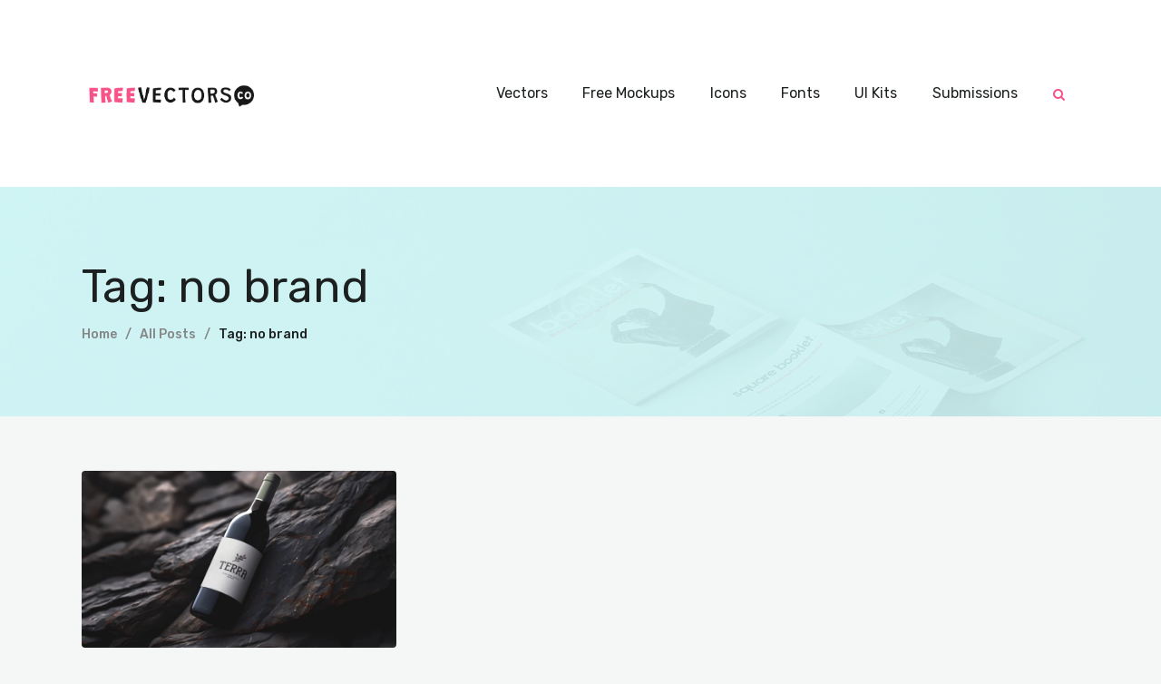

--- FILE ---
content_type: text/html; charset=UTF-8
request_url: https://freevectors.co/tag/no-brand/
body_size: 19529
content:
<!DOCTYPE html>
<html lang="en-US" class="no-js
									 scheme_default										">
<head>
			<meta charset="UTF-8">
		<meta name="viewport" content="width=device-width, initial-scale=1, maximum-scale=1">
		<meta name="format-detection" content="telephone=no">
		<link rel="profile" href="//gmpg.org/xfn/11">
		<meta name='robots' content='index, follow, max-image-preview:large, max-snippet:-1, max-video-preview:-1' />
<meta name="dlm-version" content="4.8.10">
	<!-- This site is optimized with the Yoast SEO plugin v21.1 - https://yoast.com/wordpress/plugins/seo/ -->
	<title>no brand Archives - FreeVectors</title>
	<link rel="canonical" href="https://freevectors.co/tag/no-brand/" />
	<meta property="og:locale" content="en_US" />
	<meta property="og:type" content="article" />
	<meta property="og:title" content="no brand Archives - FreeVectors" />
	<meta property="og:url" content="https://freevectors.co/tag/no-brand/" />
	<meta property="og:site_name" content="FreeVectors" />
	<meta property="og:image" content="https://freevectors.co/wp-content/uploads/2023/09/re-banner-9-copyright22.png" />
	<meta property="og:image:width" content="283" />
	<meta property="og:image:height" content="280" />
	<meta property="og:image:type" content="image/png" />
	<meta name="twitter:card" content="summary_large_image" />
	<meta name="twitter:site" content="@freevectors_co" />
	<script type="application/ld+json" class="yoast-schema-graph">{"@context":"https://schema.org","@graph":[{"@type":"CollectionPage","@id":"https://freevectors.co/tag/no-brand/","url":"https://freevectors.co/tag/no-brand/","name":"no brand Archives - FreeVectors","isPartOf":{"@id":"https://freevectors.co/#website"},"primaryImageOfPage":{"@id":"https://freevectors.co/tag/no-brand/#primaryimage"},"image":{"@id":"https://freevectors.co/tag/no-brand/#primaryimage"},"thumbnailUrl":"https://freevectors.co/wp-content/uploads/2023/09/Free-Red-Wine-Bottle-on-a-Rock-Mockup.webp","breadcrumb":{"@id":"https://freevectors.co/tag/no-brand/#breadcrumb"},"inLanguage":"en-US"},{"@type":"ImageObject","inLanguage":"en-US","@id":"https://freevectors.co/tag/no-brand/#primaryimage","url":"https://freevectors.co/wp-content/uploads/2023/09/Free-Red-Wine-Bottle-on-a-Rock-Mockup.webp","contentUrl":"https://freevectors.co/wp-content/uploads/2023/09/Free-Red-Wine-Bottle-on-a-Rock-Mockup.webp","width":1600,"height":1126},{"@type":"BreadcrumbList","@id":"https://freevectors.co/tag/no-brand/#breadcrumb","itemListElement":[{"@type":"ListItem","position":1,"name":"Home","item":"https://freevectors.co/"},{"@type":"ListItem","position":2,"name":"no brand"}]},{"@type":"WebSite","@id":"https://freevectors.co/#website","url":"https://freevectors.co/","name":"FreeVectors","description":"Freebie Vectors and Clip Art","publisher":{"@id":"https://freevectors.co/#organization"},"potentialAction":[{"@type":"SearchAction","target":{"@type":"EntryPoint","urlTemplate":"https://freevectors.co/?s={search_term_string}"},"query-input":"required name=search_term_string"}],"inLanguage":"en-US"},{"@type":"Organization","@id":"https://freevectors.co/#organization","name":"FreeVectors","url":"https://freevectors.co/","logo":{"@type":"ImageObject","inLanguage":"en-US","@id":"https://freevectors.co/#/schema/logo/image/","url":"https://freevectors.co/wp-content/uploads/2023/09/re-banner-9-copyright22.png","contentUrl":"https://freevectors.co/wp-content/uploads/2023/09/re-banner-9-copyright22.png","width":283,"height":280,"caption":"FreeVectors"},"image":{"@id":"https://freevectors.co/#/schema/logo/image/"},"sameAs":["https://www.facebook.com/FreeVectors/","https://twitter.com/freevectors_co"]}]}</script>
	<!-- / Yoast SEO plugin. -->


<link rel='dns-prefetch' href='//www.googletagmanager.com' />
<link rel='dns-prefetch' href='//fonts.googleapis.com' />
<link rel="alternate" type="application/rss+xml" title="FreeVectors &raquo; Feed" href="https://freevectors.co/feed/" />
<link rel="alternate" type="application/rss+xml" title="FreeVectors &raquo; Comments Feed" href="https://freevectors.co/comments/feed/" />
<link rel="alternate" type="application/rss+xml" title="FreeVectors &raquo; no brand Tag Feed" href="https://freevectors.co/tag/no-brand/feed/" />
			<meta property="og:type" content="website" />
			<meta property="og:site_name" content="FreeVectors" />
			<meta property="og:description" content="Freebie Vectors and Clip Art" />
							<meta property="og:image" content="https://freevectors.co/wp-content/uploads/2019/12/freevectorscologo1.png" />
				<style id='wp-img-auto-sizes-contain-inline-css' type='text/css'>
img:is([sizes=auto i],[sizes^="auto," i]){contain-intrinsic-size:3000px 1500px}
/*# sourceURL=wp-img-auto-sizes-contain-inline-css */
</style>
<link property="stylesheet" rel='stylesheet' id='trx_addons-icons-css' href='https://freevectors.co/wp-content/plugins/trx_addons/css/font-icons/css/trx_addons_icons.css' type='text/css' media='all' />
<style id='wp-emoji-styles-inline-css' type='text/css'>

	img.wp-smiley, img.emoji {
		display: inline !important;
		border: none !important;
		box-shadow: none !important;
		height: 1em !important;
		width: 1em !important;
		margin: 0 0.07em !important;
		vertical-align: -0.1em !important;
		background: none !important;
		padding: 0 !important;
	}
/*# sourceURL=wp-emoji-styles-inline-css */
</style>
<link property="stylesheet" rel='stylesheet' id='contact-form-7-css' href='https://freevectors.co/wp-content/plugins/contact-form-7/includes/css/styles.css?ver=5.8' type='text/css' media='all' />
<link property="stylesheet" rel='stylesheet' id='magnific-popup-css' href='https://freevectors.co/wp-content/plugins/trx_addons/js/magnific/magnific-popup.min.css' type='text/css' media='all' />
<link property="stylesheet" rel='stylesheet' id='twenty20-style-css' href='https://freevectors.co/wp-content/plugins/twenty20/assets/css/twenty20.css?ver=1.6.4' type='text/css' media='all' />
<link property="stylesheet" rel='stylesheet' id='woocommerce-layout-css' href='https://freevectors.co/wp-content/plugins/woocommerce/assets/css/woocommerce-layout.css?ver=8.1.3' type='text/css' media='all' />
<link property="stylesheet" rel='stylesheet' id='woocommerce-smallscreen-css' href='https://freevectors.co/wp-content/plugins/woocommerce/assets/css/woocommerce-smallscreen.css?ver=8.1.3' type='text/css' media='only screen and (max-width: 768px)' />
<link property="stylesheet" rel='stylesheet' id='woocommerce-general-css' href='https://freevectors.co/wp-content/plugins/woocommerce/assets/css/woocommerce.css?ver=8.1.3' type='text/css' media='all' />
<style id='woocommerce-inline-inline-css' type='text/css'>
.woocommerce form .form-row .required { visibility: visible; }
/*# sourceURL=woocommerce-inline-inline-css */
</style>
<link property="stylesheet" rel='stylesheet' id='chit-club-parent-style-css' href='https://freevectors.co/wp-content/themes/fribbo/style.css?ver=6.9' type='text/css' media='all' />
<link property="stylesheet" rel='stylesheet' id='trx_addons-css' href='https://freevectors.co/wp-content/plugins/trx_addons/css/__styles.css' type='text/css' media='all' />
<link property="stylesheet" rel='stylesheet' id='trx_addons-animations-css' href='https://freevectors.co/wp-content/plugins/trx_addons/css/trx_addons.animations.css' type='text/css' media='all' />
<link property="stylesheet" rel='stylesheet' id='elementor-icons-css' href='https://freevectors.co/wp-content/plugins/elementor/assets/lib/eicons/css/elementor-icons.min.css?ver=5.23.0' type='text/css' media='all' />
<link property="stylesheet" rel='stylesheet' id='elementor-frontend-css' href='https://freevectors.co/wp-content/plugins/elementor/assets/css/frontend-lite.min.css?ver=3.16.3' type='text/css' media='all' />
<link property="stylesheet" rel='stylesheet' id='swiper-css' href='https://freevectors.co/wp-content/plugins/elementor/assets/lib/swiper/v8/css/swiper.min.css?ver=8.4.5' type='text/css' media='all' />
<link property="stylesheet" rel='stylesheet' id='elementor-post-3019-css' href='https://freevectors.co/wp-content/uploads/elementor/css/post-3019.css?ver=1694971783' type='text/css' media='all' />
<link property="stylesheet" rel='stylesheet' id='google-fonts-1-css' href='https://fonts.googleapis.com/css?family=Roboto%3A100%2C100italic%2C200%2C200italic%2C300%2C300italic%2C400%2C400italic%2C500%2C500italic%2C600%2C600italic%2C700%2C700italic%2C800%2C800italic%2C900%2C900italic%7CRoboto+Slab%3A100%2C100italic%2C200%2C200italic%2C300%2C300italic%2C400%2C400italic%2C500%2C500italic%2C600%2C600italic%2C700%2C700italic%2C800%2C800italic%2C900%2C900italic&#038;display=swap&#038;ver=6.9' type='text/css' media='all' />
<link property="stylesheet" rel='stylesheet' id='wpgdprc-front-css-css' href='https://freevectors.co/wp-content/plugins/wp-gdpr-compliance/Assets/css/front.css?ver=1694945544' type='text/css' media='all' />
<style id='wpgdprc-front-css-inline-css' type='text/css'>
:root{--wp-gdpr--bar--background-color: #000000;--wp-gdpr--bar--color: #ffffff;--wp-gdpr--button--background-color: #000000;--wp-gdpr--button--background-color--darken: #000000;--wp-gdpr--button--color: #ffffff;}
/*# sourceURL=wpgdprc-front-css-inline-css */
</style>
<link property="stylesheet" rel='stylesheet' id='fribbo-font-google_fonts-css' href='https://fonts.googleapis.com/css?family=Rubik:300,300i,400,400i,500,500i,700,700i,900,900i&#038;subset=latin,latin-ext' type='text/css' media='all' />
<link property="stylesheet" rel='stylesheet' id='fontello-icons-css' href='https://freevectors.co/wp-content/themes/fribbo/css/font-icons/css/fontello.css' type='text/css' media='all' />
<link property="stylesheet" rel='stylesheet' id='fribbo-main-css' href='https://freevectors.co/wp-content/themes/fribbo/style.css' type='text/css' media='all' />
<link property="stylesheet" rel='stylesheet' id='mediaelement-css' href='https://freevectors.co/wp-includes/js/mediaelement/mediaelementplayer-legacy.min.css?ver=4.2.17' type='text/css' media='all' />
<link property="stylesheet" rel='stylesheet' id='wp-mediaelement-css' href='https://freevectors.co/wp-includes/js/mediaelement/wp-mediaelement.min.css?ver=6.9' type='text/css' media='all' />
<link property="stylesheet" rel='stylesheet' id='fribbo-skin-default-css' href='https://freevectors.co/wp-content/themes/fribbo/skins/default/css/style.css' type='text/css' media='all' />
<link property="stylesheet" rel='stylesheet' id='fribbo-plugins-css' href='https://freevectors.co/wp-content/themes/fribbo/skins/default/css/__plugins.css' type='text/css' media='all' />
<link property="stylesheet" rel='stylesheet' id='fribbo-custom-css' href='https://freevectors.co/wp-content/themes/fribbo/skins/default/css/__custom.css' type='text/css' media='all' />
<link property="stylesheet" rel='stylesheet' id='fribbo-color-default-css' href='https://freevectors.co/wp-content/themes/fribbo/skins/default/css/__colors-default.css' type='text/css' media='all' />
<link property="stylesheet" rel='stylesheet' id='fribbo-color-dark-css' href='https://freevectors.co/wp-content/themes/fribbo/skins/default/css/__colors-dark.css' type='text/css' media='all' />
<link property="stylesheet" rel='stylesheet' id='fribbo-child-css' href='https://freevectors.co/wp-content/themes/fribbo-child/style.css' type='text/css' media='all' />
<link property="stylesheet" rel='stylesheet' id='trx_addons-responsive-css' href='https://freevectors.co/wp-content/plugins/trx_addons/css/__responsive.css' type='text/css' media='(max-width:1439px)' />
<link property="stylesheet" rel='stylesheet' id='fribbo-responsive-css' href='https://freevectors.co/wp-content/themes/fribbo/skins/default/css/__responsive.css' type='text/css' media='all' />
<link rel="preconnect" href="https://fonts.gstatic.com/" crossorigin><script type="text/javascript" src="https://freevectors.co/wp-includes/js/jquery/jquery.min.js?ver=3.7.1" id="jquery-core-js"></script>
<script type="text/javascript" src="https://freevectors.co/wp-includes/js/jquery/jquery-migrate.min.js?ver=3.4.1" id="jquery-migrate-js"></script>
<link rel="https://api.w.org/" href="https://freevectors.co/wp-json/" /><link rel="alternate" title="JSON" type="application/json" href="https://freevectors.co/wp-json/wp/v2/tags/389" /><link rel="EditURI" type="application/rsd+xml" title="RSD" href="https://freevectors.co/xmlrpc.php?rsd" />
<meta name="generator" content="WordPress 6.9" />
<meta name="generator" content="WooCommerce 8.1.3" />
<meta name="generator" content="Site Kit by Google 1.109.0" />	<noscript><style>.woocommerce-product-gallery{ opacity: 1 !important; }</style></noscript>
	<meta name="generator" content="Elementor 3.16.3; features: e_dom_optimization, e_optimized_assets_loading, e_optimized_css_loading, additional_custom_breakpoints; settings: css_print_method-external, google_font-enabled, font_display-swap">
<style type="text/css">.recentcomments a{display:inline !important;padding:0 !important;margin:0 !important;}</style><meta name="generator" content="Powered by Slider Revolution 6.6.13 - responsive, Mobile-Friendly Slider Plugin for WordPress with comfortable drag and drop interface." />
<link rel="icon" href="https://freevectors.co/wp-content/uploads/2023/09/cropped-Untitled-1fav-32x32.png" sizes="32x32" />
<link rel="icon" href="https://freevectors.co/wp-content/uploads/2023/09/cropped-Untitled-1fav-192x192.png" sizes="192x192" />
<link rel="apple-touch-icon" href="https://freevectors.co/wp-content/uploads/2023/09/cropped-Untitled-1fav-180x180.png" />
<meta name="msapplication-TileImage" content="https://freevectors.co/wp-content/uploads/2023/09/cropped-Untitled-1fav-270x270.png" />
<script>function setREVStartSize(e){
			//window.requestAnimationFrame(function() {
				window.RSIW = window.RSIW===undefined ? window.innerWidth : window.RSIW;
				window.RSIH = window.RSIH===undefined ? window.innerHeight : window.RSIH;
				try {
					var pw = document.getElementById(e.c).parentNode.offsetWidth,
						newh;
					pw = pw===0 || isNaN(pw) || (e.l=="fullwidth" || e.layout=="fullwidth") ? window.RSIW : pw;
					e.tabw = e.tabw===undefined ? 0 : parseInt(e.tabw);
					e.thumbw = e.thumbw===undefined ? 0 : parseInt(e.thumbw);
					e.tabh = e.tabh===undefined ? 0 : parseInt(e.tabh);
					e.thumbh = e.thumbh===undefined ? 0 : parseInt(e.thumbh);
					e.tabhide = e.tabhide===undefined ? 0 : parseInt(e.tabhide);
					e.thumbhide = e.thumbhide===undefined ? 0 : parseInt(e.thumbhide);
					e.mh = e.mh===undefined || e.mh=="" || e.mh==="auto" ? 0 : parseInt(e.mh,0);
					if(e.layout==="fullscreen" || e.l==="fullscreen")
						newh = Math.max(e.mh,window.RSIH);
					else{
						e.gw = Array.isArray(e.gw) ? e.gw : [e.gw];
						for (var i in e.rl) if (e.gw[i]===undefined || e.gw[i]===0) e.gw[i] = e.gw[i-1];
						e.gh = e.el===undefined || e.el==="" || (Array.isArray(e.el) && e.el.length==0)? e.gh : e.el;
						e.gh = Array.isArray(e.gh) ? e.gh : [e.gh];
						for (var i in e.rl) if (e.gh[i]===undefined || e.gh[i]===0) e.gh[i] = e.gh[i-1];
											
						var nl = new Array(e.rl.length),
							ix = 0,
							sl;
						e.tabw = e.tabhide>=pw ? 0 : e.tabw;
						e.thumbw = e.thumbhide>=pw ? 0 : e.thumbw;
						e.tabh = e.tabhide>=pw ? 0 : e.tabh;
						e.thumbh = e.thumbhide>=pw ? 0 : e.thumbh;
						for (var i in e.rl) nl[i] = e.rl[i]<window.RSIW ? 0 : e.rl[i];
						sl = nl[0];
						for (var i in nl) if (sl>nl[i] && nl[i]>0) { sl = nl[i]; ix=i;}
						var m = pw>(e.gw[ix]+e.tabw+e.thumbw) ? 1 : (pw-(e.tabw+e.thumbw)) / (e.gw[ix]);
						newh =  (e.gh[ix] * m) + (e.tabh + e.thumbh);
					}
					var el = document.getElementById(e.c);
					if (el!==null && el) el.style.height = newh+"px";
					el = document.getElementById(e.c+"_wrapper");
					if (el!==null && el) {
						el.style.height = newh+"px";
						el.style.display = "block";
					}
				} catch(e){
					console.log("Failure at Presize of Slider:" + e)
				}
			//});
		  };</script>
		<style type="text/css" id="wp-custom-css">
			.page_content_wrap {
    padding-top: 60px;
    padding-bottom: 60px;
}

.single_style_in-above.post_header_wrap .post_header + .post_featured {
    margin-top: 2.4em;
	background: white;
    padding: 19px 19px 14px;
}

.download-button { 
	border: 0px solid #0086b2; 
}		</style>
		<style id='global-styles-inline-css' type='text/css'>
:root{--wp--preset--aspect-ratio--square: 1;--wp--preset--aspect-ratio--4-3: 4/3;--wp--preset--aspect-ratio--3-4: 3/4;--wp--preset--aspect-ratio--3-2: 3/2;--wp--preset--aspect-ratio--2-3: 2/3;--wp--preset--aspect-ratio--16-9: 16/9;--wp--preset--aspect-ratio--9-16: 9/16;--wp--preset--color--black: #000000;--wp--preset--color--cyan-bluish-gray: #abb8c3;--wp--preset--color--white: #ffffff;--wp--preset--color--pale-pink: #f78da7;--wp--preset--color--vivid-red: #cf2e2e;--wp--preset--color--luminous-vivid-orange: #ff6900;--wp--preset--color--luminous-vivid-amber: #fcb900;--wp--preset--color--light-green-cyan: #7bdcb5;--wp--preset--color--vivid-green-cyan: #00d084;--wp--preset--color--pale-cyan-blue: #8ed1fc;--wp--preset--color--vivid-cyan-blue: #0693e3;--wp--preset--color--vivid-purple: #9b51e0;--wp--preset--color--bg-color: #f5f7f7;--wp--preset--color--bd-color: #e5e8e8;--wp--preset--color--text-dark: #1D2020;--wp--preset--color--text-light: #5f5f5f;--wp--preset--color--text-link: #f75389;--wp--preset--color--text-hover: #1D2020;--wp--preset--color--text-link-2: #0dbfbf;--wp--preset--color--text-hover-2: #1D2020;--wp--preset--color--text-link-3: #ddb837;--wp--preset--color--text-hover-3: #eec432;--wp--preset--gradient--vivid-cyan-blue-to-vivid-purple: linear-gradient(135deg,rgb(6,147,227) 0%,rgb(155,81,224) 100%);--wp--preset--gradient--light-green-cyan-to-vivid-green-cyan: linear-gradient(135deg,rgb(122,220,180) 0%,rgb(0,208,130) 100%);--wp--preset--gradient--luminous-vivid-amber-to-luminous-vivid-orange: linear-gradient(135deg,rgb(252,185,0) 0%,rgb(255,105,0) 100%);--wp--preset--gradient--luminous-vivid-orange-to-vivid-red: linear-gradient(135deg,rgb(255,105,0) 0%,rgb(207,46,46) 100%);--wp--preset--gradient--very-light-gray-to-cyan-bluish-gray: linear-gradient(135deg,rgb(238,238,238) 0%,rgb(169,184,195) 100%);--wp--preset--gradient--cool-to-warm-spectrum: linear-gradient(135deg,rgb(74,234,220) 0%,rgb(151,120,209) 20%,rgb(207,42,186) 40%,rgb(238,44,130) 60%,rgb(251,105,98) 80%,rgb(254,248,76) 100%);--wp--preset--gradient--blush-light-purple: linear-gradient(135deg,rgb(255,206,236) 0%,rgb(152,150,240) 100%);--wp--preset--gradient--blush-bordeaux: linear-gradient(135deg,rgb(254,205,165) 0%,rgb(254,45,45) 50%,rgb(107,0,62) 100%);--wp--preset--gradient--luminous-dusk: linear-gradient(135deg,rgb(255,203,112) 0%,rgb(199,81,192) 50%,rgb(65,88,208) 100%);--wp--preset--gradient--pale-ocean: linear-gradient(135deg,rgb(255,245,203) 0%,rgb(182,227,212) 50%,rgb(51,167,181) 100%);--wp--preset--gradient--electric-grass: linear-gradient(135deg,rgb(202,248,128) 0%,rgb(113,206,126) 100%);--wp--preset--gradient--midnight: linear-gradient(135deg,rgb(2,3,129) 0%,rgb(40,116,252) 100%);--wp--preset--font-size--small: 13px;--wp--preset--font-size--medium: 20px;--wp--preset--font-size--large: 36px;--wp--preset--font-size--x-large: 42px;--wp--preset--spacing--20: 0.44rem;--wp--preset--spacing--30: 0.67rem;--wp--preset--spacing--40: 1rem;--wp--preset--spacing--50: 1.5rem;--wp--preset--spacing--60: 2.25rem;--wp--preset--spacing--70: 3.38rem;--wp--preset--spacing--80: 5.06rem;--wp--preset--shadow--natural: 6px 6px 9px rgba(0, 0, 0, 0.2);--wp--preset--shadow--deep: 12px 12px 50px rgba(0, 0, 0, 0.4);--wp--preset--shadow--sharp: 6px 6px 0px rgba(0, 0, 0, 0.2);--wp--preset--shadow--outlined: 6px 6px 0px -3px rgb(255, 255, 255), 6px 6px rgb(0, 0, 0);--wp--preset--shadow--crisp: 6px 6px 0px rgb(0, 0, 0);}:where(.is-layout-flex){gap: 0.5em;}:where(.is-layout-grid){gap: 0.5em;}body .is-layout-flex{display: flex;}.is-layout-flex{flex-wrap: wrap;align-items: center;}.is-layout-flex > :is(*, div){margin: 0;}body .is-layout-grid{display: grid;}.is-layout-grid > :is(*, div){margin: 0;}:where(.wp-block-columns.is-layout-flex){gap: 2em;}:where(.wp-block-columns.is-layout-grid){gap: 2em;}:where(.wp-block-post-template.is-layout-flex){gap: 1.25em;}:where(.wp-block-post-template.is-layout-grid){gap: 1.25em;}.has-black-color{color: var(--wp--preset--color--black) !important;}.has-cyan-bluish-gray-color{color: var(--wp--preset--color--cyan-bluish-gray) !important;}.has-white-color{color: var(--wp--preset--color--white) !important;}.has-pale-pink-color{color: var(--wp--preset--color--pale-pink) !important;}.has-vivid-red-color{color: var(--wp--preset--color--vivid-red) !important;}.has-luminous-vivid-orange-color{color: var(--wp--preset--color--luminous-vivid-orange) !important;}.has-luminous-vivid-amber-color{color: var(--wp--preset--color--luminous-vivid-amber) !important;}.has-light-green-cyan-color{color: var(--wp--preset--color--light-green-cyan) !important;}.has-vivid-green-cyan-color{color: var(--wp--preset--color--vivid-green-cyan) !important;}.has-pale-cyan-blue-color{color: var(--wp--preset--color--pale-cyan-blue) !important;}.has-vivid-cyan-blue-color{color: var(--wp--preset--color--vivid-cyan-blue) !important;}.has-vivid-purple-color{color: var(--wp--preset--color--vivid-purple) !important;}.has-black-background-color{background-color: var(--wp--preset--color--black) !important;}.has-cyan-bluish-gray-background-color{background-color: var(--wp--preset--color--cyan-bluish-gray) !important;}.has-white-background-color{background-color: var(--wp--preset--color--white) !important;}.has-pale-pink-background-color{background-color: var(--wp--preset--color--pale-pink) !important;}.has-vivid-red-background-color{background-color: var(--wp--preset--color--vivid-red) !important;}.has-luminous-vivid-orange-background-color{background-color: var(--wp--preset--color--luminous-vivid-orange) !important;}.has-luminous-vivid-amber-background-color{background-color: var(--wp--preset--color--luminous-vivid-amber) !important;}.has-light-green-cyan-background-color{background-color: var(--wp--preset--color--light-green-cyan) !important;}.has-vivid-green-cyan-background-color{background-color: var(--wp--preset--color--vivid-green-cyan) !important;}.has-pale-cyan-blue-background-color{background-color: var(--wp--preset--color--pale-cyan-blue) !important;}.has-vivid-cyan-blue-background-color{background-color: var(--wp--preset--color--vivid-cyan-blue) !important;}.has-vivid-purple-background-color{background-color: var(--wp--preset--color--vivid-purple) !important;}.has-black-border-color{border-color: var(--wp--preset--color--black) !important;}.has-cyan-bluish-gray-border-color{border-color: var(--wp--preset--color--cyan-bluish-gray) !important;}.has-white-border-color{border-color: var(--wp--preset--color--white) !important;}.has-pale-pink-border-color{border-color: var(--wp--preset--color--pale-pink) !important;}.has-vivid-red-border-color{border-color: var(--wp--preset--color--vivid-red) !important;}.has-luminous-vivid-orange-border-color{border-color: var(--wp--preset--color--luminous-vivid-orange) !important;}.has-luminous-vivid-amber-border-color{border-color: var(--wp--preset--color--luminous-vivid-amber) !important;}.has-light-green-cyan-border-color{border-color: var(--wp--preset--color--light-green-cyan) !important;}.has-vivid-green-cyan-border-color{border-color: var(--wp--preset--color--vivid-green-cyan) !important;}.has-pale-cyan-blue-border-color{border-color: var(--wp--preset--color--pale-cyan-blue) !important;}.has-vivid-cyan-blue-border-color{border-color: var(--wp--preset--color--vivid-cyan-blue) !important;}.has-vivid-purple-border-color{border-color: var(--wp--preset--color--vivid-purple) !important;}.has-vivid-cyan-blue-to-vivid-purple-gradient-background{background: var(--wp--preset--gradient--vivid-cyan-blue-to-vivid-purple) !important;}.has-light-green-cyan-to-vivid-green-cyan-gradient-background{background: var(--wp--preset--gradient--light-green-cyan-to-vivid-green-cyan) !important;}.has-luminous-vivid-amber-to-luminous-vivid-orange-gradient-background{background: var(--wp--preset--gradient--luminous-vivid-amber-to-luminous-vivid-orange) !important;}.has-luminous-vivid-orange-to-vivid-red-gradient-background{background: var(--wp--preset--gradient--luminous-vivid-orange-to-vivid-red) !important;}.has-very-light-gray-to-cyan-bluish-gray-gradient-background{background: var(--wp--preset--gradient--very-light-gray-to-cyan-bluish-gray) !important;}.has-cool-to-warm-spectrum-gradient-background{background: var(--wp--preset--gradient--cool-to-warm-spectrum) !important;}.has-blush-light-purple-gradient-background{background: var(--wp--preset--gradient--blush-light-purple) !important;}.has-blush-bordeaux-gradient-background{background: var(--wp--preset--gradient--blush-bordeaux) !important;}.has-luminous-dusk-gradient-background{background: var(--wp--preset--gradient--luminous-dusk) !important;}.has-pale-ocean-gradient-background{background: var(--wp--preset--gradient--pale-ocean) !important;}.has-electric-grass-gradient-background{background: var(--wp--preset--gradient--electric-grass) !important;}.has-midnight-gradient-background{background: var(--wp--preset--gradient--midnight) !important;}.has-small-font-size{font-size: var(--wp--preset--font-size--small) !important;}.has-medium-font-size{font-size: var(--wp--preset--font-size--medium) !important;}.has-large-font-size{font-size: var(--wp--preset--font-size--large) !important;}.has-x-large-font-size{font-size: var(--wp--preset--font-size--x-large) !important;}
/*# sourceURL=global-styles-inline-css */
</style>
<link property="stylesheet" rel='stylesheet' id='elementor-post-28-css' href='https://freevectors.co/wp-content/uploads/elementor/css/post-28.css?ver=1694973612' type='text/css' media='all' />
<link property="stylesheet" rel='stylesheet' id='elementor-post-1062-css' href='https://freevectors.co/wp-content/uploads/elementor/css/post-1062.css?ver=1695562462' type='text/css' media='all' />
<link property="stylesheet" rel='stylesheet' id='trx_addons-widget_contacts-css' href='https://freevectors.co/wp-content/plugins/trx_addons/components/widgets/contacts/contacts.css' type='text/css' media='all' />
<link property="stylesheet" rel='stylesheet' id='e-animations-css' href='https://freevectors.co/wp-content/plugins/elementor/assets/lib/animations/animations.min.css?ver=3.16.3' type='text/css' media='all' />
<link property="stylesheet" rel='stylesheet' id='elementor-icons-shared-0-css' href='https://freevectors.co/wp-content/plugins/elementor/assets/lib/font-awesome/css/fontawesome.min.css?ver=5.15.3' type='text/css' media='all' />
<link property="stylesheet" rel='stylesheet' id='elementor-icons-fa-brands-css' href='https://freevectors.co/wp-content/plugins/elementor/assets/lib/font-awesome/css/brands.min.css?ver=5.15.3' type='text/css' media='all' />
<link property="stylesheet" rel='stylesheet' id='rs-plugin-settings-css' href='https://freevectors.co/wp-content/plugins/revslider/public/assets/css/rs6.css?ver=6.6.13' type='text/css' media='all' />
<style id='rs-plugin-settings-inline-css' type='text/css'>
#rs-demo-id {}
/*# sourceURL=rs-plugin-settings-inline-css */
</style>
<link property="stylesheet" rel='stylesheet' id='trx_addons-sc_content-css' href='https://freevectors.co/wp-content/plugins/trx_addons/components/shortcodes/content/content.css' type='text/css' media='all' />
<link property="stylesheet" rel='stylesheet' id='trx_addons-sc_content-responsive-css' href='https://freevectors.co/wp-content/plugins/trx_addons/components/shortcodes/content/content.responsive.css' type='text/css' media='(max-width:1439px)' />

<style type="text/css" id="trx_addons-inline-styles-inline-css">.trx_addons_inline_1889327953 img.logo_image{max-height:41px;}.extended_taxonomy_custom_1570783141 {background-color: #f75389;}.extended_taxonomy_custom_1570783141 .trx_addons_extended_taxonomy_icon {background-color: #f75389;}.trx_addons_inline_1483321197 img.logo_image{max-height:41px;}</style>
<style>/*! elementor - v3.16.0 - 14-09-2023 */
.elementor-column .elementor-spacer-inner{height:var(--spacer-size)}.e-con{--container-widget-width:100%}.e-con-inner>.elementor-widget-spacer,.e-con>.elementor-widget-spacer{width:var(--container-widget-width,var(--spacer-size));--align-self:var(--container-widget-align-self,initial);--flex-shrink:0}.e-con-inner>.elementor-widget-spacer>.elementor-widget-container,.e-con>.elementor-widget-spacer>.elementor-widget-container{height:100%;width:100%}.e-con-inner>.elementor-widget-spacer>.elementor-widget-container>.elementor-spacer,.e-con>.elementor-widget-spacer>.elementor-widget-container>.elementor-spacer{height:100%}.e-con-inner>.elementor-widget-spacer>.elementor-widget-container>.elementor-spacer>.elementor-spacer-inner,.e-con>.elementor-widget-spacer>.elementor-widget-container>.elementor-spacer>.elementor-spacer-inner{height:var(--container-widget-height,var(--spacer-size))}.e-con-inner>.elementor-widget-spacer.elementor-widget-empty,.e-con>.elementor-widget-spacer.elementor-widget-empty{position:relative;min-height:22px;min-width:22px}.e-con-inner>.elementor-widget-spacer.elementor-widget-empty .elementor-widget-empty-icon,.e-con>.elementor-widget-spacer.elementor-widget-empty .elementor-widget-empty-icon{position:absolute;top:0;bottom:0;left:0;right:0;margin:auto;padding:0;width:22px;height:22px}</style>
<style>/*! elementor - v3.16.0 - 14-09-2023 */
.elementor-widget-text-editor.elementor-drop-cap-view-stacked .elementor-drop-cap{background-color:#69727d;color:#fff}.elementor-widget-text-editor.elementor-drop-cap-view-framed .elementor-drop-cap{color:#69727d;border:3px solid;background-color:transparent}.elementor-widget-text-editor:not(.elementor-drop-cap-view-default) .elementor-drop-cap{margin-top:8px}.elementor-widget-text-editor:not(.elementor-drop-cap-view-default) .elementor-drop-cap-letter{width:1em;height:1em}.elementor-widget-text-editor .elementor-drop-cap{float:left;text-align:center;line-height:1;font-size:50px}.elementor-widget-text-editor .elementor-drop-cap-letter{display:inline-block}</style>
<style>/*! elementor - v3.16.0 - 14-09-2023 */
.elementor-widget-social-icons.elementor-grid-0 .elementor-widget-container,.elementor-widget-social-icons.elementor-grid-mobile-0 .elementor-widget-container,.elementor-widget-social-icons.elementor-grid-tablet-0 .elementor-widget-container{line-height:1;font-size:0}.elementor-widget-social-icons:not(.elementor-grid-0):not(.elementor-grid-tablet-0):not(.elementor-grid-mobile-0) .elementor-grid{display:inline-grid}.elementor-widget-social-icons .elementor-grid{grid-column-gap:var(--grid-column-gap,5px);grid-row-gap:var(--grid-row-gap,5px);grid-template-columns:var(--grid-template-columns);justify-content:var(--justify-content,center);justify-items:var(--justify-content,center)}.elementor-icon.elementor-social-icon{font-size:var(--icon-size,25px);line-height:var(--icon-size,25px);width:calc(var(--icon-size, 25px) + (2 * var(--icon-padding, .5em)));height:calc(var(--icon-size, 25px) + (2 * var(--icon-padding, .5em)))}.elementor-social-icon{--e-social-icon-icon-color:#fff;display:inline-flex;background-color:#69727d;align-items:center;justify-content:center;text-align:center;cursor:pointer}.elementor-social-icon i{color:var(--e-social-icon-icon-color)}.elementor-social-icon svg{fill:var(--e-social-icon-icon-color)}.elementor-social-icon:last-child{margin:0}.elementor-social-icon:hover{opacity:.9;color:#fff}.elementor-social-icon-android{background-color:#a4c639}.elementor-social-icon-apple{background-color:#999}.elementor-social-icon-behance{background-color:#1769ff}.elementor-social-icon-bitbucket{background-color:#205081}.elementor-social-icon-codepen{background-color:#000}.elementor-social-icon-delicious{background-color:#39f}.elementor-social-icon-deviantart{background-color:#05cc47}.elementor-social-icon-digg{background-color:#005be2}.elementor-social-icon-dribbble{background-color:#ea4c89}.elementor-social-icon-elementor{background-color:#d30c5c}.elementor-social-icon-envelope{background-color:#ea4335}.elementor-social-icon-facebook,.elementor-social-icon-facebook-f{background-color:#3b5998}.elementor-social-icon-flickr{background-color:#0063dc}.elementor-social-icon-foursquare{background-color:#2d5be3}.elementor-social-icon-free-code-camp,.elementor-social-icon-freecodecamp{background-color:#006400}.elementor-social-icon-github{background-color:#333}.elementor-social-icon-gitlab{background-color:#e24329}.elementor-social-icon-globe{background-color:#69727d}.elementor-social-icon-google-plus,.elementor-social-icon-google-plus-g{background-color:#dd4b39}.elementor-social-icon-houzz{background-color:#7ac142}.elementor-social-icon-instagram{background-color:#262626}.elementor-social-icon-jsfiddle{background-color:#487aa2}.elementor-social-icon-link{background-color:#818a91}.elementor-social-icon-linkedin,.elementor-social-icon-linkedin-in{background-color:#0077b5}.elementor-social-icon-medium{background-color:#00ab6b}.elementor-social-icon-meetup{background-color:#ec1c40}.elementor-social-icon-mixcloud{background-color:#273a4b}.elementor-social-icon-odnoklassniki{background-color:#f4731c}.elementor-social-icon-pinterest{background-color:#bd081c}.elementor-social-icon-product-hunt{background-color:#da552f}.elementor-social-icon-reddit{background-color:#ff4500}.elementor-social-icon-rss{background-color:#f26522}.elementor-social-icon-shopping-cart{background-color:#4caf50}.elementor-social-icon-skype{background-color:#00aff0}.elementor-social-icon-slideshare{background-color:#0077b5}.elementor-social-icon-snapchat{background-color:#fffc00}.elementor-social-icon-soundcloud{background-color:#f80}.elementor-social-icon-spotify{background-color:#2ebd59}.elementor-social-icon-stack-overflow{background-color:#fe7a15}.elementor-social-icon-steam{background-color:#00adee}.elementor-social-icon-stumbleupon{background-color:#eb4924}.elementor-social-icon-telegram{background-color:#2ca5e0}.elementor-social-icon-thumb-tack{background-color:#1aa1d8}.elementor-social-icon-tripadvisor{background-color:#589442}.elementor-social-icon-tumblr{background-color:#35465c}.elementor-social-icon-twitch{background-color:#6441a5}.elementor-social-icon-twitter{background-color:#1da1f2}.elementor-social-icon-viber{background-color:#665cac}.elementor-social-icon-vimeo{background-color:#1ab7ea}.elementor-social-icon-vk{background-color:#45668e}.elementor-social-icon-weibo{background-color:#dd2430}.elementor-social-icon-weixin{background-color:#31a918}.elementor-social-icon-whatsapp{background-color:#25d366}.elementor-social-icon-wordpress{background-color:#21759b}.elementor-social-icon-xing{background-color:#026466}.elementor-social-icon-yelp{background-color:#af0606}.elementor-social-icon-youtube{background-color:#cd201f}.elementor-social-icon-500px{background-color:#0099e5}.elementor-shape-rounded .elementor-icon.elementor-social-icon{border-radius:10%}.elementor-shape-circle .elementor-icon.elementor-social-icon{border-radius:50%}</style></head>

<body data-rsssl=1 class="archive tag tag-no-brand tag-389 wp-custom-logo wp-theme-fribbo wp-child-theme-fribbo-child theme-fribbo woocommerce-no-js skin_default body_tag scheme_default blog_mode_tag body_style_wide  is_stream blog_style_classic_3 sidebar_hide expand_content trx_addons_present header_type_custom header_style_header-custom-28 header_position_default menu_side_none no_layout share_original  elementor-default elementor-kit-3019">

	
	<div class="body_wrap">

		<div class="page_wrap">
			
							<a class="fribbo_skip_link skip_to_content_link" href="#content_skip_link_anchor" tabindex="1">Skip to content</a>
								<a class="fribbo_skip_link skip_to_footer_link" href="#footer_skip_link_anchor" tabindex="1">Skip to footer</a>
				
				<header class="top_panel top_panel_custom top_panel_custom_28 top_panel_custom_header-default				 without_bg_image scheme_default">
			<div data-elementor-type="wp-post" data-elementor-id="28" class="elementor elementor-28">
									<section class="elementor-section elementor-top-section elementor-element elementor-element-175ab9c elementor-section-content-middle sc_layouts_row sc_layouts_row_type_compact elementor-section-boxed elementor-section-height-default elementor-section-height-default sc_fly_static" data-id="175ab9c" data-element_type="section" data-settings="{&quot;background_background&quot;:&quot;classic&quot;}">
						<div class="elementor-container elementor-column-gap-extended">
					<div class="elementor-column elementor-col-100 elementor-top-column elementor-element elementor-element-8b13c44 sc_layouts_column_align_left sc_layouts_column sc-mobile_layouts_column_align_left sc_layouts_column sc_inner_width_none sc_content_align_inherit sc_layouts_column_icons_position_left sc_fly_static" data-id="8b13c44" data-element_type="column">
			<div class="elementor-widget-wrap elementor-element-populated">
								<div class="sc_layouts_item elementor-element elementor-element-586fd0b sc_fly_static elementor-widget elementor-widget-spacer" data-id="586fd0b" data-element_type="widget" data-widget_type="spacer.default">
				<div class="elementor-widget-container">
					<div class="elementor-spacer">
			<div class="elementor-spacer-inner"></div>
		</div>
				</div>
				</div>
					</div>
		</div>
							</div>
		</section>
				<section class="elementor-section elementor-top-section elementor-element elementor-element-e57abb2 elementor-section-content-middle sc_layouts_row sc_layouts_row_type_compact sc_layouts_row_fixed elementor-section-boxed elementor-section-height-default elementor-section-height-default sc_fly_static" data-id="e57abb2" data-element_type="section" data-settings="{&quot;background_background&quot;:&quot;classic&quot;}">
						<div class="elementor-container elementor-column-gap-extended">
					<div class="elementor-column elementor-col-33 elementor-top-column elementor-element elementor-element-0d30ce1 sc_layouts_column_align_left sc_layouts_column sc-mobile_layouts_column_align_left sc_layouts_column sc_inner_width_none sc_content_align_inherit sc_layouts_column_icons_position_left sc_fly_static" data-id="0d30ce1" data-element_type="column">
			<div class="elementor-widget-wrap elementor-element-populated">
								<div class="sc_layouts_item elementor-element elementor-element-cb62372 sc_fly_static elementor-widget elementor-widget-trx_sc_layouts_logo" data-id="cb62372" data-element_type="widget" data-widget_type="trx_sc_layouts_logo.default">
				<div class="elementor-widget-container">
			<a href="https://freevectors.co/"
		class="sc_layouts_logo sc_layouts_logo_default trx_addons_inline_1889327953"><img class="logo_image"
					src="//freevectors.co/wp-content/uploads/2019/12/freevectorscologo1.png"
											srcset="//freevectors.co/wp-content/uploads/2019/12/freevectorscologo1.png 2x"
											alt="FreeVectors" width="577" height="106"></a>		</div>
				</div>
					</div>
		</div>
				<div class="elementor-column elementor-col-66 elementor-top-column elementor-element elementor-element-ccb1533 sc_layouts_column_align_right sc_layouts_column sc_inner_width_none sc_content_align_inherit sc_layouts_column_icons_position_left sc_fly_static" data-id="ccb1533" data-element_type="column">
			<div class="elementor-widget-wrap elementor-element-populated">
								<div class="sc_layouts_item elementor-element elementor-element-8a880a4 sc_fly_static elementor-widget elementor-widget-trx_sc_layouts_menu" data-id="8a880a4" data-element_type="widget" data-widget_type="trx_sc_layouts_menu.default">
				<div class="elementor-widget-container">
			<div class="sc_layouts_iconed_text sc_layouts_menu_mobile_button">
		<a class="sc_layouts_item_link sc_layouts_iconed_text_link" href="#">
			<span class="sc_layouts_item_icon sc_layouts_iconed_text_icon trx_addons_icon-menu"></span>
		</a>
	</div><nav class="sc_layouts_menu sc_layouts_menu_default sc_layouts_menu_dir_horizontal menu_hover_fade" data-animation-in="fadeIn" data-animation-out="fadeOut"><ul id="menu_main" class="sc_layouts_menu_nav menu_main_nav"><li id="menu-item-3256" class="menu-item menu-item-type-post_type menu-item-object-page menu-item-3256"><a href="https://freevectors.co/free-vectors/"><span>Vectors</span></a></li><li id="menu-item-3110" class="menu-item menu-item-type-post_type menu-item-object-page menu-item-has-children menu-item-3110"><a href="https://freevectors.co/free-mockups/"><span>Free Mockups</span></a>
<ul class="sub-menu"><li id="menu-item-3530" class="menu-item menu-item-type-taxonomy menu-item-object-category menu-item-3530"><a href="https://freevectors.co/free-vector/free-mockups/"><span>All Free Mockups<span class="sc_layouts_menu_item_description">Download the Latest Free Mockups</span></span></a></li><li id="menu-item-3528" class="menu-item menu-item-type-taxonomy menu-item-object-category menu-item-3528"><a href="https://freevectors.co/free-vector/free-mockups/branding-mockups/"><span>Branding Mockups<span class="sc_layouts_menu_item_description">Free Branding Mockups</span></span></a></li><li id="menu-item-3529" class="menu-item menu-item-type-taxonomy menu-item-object-category menu-item-3529"><a href="https://freevectors.co/free-vector/free-mockups/logo-mockups/"><span>Logo Mockups<span class="sc_layouts_menu_item_description">Free Logo Mockups</span></span></a></li></ul>
</li><li id="menu-item-3285" class="menu-item menu-item-type-post_type menu-item-object-page menu-item-has-children menu-item-3285"><a href="https://freevectors.co/free-icons/"><span>Icons</span></a>
<ul class="sub-menu"><li id="menu-item-3533" class="menu-item menu-item-type-taxonomy menu-item-object-category menu-item-3533"><a href="https://freevectors.co/free-vector/icons/"><span>All Free Icons</span></a></li><li id="menu-item-3534" class="menu-item menu-item-type-taxonomy menu-item-object-category menu-item-3534"><a href="https://freevectors.co/free-vector/icons/free-icon-sets/"><span>Icon Sets<span class="sc_layouts_menu_item_description">Free Icon Sets</span></span></a></li></ul>
</li><li id="menu-item-3636" class="menu-item menu-item-type-post_type menu-item-object-page menu-item-has-children menu-item-3636"><a href="https://freevectors.co/free-fonts/"><span>Fonts</span></a>
<ul class="sub-menu"><li id="menu-item-3654" class="menu-item menu-item-type-taxonomy menu-item-object-category menu-item-3654"><a href="https://freevectors.co/free-vector/fonts/display-font/"><span>Display<span class="sc_layouts_menu_item_description">Display Font</span></span></a></li><li id="menu-item-3671" class="menu-item menu-item-type-taxonomy menu-item-object-category menu-item-3671"><a href="https://freevectors.co/free-vector/fonts/script/"><span>Script<span class="sc_layouts_menu_item_description">Free Script Fonts</span></span></a></li></ul>
</li><li id="menu-item-3632" class="menu-item menu-item-type-post_type menu-item-object-page menu-item-3632"><a href="https://freevectors.co/free-fonts/"><span>UI Kits</span></a></li><li id="menu-item-129" class="menu-item menu-item-type-post_type menu-item-object-page menu-item-129"><a href="https://freevectors.co/submit-a-resource/"><span>Submissions</span></a></li></ul></nav>		</div>
				</div>
				<div class="sc_layouts_item elementor-element elementor-element-5300d06 sc_fly_static elementor-widget elementor-widget-trx_sc_layouts_search" data-id="5300d06" data-element_type="widget" data-widget_type="trx_sc_layouts_search.default">
				<div class="elementor-widget-container">
			<div class="sc_layouts_search"><div class="search_wrap search_style_fullscreen layouts_search">
	<div class="search_form_wrap">
		<form role="search" method="get" class="search_form" action="https://freevectors.co/">
			<input type="hidden" value="" name="post_types">
			<input type="text" class="search_field" placeholder="Search" value="" name="s">
			<button type="submit" class="search_submit trx_addons_icon-search"></button>
		</form>
					<a class="search_close trx_addons_icon-delete"></a>
			</div>
	</div></div>		</div>
				</div>
					</div>
		</div>
							</div>
		</section>
				<section class="elementor-section elementor-top-section elementor-element elementor-element-4528d4a elementor-section-content-middle sc_layouts_row sc_layouts_row_type_compact elementor-section-boxed elementor-section-height-default elementor-section-height-default sc_fly_static" data-id="4528d4a" data-element_type="section" data-settings="{&quot;background_background&quot;:&quot;classic&quot;}">
						<div class="elementor-container elementor-column-gap-extended">
					<div class="elementor-column elementor-col-100 elementor-top-column elementor-element elementor-element-533cae7 sc_layouts_column_align_left sc_layouts_column sc-mobile_layouts_column_align_left sc_layouts_column sc_inner_width_none sc_content_align_inherit sc_layouts_column_icons_position_left sc_fly_static" data-id="533cae7" data-element_type="column">
			<div class="elementor-widget-wrap elementor-element-populated">
								<div class="sc_layouts_item elementor-element elementor-element-96b13d7 sc_fly_static elementor-widget elementor-widget-spacer" data-id="96b13d7" data-element_type="widget" data-widget_type="spacer.default">
				<div class="elementor-widget-container">
					<div class="elementor-spacer">
			<div class="elementor-spacer-inner"></div>
		</div>
				</div>
				</div>
					</div>
		</div>
							</div>
		</section>
				<section class="elementor-section elementor-top-section elementor-element elementor-element-403b1ae elementor-section-boxed elementor-section-height-default elementor-section-height-default sc_fly_static" data-id="403b1ae" data-element_type="section" data-settings="{&quot;background_background&quot;:&quot;classic&quot;}">
							<div class="elementor-background-overlay"></div>
							<div class="elementor-container elementor-column-gap-default">
					<div class="elementor-column elementor-col-100 elementor-top-column elementor-element elementor-element-3c394d4 sc_inner_width_none sc_content_align_inherit sc_layouts_column_icons_position_left sc_fly_static" data-id="3c394d4" data-element_type="column">
			<div class="elementor-widget-wrap elementor-element-populated">
								<div class="sc_layouts_item elementor-element elementor-element-85619d3 sc_fly_static elementor-widget elementor-widget-spacer" data-id="85619d3" data-element_type="widget" data-widget_type="spacer.default">
				<div class="elementor-widget-container">
					<div class="elementor-spacer">
			<div class="elementor-spacer-inner"></div>
		</div>
				</div>
				</div>
				<div class="sc_layouts_item elementor-element elementor-element-7642341 sc_fly_static elementor-widget elementor-widget-trx_sc_layouts_title" data-id="7642341" data-element_type="widget" data-widget_type="trx_sc_layouts_title.default">
				<div class="elementor-widget-container">
			<div class="sc_layouts_title sc_align_left with_content without_image without_tint"><div class="sc_layouts_title_content"><div class="sc_layouts_title_title"><h1 class="sc_layouts_title_caption">Tag: no brand</h1></div><div class="sc_layouts_title_breadcrumbs"><div class="breadcrumbs"><a class="breadcrumbs_item home" href="https://freevectors.co/">Home</a><span class="breadcrumbs_delimiter"></span><a href="https://freevectors.co/all-posts/">All Posts</a><span class="breadcrumbs_delimiter"></span><span class="breadcrumbs_item current">Tag: no brand</span></div></div></div></div>		</div>
				</div>
				<div class="sc_layouts_item elementor-element elementor-element-846d009 sc_fly_static elementor-widget elementor-widget-spacer" data-id="846d009" data-element_type="widget" data-widget_type="spacer.default">
				<div class="elementor-widget-container">
					<div class="elementor-spacer">
			<div class="elementor-spacer-inner"></div>
		</div>
				</div>
				</div>
					</div>
		</div>
							</div>
		</section>
							</div>
		</header>
<div class="menu_mobile_overlay"></div>
<div class="menu_mobile menu_mobile_fullscreen scheme_dark">
	<div class="menu_mobile_inner">
		<a class="menu_mobile_close theme_button_close"><span class="theme_button_close_icon"></span></a>
		<a class="sc_layouts_logo" href="https://freevectors.co/">
		<img src="//freevectors.co/wp-content/uploads/2023/09/freevectorsco_light-300x55.png" srcset="//freevectors.co/wp-content/uploads/2023/09/freevectorsco_light-300x55.png 2x" alt="FreeVectors" width="300" height="55">	</a>
	<nav class="menu_mobile_nav_area" itemscope="itemscope" itemtype="https://schema.org/SiteNavigationElement"><ul id="menu_mobile_43498697"><li id="menu_mobile-item-3256" class="menu-item menu-item-type-post_type menu-item-object-page menu-item-3256"><a href="https://freevectors.co/free-vectors/"><span>Vectors</span></a></li><li id="menu_mobile-item-3110" class="menu-item menu-item-type-post_type menu-item-object-page menu-item-has-children menu-item-3110"><a href="https://freevectors.co/free-mockups/"><span>Free Mockups</span></a>
<ul class="sub-menu"><li id="menu_mobile-item-3530" class="menu-item menu-item-type-taxonomy menu-item-object-category menu-item-3530"><a href="https://freevectors.co/free-vector/free-mockups/"><span>All Free Mockups<span class="sc_layouts_menu_item_description">Download the Latest Free Mockups</span></span></a></li><li id="menu_mobile-item-3528" class="menu-item menu-item-type-taxonomy menu-item-object-category menu-item-3528"><a href="https://freevectors.co/free-vector/free-mockups/branding-mockups/"><span>Branding Mockups<span class="sc_layouts_menu_item_description">Free Branding Mockups</span></span></a></li><li id="menu_mobile-item-3529" class="menu-item menu-item-type-taxonomy menu-item-object-category menu-item-3529"><a href="https://freevectors.co/free-vector/free-mockups/logo-mockups/"><span>Logo Mockups<span class="sc_layouts_menu_item_description">Free Logo Mockups</span></span></a></li></ul>
</li><li id="menu_mobile-item-3285" class="menu-item menu-item-type-post_type menu-item-object-page menu-item-has-children menu-item-3285"><a href="https://freevectors.co/free-icons/"><span>Icons</span></a>
<ul class="sub-menu"><li id="menu_mobile-item-3533" class="menu-item menu-item-type-taxonomy menu-item-object-category menu-item-3533"><a href="https://freevectors.co/free-vector/icons/"><span>All Free Icons</span></a></li><li id="menu_mobile-item-3534" class="menu-item menu-item-type-taxonomy menu-item-object-category menu-item-3534"><a href="https://freevectors.co/free-vector/icons/free-icon-sets/"><span>Icon Sets<span class="sc_layouts_menu_item_description">Free Icon Sets</span></span></a></li></ul>
</li><li id="menu_mobile-item-3636" class="menu-item menu-item-type-post_type menu-item-object-page menu-item-has-children menu-item-3636"><a href="https://freevectors.co/free-fonts/"><span>Fonts</span></a>
<ul class="sub-menu"><li id="menu_mobile-item-3654" class="menu-item menu-item-type-taxonomy menu-item-object-category menu-item-3654"><a href="https://freevectors.co/free-vector/fonts/display-font/"><span>Display<span class="sc_layouts_menu_item_description">Display Font</span></span></a></li><li id="menu_mobile-item-3671" class="menu-item menu-item-type-taxonomy menu-item-object-category menu-item-3671"><a href="https://freevectors.co/free-vector/fonts/script/"><span>Script<span class="sc_layouts_menu_item_description">Free Script Fonts</span></span></a></li></ul>
</li><li id="menu_mobile-item-3632" class="menu-item menu-item-type-post_type menu-item-object-page menu-item-3632"><a href="https://freevectors.co/free-fonts/"><span>UI Kits</span></a></li><li id="menu_mobile-item-129" class="menu-item menu-item-type-post_type menu-item-object-page menu-item-129"><a href="https://freevectors.co/submit-a-resource/"><span>Submissions</span></a></li></ul></nav><div class="socials_mobile"><a target="_blank" href="https://www.facebook.com/AncoraThemes/" class="social_item social_item_style_icons sc_icon_type_icons social_item_type_icons"><span class="social_icon social_icon_facebook" style=""><span class="icon-facebook"></span></span></a><a target="_blank" href="https://twitter.com/themes_ancora" class="social_item social_item_style_icons sc_icon_type_icons social_item_type_icons"><span class="social_icon social_icon_twitter" style=""><span class="icon-twitter"></span></span></a><a target="_blank" href="https://www.instagram.com/ancora_themes/" class="social_item social_item_style_icons sc_icon_type_icons social_item_type_icons"><span class="social_icon social_icon_instagramm" style=""><span class="icon-instagramm"></span></span></a></div>	</div>
</div>

			<div class="page_content_wrap">
								<div class="content_wrap">
											<div class="content">
												<a id="content_skip_link_anchor" class="fribbo_skip_link_anchor" href="#"></a>
									<div class="posts_container classic_wrap classic_3 columns_wrap columns_padding_bottom">
			<div class="column-1_3"><article id="post-3491" data-post-id="3491"
	class="post_item post_item_container post_format_standard post_layout_classic post_layout_classic_3 post-3491 post type-post status-publish format-standard has-post-thumbnail hentry category-free-mockups tag-alcohol tag-background tag-beautiful tag-beverage tag-blank tag-bottle tag-bottle-of-wine tag-carignan tag-cave tag-closeup tag-color tag-colorful tag-drink tag-empty tag-fantastic tag-glass tag-grape-soil tag-grenache tag-liquid tag-martian tag-merlot tag-mock-up tag-mockup tag-nature tag-no-brand tag-ocher tag-old tag-orange tag-ordinary tag-product tag-red tag-red-wine tag-rock tag-rock-texture tag-rose-dry tag-rose-dry-wine tag-stone tag-storage tag-table tag-template tag-tourism tag-travel tag-underground tag-up tag-vine tag-wine tag-wine-list tag-wine-tourism tag-winery tag-yellow post_emotion_main_love post_emotion_love">
	<div class="post_featured with_thumb hover_icon"><img width="404" height="227" src="https://freevectors.co/wp-content/uploads/2023/09/Free-Red-Wine-Bottle-on-a-Rock-Mockup-404x227.webp" class="attachment-fribbo-thumb-med size-fribbo-thumb-med wp-post-image" alt="" decoding="async" fetchpriority="high" srcset="https://freevectors.co/wp-content/uploads/2023/09/Free-Red-Wine-Bottle-on-a-Rock-Mockup-404x227.webp 404w, https://freevectors.co/wp-content/uploads/2023/09/Free-Red-Wine-Bottle-on-a-Rock-Mockup-1270x714.webp 1270w, https://freevectors.co/wp-content/uploads/2023/09/Free-Red-Wine-Bottle-on-a-Rock-Mockup-787x443.webp 787w, https://freevectors.co/wp-content/uploads/2023/09/Free-Red-Wine-Bottle-on-a-Rock-Mockup-270x152.webp 270w" sizes="(max-width: 767px) 100vw, 404px" />						<div class="mask"></div>
									<div class="icons"><a href="https://freevectors.co/free-wine-bottle-mockup/"  aria-hidden="true" class="icon-search-alt"></a></div>
			</div>		<div class="post_header entry-header">
			<h4 class="post_title entry-title"><a href="https://freevectors.co/free-wine-bottle-mockup/" rel="bookmark">FREE wine bottle mockup</a></h4>		<div class="post_meta">
			<span class="post_meta_item post_categories"><a href="https://freevectors.co/free-vector/free-mockups/" rel="category tag"><span class="trx_addons_extended_taxonomy extended_taxonomy_custom_1570783141 trx_addons_extended_taxonomy_bg">Free Mockups</span></a></span><a href="https://freevectors.co/free-wine-bottle-mockup/" class="post_meta_item post_meta_views trx_addons_icon-eye"><span class="post_meta_number">1358</span><span class="post_meta_label">Views</span></a><a href="https://freevectors.co/free-wine-bottle-mockup/#trx_addons_emotions" class="post_meta_item post_meta_emotions trx_addons_icon-angellist"><span class="post_meta_number">2</span><span class="post_meta_label">Reactions</span></a><a href="https://freevectors.co/free-wine-bottle-mockup/#respond" class="post_meta_item post_meta_comments icon-comment-light"><span class="post_meta_number">0</span><span class="post_meta_label">Comments</span></a>		</div><!-- .post_meta -->
				</div><!-- .entry-header -->
		<div class="post_content entry-content"><div class="post_content_inner">Free Pool Party Vector Poster</div></div><!-- .entry-content -->
</article></div>		</div>
								</div><!-- /.content -->
											</div><!-- /.content_wrap -->
								</div><!-- /.page_content_wrap -->
							<a id="footer_skip_link_anchor" class="fribbo_skip_link_anchor" href="#"></a>
				<footer class="footer_wrap footer_custom footer_custom_1062 footer_custom_footer-main						 scheme_default						">
			<div data-elementor-type="cpt_layouts" data-elementor-id="1062" class="elementor elementor-1062">
									<section class="elementor-section elementor-top-section elementor-element elementor-element-16e66ea elementor-section-boxed elementor-section-height-default elementor-section-height-default sc_fly_static" data-id="16e66ea" data-element_type="section">
						<div class="elementor-container elementor-column-gap-extended">
					<div class="elementor-column elementor-col-100 elementor-top-column elementor-element elementor-element-7ada135 sc_inner_width_none sc_content_align_inherit sc_layouts_column_icons_position_left sc_fly_static" data-id="7ada135" data-element_type="column">
			<div class="elementor-widget-wrap elementor-element-populated">
								<div class="sc_layouts_item elementor-element elementor-element-f14d97c sc_height_small sc_fly_static elementor-widget elementor-widget-spacer" data-id="f14d97c" data-element_type="widget" data-widget_type="spacer.default">
				<div class="elementor-widget-container">
					<div class="elementor-spacer">
			<div class="elementor-spacer-inner"></div>
		</div>
				</div>
				</div>
					</div>
		</div>
							</div>
		</section>
				<section class="elementor-section elementor-top-section elementor-element elementor-element-908df10 elementor-section-boxed elementor-section-height-default elementor-section-height-default sc_fly_static" data-id="908df10" data-element_type="section" data-settings="{&quot;background_background&quot;:&quot;classic&quot;}">
						<div class="elementor-container elementor-column-gap-extended">
					<div class="elementor-column elementor-col-25 elementor-top-column elementor-element elementor-element-4465284 sc_content_align_left sc_layouts_column_align_left sc_layouts_column sc_inner_width_none sc_layouts_column_icons_position_left sc_fly_static" data-id="4465284" data-element_type="column">
			<div class="elementor-widget-wrap elementor-element-populated">
								<div class="sc_layouts_item elementor-element elementor-element-cfea949 sc_layouts_hide_on_mobile sc_fly_static elementor-widget elementor-widget-spacer" data-id="cfea949" data-element_type="widget" data-widget_type="spacer.default">
				<div class="elementor-widget-container">
					<div class="elementor-spacer">
			<div class="elementor-spacer-inner"></div>
		</div>
				</div>
				</div>
				<div class="sc_layouts_item elementor-element elementor-element-a4789a2 sc_fly_static elementor-widget elementor-widget-trx_sc_layouts_logo" data-id="a4789a2" data-element_type="widget" data-widget_type="trx_sc_layouts_logo.default">
				<div class="elementor-widget-container">
			<a href="https://freevectors.co/"
		class="sc_layouts_logo sc_layouts_logo_default trx_addons_inline_1483321197"><img class="logo_image"
					src="//freevectors.co/wp-content/uploads/2019/12/freevectorscologo1.png"
											srcset="//freevectors.co/wp-content/uploads/2019/12/freevectorscologo1.png 2x"
											alt="FreeVectors" width="577" height="106"></a>		</div>
				</div>
				<div class="sc_layouts_item elementor-element elementor-element-927484a sc_fly_static elementor-widget elementor-widget-text-editor" data-id="927484a" data-element_type="widget" data-widget_type="text-editor.default">
				<div class="elementor-widget-container">
							<p><span style="color: #333333;">Explore the best site for <em class="TNT2l AStapd">free vectors</em>, icons, and graphics. Discover the world&#8217;s top illustrators &amp; designers with <em class="TNT2l AStapd">free</em> art. Start downloading now!</span></p>						</div>
				</div>
					</div>
		</div>
				<div class="elementor-column elementor-col-25 elementor-top-column elementor-element elementor-element-561c921 sc_inner_width_none sc_content_align_inherit sc_layouts_column_icons_position_left sc_fly_static" data-id="561c921" data-element_type="column">
			<div class="elementor-widget-wrap elementor-element-populated">
								<div class="sc_layouts_item elementor-element elementor-element-99678a4 sc_fly_static elementor-widget elementor-widget-wp-widget-nav_menu" data-id="99678a4" data-element_type="widget" data-widget_type="wp-widget-nav_menu.default">
				<div class="elementor-widget-container">
			<aside class="widget wp-widget-nav_menu"><div class="menu-footer-menu-1-container"><ul id="menu-footer-menu-1" class="menu"><li id="menu-item-1166" class="menu-item menu-item-type-post_type menu-item-object-page menu-item-1166"><a href="https://freevectors.co/?page_id=65">Freebie publications</a></li><li id="menu-item-1156" class="menu-item menu-item-type-post_type menu-item-object-page menu-item-1156"><a href="https://freevectors.co/shop/">Premium products</a></li><li id="menu-item-1158" class="menu-item menu-item-type-post_type menu-item-object-page menu-item-1158"><a href="https://freevectors.co/service-plus/">Service Plus</a></li><li id="menu-item-1157" class="menu-item menu-item-type-post_type menu-item-object-page menu-item-privacy-policy menu-item-1157"><a rel="privacy-policy" href="https://freevectors.co/privacy-policy/">Privacy Policy</a></li></ul></div></aside>		</div>
				</div>
					</div>
		</div>
				<div class="elementor-column elementor-col-25 elementor-top-column elementor-element elementor-element-a1f16b6 sc_inner_width_none sc_content_align_inherit sc_layouts_column_icons_position_left sc_fly_static" data-id="a1f16b6" data-element_type="column">
			<div class="elementor-widget-wrap elementor-element-populated">
								<div class="sc_layouts_item elementor-element elementor-element-902993e sc_fly_static elementor-widget elementor-widget-wp-widget-nav_menu" data-id="902993e" data-element_type="widget" data-widget_type="wp-widget-nav_menu.default">
				<div class="elementor-widget-container">
			<aside class="widget wp-widget-nav_menu"><div class="menu-footer-menu-2-container"><ul id="menu-footer-menu-2" class="menu"><li id="menu-item-3454" class="menu-item menu-item-type-post_type menu-item-object-page menu-item-3454"><a href="https://freevectors.co/submit-a-resource/">Submit a Resource</a></li><li id="menu-item-3456" class="menu-item menu-item-type-post_type menu-item-object-page menu-item-3456"><a href="https://freevectors.co/free-vectors/">Free Vectors</a></li><li id="menu-item-3455" class="menu-item menu-item-type-post_type menu-item-object-page menu-item-3455"><a href="https://freevectors.co/about/">About</a></li><li id="menu-item-1162" class="menu-item menu-item-type-post_type menu-item-object-page current_page_parent menu-item-1162"><a href="https://freevectors.co/all-posts/">Latest News</a></li><li id="menu-item-1164" class="menu-item menu-item-type-post_type menu-item-object-page menu-item-1164"><a href="https://freevectors.co/contact/">Contact us</a></li></ul></div></aside>		</div>
				</div>
					</div>
		</div>
				<div class="elementor-column elementor-col-25 elementor-top-column elementor-element elementor-element-b0261e8 sc_inner_width_none sc_content_align_inherit sc_layouts_column_icons_position_left sc_fly_static" data-id="b0261e8" data-element_type="column">
			<div class="elementor-widget-wrap elementor-element-populated">
								<div class="sc_layouts_item elementor-element elementor-element-76a39ea sc_fly_static elementor-widget elementor-widget-trx_widget_contacts" data-id="76a39ea" data-element_type="widget" data-widget_type="trx_widget_contacts.default">
				<div class="elementor-widget-container">
			<div class="widget_area sc_widget_contacts"><aside class="widget widget_contacts"><div class="contacts_wrap"><div class="contacts_info"><span class="contacts_email"><a href="mailto:&#104;&#101;l&#108;o&#64;freeve&#99;t&#111;&#114;s&#46;&#99;&#111;">&#104;e&#108;&#108;&#111;&#64;&#102;&#114;&#101;ev&#101;c&#116;o&#114;&#115;&#46;c&#111;</a></span></div></div></aside></div>		</div>
				</div>
				<div class="sc_layouts_item elementor-element elementor-element-c647880 elementor-shape-circle e-grid-align-left elementor-grid-0 sc_fly_static elementor-widget elementor-widget-social-icons" data-id="c647880" data-element_type="widget" data-widget_type="social-icons.default">
				<div class="elementor-widget-container">
					<div class="elementor-social-icons-wrapper elementor-grid">
							<span class="elementor-grid-item">
					<a class="elementor-icon elementor-social-icon elementor-social-icon-facebook elementor-animation-grow elementor-repeater-item-ca4abbd" href="https://www.facebook.com/FreeVectors/" target="_blank">
						<span class="elementor-screen-only">Facebook</span>
						<i class="fab fa-facebook"></i>					</a>
				</span>
							<span class="elementor-grid-item">
					<a class="elementor-icon elementor-social-icon elementor-social-icon-twitter elementor-animation-grow elementor-repeater-item-97057d3" href="https://twitter.com/freevectors_co" target="_blank">
						<span class="elementor-screen-only">Twitter</span>
						<i class="fab fa-twitter"></i>					</a>
				</span>
					</div>
				</div>
				</div>
				<div class="sc_layouts_item elementor-element elementor-element-cbab637 sc_fly_static elementor-widget elementor-widget-spacer" data-id="cbab637" data-element_type="widget" data-widget_type="spacer.default">
				<div class="elementor-widget-container">
					<div class="elementor-spacer">
			<div class="elementor-spacer-inner"></div>
		</div>
				</div>
				</div>
				<div class="sc_layouts_item elementor-element elementor-element-8aca052 sc_fly_static elementor-widget elementor-widget-wp-widget-mc4wp_form_widget" data-id="8aca052" data-element_type="widget" data-widget_type="wp-widget-mc4wp_form_widget.default">
				<div class="elementor-widget-container">
			<aside class="widget wp-widget-mc4wp_form_widget"></aside>		</div>
				</div>
					</div>
		</div>
							</div>
		</section>
				<section class="elementor-section elementor-top-section elementor-element elementor-element-c989ebb elementor-section-boxed elementor-section-height-default elementor-section-height-default sc_fly_static" data-id="c989ebb" data-element_type="section">
						<div class="elementor-container elementor-column-gap-extended">
					<div class="elementor-column elementor-col-100 elementor-top-column elementor-element elementor-element-28da7b3 sc_inner_width_none sc_content_align_inherit sc_layouts_column_icons_position_left sc_fly_static" data-id="28da7b3" data-element_type="column">
			<div class="elementor-widget-wrap elementor-element-populated">
								<div class="sc_layouts_item elementor-element elementor-element-9aa48ab sc_fly_static elementor-widget elementor-widget-spacer" data-id="9aa48ab" data-element_type="widget" data-widget_type="spacer.default">
				<div class="elementor-widget-container">
					<div class="elementor-spacer">
			<div class="elementor-spacer-inner"></div>
		</div>
				</div>
				</div>
					</div>
		</div>
							</div>
		</section>
				<section class="elementor-section elementor-top-section elementor-element elementor-element-d6c1ce0 elementor-section-content-middle elementor-section-boxed elementor-section-height-default elementor-section-height-default sc_fly_static" data-id="d6c1ce0" data-element_type="section" data-settings="{&quot;background_background&quot;:&quot;classic&quot;}">
						<div class="elementor-container elementor-column-gap-extended">
					<div class="elementor-column elementor-col-50 elementor-top-column elementor-element elementor-element-fec128f sc_content_align_left sc_layouts_column_align_left sc_layouts_column sc_inner_width_none sc_layouts_column_icons_position_left sc_fly_static" data-id="fec128f" data-element_type="column">
			<div class="elementor-widget-wrap elementor-element-populated">
								<div class="sc_layouts_item elementor-element elementor-element-2707e6c sc_layouts_hide_on_mobile sc_fly_static elementor-widget elementor-widget-trx_sc_layouts_menu" data-id="2707e6c" data-element_type="widget" data-widget_type="trx_sc_layouts_menu.default">
				<div class="elementor-widget-container">
			<nav class="sc_layouts_menu sc_layouts_menu_default sc_layouts_menu_dir_horizontal menu_hover_fade hide_on_mobile" data-animation-in="fadeIn" data-animation-out="fadeOut"><ul id="sc_layouts_menu_1363140400" class="sc_layouts_menu_nav"><li id="menu-item-1167" class="menu-item menu-item-type-post_type menu-item-object-page menu-item-1167"><a href="https://freevectors.co/home-1/"><span>Home</span></a></li><li id="menu-item-1170" class="menu-item menu-item-type-post_type menu-item-object-page menu-item-1170"><a href="https://freevectors.co/about/"><span>About us</span></a></li><li id="menu-item-1171" class="menu-item menu-item-type-post_type menu-item-object-page menu-item-1171"><a href="https://freevectors.co/contact/"><span>Contact</span></a></li></ul></nav>		</div>
				</div>
					</div>
		</div>
				<div class="elementor-column elementor-col-50 elementor-top-column elementor-element elementor-element-a8237d7 sc_layouts_column_align_right sc_layouts_column sc-mobile_layouts_column_align_left sc_layouts_column sc_inner_width_none sc_content_align_inherit sc_layouts_column_icons_position_left sc_fly_static" data-id="a8237d7" data-element_type="column">
			<div class="elementor-widget-wrap elementor-element-populated">
								<div class="sc_layouts_item elementor-element elementor-element-dc75f25 sc_fly_static elementor-widget elementor-widget-text-editor" data-id="dc75f25" data-element_type="widget" data-widget_type="text-editor.default">
				<div class="elementor-widget-container">
							<p><span style="color: #333333;">© 2023 FreeVectors.co. All rights reserved. </span></p>						</div>
				</div>
					</div>
		</div>
							</div>
		</section>
				<section class="elementor-section elementor-top-section elementor-element elementor-element-83bbb27 elementor-section-boxed elementor-section-height-default elementor-section-height-default sc_fly_static" data-id="83bbb27" data-element_type="section">
						<div class="elementor-container elementor-column-gap-extended">
					<div class="elementor-column elementor-col-100 elementor-top-column elementor-element elementor-element-fe1cea3 sc_inner_width_none sc_content_align_inherit sc_layouts_column_icons_position_left sc_fly_static" data-id="fe1cea3" data-element_type="column">
			<div class="elementor-widget-wrap elementor-element-populated">
								<div class="sc_layouts_item elementor-element elementor-element-328e08c sc_height_tiny sc_fly_static elementor-widget elementor-widget-spacer" data-id="328e08c" data-element_type="widget" data-widget_type="spacer.default">
				<div class="elementor-widget-container">
					<div class="elementor-spacer">
			<div class="elementor-spacer-inner"></div>
		</div>
				</div>
				</div>
					</div>
		</div>
							</div>
		</section>
							</div>
		</footer><!-- /.footer_wrap -->

		</div><!-- /.page_wrap -->

	</div><!-- /.body_wrap -->

	
		<script>
			window.RS_MODULES = window.RS_MODULES || {};
			window.RS_MODULES.modules = window.RS_MODULES.modules || {};
			window.RS_MODULES.waiting = window.RS_MODULES.waiting || [];
			window.RS_MODULES.defered = false;
			window.RS_MODULES.moduleWaiting = window.RS_MODULES.moduleWaiting || {};
			window.RS_MODULES.type = 'compiled';
		</script>
		<a href="#" class="trx_addons_scroll_to_top trx_addons_icon-up" title="Scroll to top"></a><script type="speculationrules">
{"prefetch":[{"source":"document","where":{"and":[{"href_matches":"/*"},{"not":{"href_matches":["/wp-*.php","/wp-admin/*","/wp-content/uploads/*","/wp-content/*","/wp-content/plugins/*","/wp-content/themes/fribbo-child/*","/wp-content/themes/fribbo/*","/*\\?(.+)"]}},{"not":{"selector_matches":"a[rel~=\"nofollow\"]"}},{"not":{"selector_matches":".no-prefetch, .no-prefetch a"}}]},"eagerness":"conservative"}]}
</script>
	<script type="text/javascript">
		(function () {
			var c = document.body.className;
			c = c.replace(/woocommerce-no-js/, 'woocommerce-js');
			document.body.className = c;
		})();
	</script>
	<script type="text/javascript" defer="defer" src="https://freevectors.co/wp-content/plugins/contact-form-7/includes/swv/js/index.js?ver=5.8" id="swv-js"></script>
<script type="text/javascript" id="contact-form-7-js-extra">
/* <![CDATA[ */
var wpcf7 = {"api":{"root":"https://freevectors.co/wp-json/","namespace":"contact-form-7/v1"}};
//# sourceURL=contact-form-7-js-extra
/* ]]> */
</script>
<script type="text/javascript" defer="defer" src="https://freevectors.co/wp-content/plugins/contact-form-7/includes/js/index.js?ver=5.8" id="contact-form-7-js"></script>
<script type="text/javascript" defer="defer" src="https://freevectors.co/wp-content/plugins/revslider/public/assets/js/rbtools.min.js?ver=6.6.13" async id="tp-tools-js"></script>
<script type="text/javascript" defer="defer" src="https://freevectors.co/wp-content/plugins/revslider/public/assets/js/rs6.min.js?ver=6.6.13" async id="revmin-js"></script>
<script type="text/javascript" defer="defer" src="https://freevectors.co/wp-content/plugins/trx_addons/js/magnific/jquery.magnific-popup.min.js" id="magnific-popup-js"></script>
<script type="text/javascript" defer="defer" src="https://freevectors.co/wp-content/plugins/twenty20/assets/js/jquery.twenty20.js?ver=1.6.4" id="twenty20-style-js"></script>
<script type="text/javascript" defer="defer" src="https://freevectors.co/wp-content/plugins/twenty20/assets/js/jquery.event.move.js?ver=1.6.4" id="twenty20-eventmove-style-js"></script>
<script type="text/javascript" defer="defer" src="https://freevectors.co/wp-content/plugins/woocommerce/assets/js/jquery-blockui/jquery.blockUI.min.js?ver=2.7.0-wc.8.1.3" id="jquery-blockui-js"></script>
<script type="text/javascript" id="wc-add-to-cart-js-extra">
/* <![CDATA[ */
var wc_add_to_cart_params = {"ajax_url":"/wp-admin/admin-ajax.php","wc_ajax_url":"/?wc-ajax=%%endpoint%%","i18n_view_cart":"View cart","cart_url":"https://freevectors.co/?page_id=54","is_cart":"","cart_redirect_after_add":"no"};
//# sourceURL=wc-add-to-cart-js-extra
/* ]]> */
</script>
<script type="text/javascript" defer="defer" src="https://freevectors.co/wp-content/plugins/woocommerce/assets/js/frontend/add-to-cart.min.js?ver=8.1.3" id="wc-add-to-cart-js"></script>
<script type="text/javascript" src="https://freevectors.co/wp-content/plugins/woocommerce/assets/js/js-cookie/js.cookie.min.js?ver=2.1.4-wc.8.1.3" id="js-cookie-js"></script>
<script type="text/javascript" id="woocommerce-js-extra">
/* <![CDATA[ */
var woocommerce_params = {"ajax_url":"/wp-admin/admin-ajax.php","wc_ajax_url":"/?wc-ajax=%%endpoint%%"};
//# sourceURL=woocommerce-js-extra
/* ]]> */
</script>
<script type="text/javascript" defer="defer" src="https://freevectors.co/wp-content/plugins/woocommerce/assets/js/frontend/woocommerce.min.js?ver=8.1.3" id="woocommerce-js"></script>
<script type="text/javascript" id="dlm-xhr-js-extra">
/* <![CDATA[ */
var dlmXHRtranslations = {"error":"An error occurred while trying to download the file. Please try again.","not_found":"Download does not exist.","no_file_path":"No file path defined.","no_file_paths":"No file paths defined.","filetype":"Download is not allowed for this file type.","file_access_denied":"Access denied to this file.","access_denied":"Access denied. You do not have permission to download this file.","security_error":"Something is wrong with the file path.","file_not_found":"File not found."};
//# sourceURL=dlm-xhr-js-extra
/* ]]> */
</script>
<script type="text/javascript" id="dlm-xhr-js-before">
/* <![CDATA[ */
const dlmXHR = {"xhr_links":{"class":["download-link","download-button"]},"prevent_duplicates":true,"ajaxUrl":"https:\/\/freevectors.co\/wp-admin\/admin-ajax.php"}; dlmXHRinstance = {}; const dlmXHRGlobalLinks = "https://freevectors.co/download/"; const dlmNonXHRGlobalLinks = []; dlmXHRgif = "https://freevectors.co/wp-includes/images/spinner.gif"; const dlmXHRProgress = "1"
//# sourceURL=dlm-xhr-js-before
/* ]]> */
</script>
<script type="text/javascript" defer="defer" src="https://freevectors.co/wp-content/plugins/download-monitor/assets/js/dlm-xhr.min.js?ver=4.8.10" id="dlm-xhr-js"></script>
<script type="text/javascript" id="WCPAY_ASSETS-js-extra">
/* <![CDATA[ */
var wcpayAssets = {"url":"https://freevectors.co/wp-content/plugins/woocommerce-payments/dist/"};
//# sourceURL=WCPAY_ASSETS-js-extra
/* ]]> */
</script>
<script type="text/javascript" id="trx_addons-js-extra">
/* <![CDATA[ */
var TRX_ADDONS_STORAGE = {"admin_mode":"","ajax_url":"https://freevectors.co/wp-admin/admin-ajax.php","ajax_nonce":"eaf4bb8911","site_url":"https://freevectors.co","post_id":"3491","vc_edit_mode":"","is_preview":"","is_preview_gb":"","is_preview_elm":"","popup_engine":"magnific","scroll_progress":"hide","hide_fixed_rows":"0","smooth_scroll":"","animate_inner_links":"1","disable_animation_on_mobile":"","add_target_blank":"0","menu_collapse":"1","menu_collapse_icon":"trx_addons_icon-ellipsis-vert","menu_stretch":"0","resize_tag_video":"","resize_tag_iframe":"1","user_logged_in":"","theme_slug":"fribbo","theme_bg_color":"","theme_accent_color":"#f75389","page_wrap_class":".page_wrap","columns_wrap_class":"trx_addons_columns_wrap","columns_in_single_row_class":"columns_in_single_row","column_class_template":"trx_addons_column-$1_$2","email_mask":"^([a-zA-Z0-9_\\-]+\\.)*[a-zA-Z0-9_\\-]+@[a-zA-Z0-9_\\-]+(\\.[a-zA-Z0-9_\\-]+)*\\.[a-zA-Z0-9]{2,12}$","mobile_breakpoint_fixedrows_off":"768","mobile_breakpoint_fixedcolumns_off":"768","mobile_breakpoint_stacksections_off":"768","mobile_breakpoint_scroll_lag_off":"768","mobile_breakpoint_fullheight_off":"1025","mobile_breakpoint_mousehelper_off":"1025","msg_caption_yes":"Yes","msg_caption_no":"No","msg_caption_ok":"OK","msg_caption_apply":"Apply","msg_caption_cancel":"Cancel","msg_caption_attention":"Attention!","msg_caption_warning":"Warning!","msg_ajax_error":"Invalid server answer!","msg_magnific_loading":"Loading image","msg_magnific_error":"Error loading image","msg_magnific_close":"Close (Esc)","msg_error_like":"Error saving your like! Please, try again later.","msg_field_name_empty":"The name can't be empty","msg_field_email_empty":"Too short (or empty) email address","msg_field_email_not_valid":"Invalid email address","msg_field_text_empty":"The message text can't be empty","msg_search_error":"Search error! Try again later.","msg_send_complete":"Send message complete!","msg_send_error":"Transmit failed!","msg_validation_error":"Error data validation!","msg_name_empty":"The name can't be empty","msg_name_long":"Too long name","msg_email_empty":"Too short (or empty) email address","msg_email_long":"E-mail address is too long","msg_email_not_valid":"E-mail address is invalid","msg_text_empty":"The message text can't be empty","msg_copied":"Copied!","ajax_views":"","menu_cache":[".menu_mobile_inner \u003E nav \u003E ul"],"login_via_ajax":"1","double_opt_in_registration":"1","msg_login_empty":"The Login field can't be empty","msg_login_long":"The Login field is too long","msg_password_empty":"The password can't be empty and shorter then 4 characters","msg_password_long":"The password is too long","msg_login_success":"Login success! The page should be reloaded in 3 sec.","msg_login_error":"Login failed!","msg_not_agree":"Please, read and check 'Terms and Conditions'","msg_password_not_equal":"The passwords in both fields are not equal","msg_registration_success":"Thank you for registering. Please confirm registration by clicking on the link in the letter sent to the specified email.","msg_registration_error":"Registration failed!","shapes_url":"https://freevectors.co/wp-content/themes/fribbo/trx_addons/css/shapes/","elementor_stretched_section_container":".page_wrap","pagebuilder_preview_mode":"","elementor_animate_items":".elementor-heading-title,.sc_item_subtitle,.sc_item_title,.sc_item_descr,.sc_item_posts_container + .sc_item_button,.sc_item_button.sc_title_button,nav \u003E ul \u003E li","elementor_breakpoints":{"mobile":767,"tablet":1024,"desktop":999999},"add_to_links_url":[{"mask":"elementor.com/","link":"https://be.elementor.com/visit/?bta=2496&nci=5383&brand=elementor&utm_campaign=theme"},{"page":["admin.php?page=revslider","plugins.php"],"mask":"//account.sliderrevolution.com/portal","link":"https://themepunch.pxf.io/4ekEVG"},{"page":["admin.php?page=revslider","plugins.php"],"mask":"//account.sliderrevolution.com/portal/pricing","link":"https://themepunch.pxf.io/KeRz5z"},{"page":["admin.php?page=revslider","plugins.php"],"mask":"sliderrevolution.com/premium-slider-revolution","link":"https://themepunch.pxf.io/9W1nyy"},{"page":["admin.php?page=revslider","plugins.php"],"mask":"//support.sliderrevolution.com","link":"https://themepunch.pxf.io/P0LbGq"},{"page":["admin.php?page=revslider","plugins.php"],"mask":"sliderrevolution.com/help-center","link":"https://themepunch.pxf.io/doXGdy"},{"page":["admin.php?page=revslider","plugins.php"],"mask":"sliderrevolution.com/manual","link":"https://themepunch.pxf.io/ZdkK3q"},{"page":["admin.php?page=revslider","plugins.php"],"mask":"sliderrevolution.com/get-on-board-the-slider-revolution-dashboard","link":"https://themepunch.pxf.io/QOqb1z"},{"page":["admin.php?page=revslider","plugins.php"],"mask":"sliderrevolution.com/expand-possibilities-with-addons","link":"https://themepunch.pxf.io/6baEN3"},{"page":["admin.php?page=revslider","plugins.php"],"mask":"sliderrevolution.com/examples","link":"https://themepunch.pxf.io/rnvXdB"},{"page":["admin.php?page=revslider","plugins.php"],"mask":"sliderrevolution.com/pro-level-design-with-slider-revolution","link":"https://themepunch.pxf.io/jWEmda"},{"page":["admin.php?page=revslider","plugins.php"],"mask":"sliderrevolution.com/plugin-privacy-policy","link":"https://themepunch.pxf.io/gbzGE0"},{"page":["admin.php?page=revslider","plugins.php"],"mask":"sliderrevolution.com/faq/why-was-my-slider-revolution-license-deactivated","link":"https://themepunch.pxf.io/RyxbVy"},{"page":["admin.php?page=revslider","plugins.php"],"mask":"sliderrevolution.com/faq/updating-make-sure-clear-caches","link":"https://themepunch.pxf.io/Yg5Nzq"},{"page":["admin.php?page=revslider","plugins.php"],"mask":"sliderrevolution.com/faq/where-to-find-purchase-code","link":"https://themepunch.pxf.io/x9xZdO"},{"page":["admin.php?page=revslider","plugins.php"],"mask":"sliderrevolution.com/documentation/changelog","link":"https://themepunch.pxf.io/EanyNn"},{"page":["admin.php?page=revslider","plugins.php"],"mask":"sliderrevolution.com/documentation/system-requirements/","link":"https://themepunch.pxf.io/LPv2kO"},{"page":["admin.php?page=revslider","plugins.php"],"mask":"sliderrevolution.com","link":"https://themepunch.pxf.io/DVEORn"}],"animate_to_mc4wp_form_submitted":"1","msg_no_products_found":"No products found! Please, change query parameters and try again.","ai_helper_sc_igenerator_openai_sizes":[],"msg_ai_helper_download":"Download","msg_ai_helper_download_error":"Error","msg_ai_helper_download_expired":"The generated image cache timed out. The download link is no longer valid.\u003Cbr\u003EBut you can still download the image by right-clicking on it and selecting \"Save Image As...\"","msg_sc_googlemap_not_avail":"Googlemap service is not available","msg_sc_googlemap_geocoder_error":"Error while geocode address","sc_icons_animation_speed":"50","slider_round_lengths":""};
//# sourceURL=trx_addons-js-extra
/* ]]> */
</script>
<script type="text/javascript" defer="defer" src="https://freevectors.co/wp-content/plugins/trx_addons/js/__scripts.js" id="trx_addons-js"></script>
<script type="text/javascript" defer="defer" src="https://freevectors.co/wp-content/plugins/trx_addons/components/cpt/layouts/shortcodes/menu/superfish.min.js" id="superfish-js"></script>
<script type="text/javascript" src="https://freevectors.co/wp-content/plugins/trx_addons/js/tweenmax/tweenmax.min.js" id="tweenmax-js"></script>
<script type="text/javascript" defer="defer" src="https://freevectors.co/wp-content/plugins/trx_addons/components/api/mailchimp-for-wp/mailchimp-for-wp.js" id="trx_addons-mailchimp-js"></script>

<!-- Google Analytics snippet added by Site Kit -->
<script type="text/javascript" defer="defer" src="https://www.googletagmanager.com/gtag/js?id=GT-MJW4FH8" id="google_gtagjs-js" async></script>
<script type="text/javascript" id="google_gtagjs-js-after">
/* <![CDATA[ */
window.dataLayer = window.dataLayer || [];function gtag(){dataLayer.push(arguments);}
gtag('set', 'linker', {"domains":["freevectors.co"]} );
gtag("js", new Date());
gtag("set", "developer_id.dZTNiMT", true);
gtag("config", "GT-MJW4FH8");
//# sourceURL=google_gtagjs-js-after
/* ]]> */
</script>

<!-- End Google Analytics snippet added by Site Kit -->
<script type="text/javascript" id="wpgdprc-front-js-js-extra">
/* <![CDATA[ */
var wpgdprcFront = {"ajaxUrl":"https://freevectors.co/wp-admin/admin-ajax.php","ajaxNonce":"4e48df9907","ajaxArg":"security","pluginPrefix":"wpgdprc","blogId":"1","isMultiSite":"","locale":"en_US","showSignUpModal":"","showFormModal":"","cookieName":"wpgdprc-consent","consentVersion":"","path":"/","prefix":"wpgdprc"};
//# sourceURL=wpgdprc-front-js-js-extra
/* ]]> */
</script>
<script type="text/javascript" defer="defer" src="https://freevectors.co/wp-content/plugins/wp-gdpr-compliance/Assets/js/front.min.js?ver=1694945544" id="wpgdprc-front-js-js"></script>
<script type="text/javascript" id="fribbo-init-js-extra">
/* <![CDATA[ */
var FRIBBO_STORAGE = {"ajax_url":"https://freevectors.co/wp-admin/admin-ajax.php","ajax_nonce":"eaf4bb8911","site_url":"https://freevectors.co","theme_url":"https://freevectors.co/wp-content/themes/fribbo/","site_scheme":"scheme_default","user_logged_in":"","mobile_layout_width":"767","mobile_device":"","menu_side_stretch":"","menu_side_icons":"1","background_video":"","use_mediaelements":"1","open_full_post":"","which_block_load":"article","admin_mode":"","msg_ajax_error":"Invalid server answer!","alter_link_color":"#f75389","button_hover":"default"};
//# sourceURL=fribbo-init-js-extra
/* ]]> */
</script>
<script type="text/javascript" defer="defer" src="https://freevectors.co/wp-content/themes/fribbo/js/__scripts.js" id="fribbo-init-js"></script>
<script type="text/javascript" id="mediaelement-core-js-before">
/* <![CDATA[ */
var mejsL10n = {"language":"en","strings":{"mejs.download-file":"Download File","mejs.install-flash":"You are using a browser that does not have Flash player enabled or installed. Please turn on your Flash player plugin or download the latest version from https://get.adobe.com/flashplayer/","mejs.fullscreen":"Fullscreen","mejs.play":"Play","mejs.pause":"Pause","mejs.time-slider":"Time Slider","mejs.time-help-text":"Use Left/Right Arrow keys to advance one second, Up/Down arrows to advance ten seconds.","mejs.live-broadcast":"Live Broadcast","mejs.volume-help-text":"Use Up/Down Arrow keys to increase or decrease volume.","mejs.unmute":"Unmute","mejs.mute":"Mute","mejs.volume-slider":"Volume Slider","mejs.video-player":"Video Player","mejs.audio-player":"Audio Player","mejs.captions-subtitles":"Captions/Subtitles","mejs.captions-chapters":"Chapters","mejs.none":"None","mejs.afrikaans":"Afrikaans","mejs.albanian":"Albanian","mejs.arabic":"Arabic","mejs.belarusian":"Belarusian","mejs.bulgarian":"Bulgarian","mejs.catalan":"Catalan","mejs.chinese":"Chinese","mejs.chinese-simplified":"Chinese (Simplified)","mejs.chinese-traditional":"Chinese (Traditional)","mejs.croatian":"Croatian","mejs.czech":"Czech","mejs.danish":"Danish","mejs.dutch":"Dutch","mejs.english":"English","mejs.estonian":"Estonian","mejs.filipino":"Filipino","mejs.finnish":"Finnish","mejs.french":"French","mejs.galician":"Galician","mejs.german":"German","mejs.greek":"Greek","mejs.haitian-creole":"Haitian Creole","mejs.hebrew":"Hebrew","mejs.hindi":"Hindi","mejs.hungarian":"Hungarian","mejs.icelandic":"Icelandic","mejs.indonesian":"Indonesian","mejs.irish":"Irish","mejs.italian":"Italian","mejs.japanese":"Japanese","mejs.korean":"Korean","mejs.latvian":"Latvian","mejs.lithuanian":"Lithuanian","mejs.macedonian":"Macedonian","mejs.malay":"Malay","mejs.maltese":"Maltese","mejs.norwegian":"Norwegian","mejs.persian":"Persian","mejs.polish":"Polish","mejs.portuguese":"Portuguese","mejs.romanian":"Romanian","mejs.russian":"Russian","mejs.serbian":"Serbian","mejs.slovak":"Slovak","mejs.slovenian":"Slovenian","mejs.spanish":"Spanish","mejs.swahili":"Swahili","mejs.swedish":"Swedish","mejs.tagalog":"Tagalog","mejs.thai":"Thai","mejs.turkish":"Turkish","mejs.ukrainian":"Ukrainian","mejs.vietnamese":"Vietnamese","mejs.welsh":"Welsh","mejs.yiddish":"Yiddish"}};
//# sourceURL=mediaelement-core-js-before
/* ]]> */
</script>
<script type="text/javascript" defer="defer" src="https://freevectors.co/wp-includes/js/mediaelement/mediaelement-and-player.min.js?ver=4.2.17" id="mediaelement-core-js"></script>
<script type="text/javascript" defer="defer" src="https://freevectors.co/wp-includes/js/mediaelement/mediaelement-migrate.min.js?ver=6.9" id="mediaelement-migrate-js"></script>
<script type="text/javascript" id="mediaelement-js-extra">
/* <![CDATA[ */
var _wpmejsSettings = {"pluginPath":"/wp-includes/js/mediaelement/","classPrefix":"mejs-","stretching":"responsive","audioShortcodeLibrary":"mediaelement","videoShortcodeLibrary":"mediaelement"};
//# sourceURL=mediaelement-js-extra
/* ]]> */
</script>
<script type="text/javascript" defer="defer" src="https://freevectors.co/wp-includes/js/mediaelement/wp-mediaelement.min.js?ver=6.9" id="wp-mediaelement-js"></script>
<script type="text/javascript" defer="defer" src="https://freevectors.co/wp-content/themes/fribbo/skins/default/skin.js" id="fribbo-skin-default-js"></script>
<script type="text/javascript" src="https://freevectors.co/wp-content/plugins/elementor/assets/js/webpack.runtime.min.js?ver=3.16.3" id="elementor-webpack-runtime-js"></script>
<script type="text/javascript" src="https://freevectors.co/wp-content/plugins/elementor/assets/js/frontend-modules.min.js?ver=3.16.3" id="elementor-frontend-modules-js"></script>
<script type="text/javascript" src="https://freevectors.co/wp-content/plugins/elementor/assets/lib/waypoints/waypoints.min.js?ver=4.0.2" id="elementor-waypoints-js"></script>
<script type="text/javascript" src="https://freevectors.co/wp-includes/js/jquery/ui/core.min.js?ver=1.13.3" id="jquery-ui-core-js"></script>
<script type="text/javascript" id="elementor-frontend-js-before">
/* <![CDATA[ */
var elementorFrontendConfig = {"environmentMode":{"edit":false,"wpPreview":false,"isScriptDebug":false},"i18n":{"shareOnFacebook":"Share on Facebook","shareOnTwitter":"Share on Twitter","pinIt":"Pin it","download":"Download","downloadImage":"Download image","fullscreen":"Fullscreen","zoom":"Zoom","share":"Share","playVideo":"Play Video","previous":"Previous","next":"Next","close":"Close","a11yCarouselWrapperAriaLabel":"Carousel | Horizontal scrolling: Arrow Left & Right","a11yCarouselPrevSlideMessage":"Previous slide","a11yCarouselNextSlideMessage":"Next slide","a11yCarouselFirstSlideMessage":"This is the first slide","a11yCarouselLastSlideMessage":"This is the last slide","a11yCarouselPaginationBulletMessage":"Go to slide"},"is_rtl":false,"breakpoints":{"xs":0,"sm":480,"md":768,"lg":1025,"xl":1440,"xxl":1600},"responsive":{"breakpoints":{"mobile":{"label":"Mobile Portrait","value":767,"default_value":767,"direction":"max","is_enabled":true},"mobile_extra":{"label":"Mobile Landscape","value":880,"default_value":880,"direction":"max","is_enabled":false},"tablet":{"label":"Tablet Portrait","value":1024,"default_value":1024,"direction":"max","is_enabled":true},"tablet_extra":{"label":"Tablet Landscape","value":1200,"default_value":1200,"direction":"max","is_enabled":false},"laptop":{"label":"Laptop","value":1366,"default_value":1366,"direction":"max","is_enabled":false},"widescreen":{"label":"Widescreen","value":2400,"default_value":2400,"direction":"min","is_enabled":false}}},"version":"3.16.3","is_static":false,"experimentalFeatures":{"e_dom_optimization":true,"e_optimized_assets_loading":true,"e_optimized_css_loading":true,"additional_custom_breakpoints":true,"container":true,"e_swiper_latest":true,"landing-pages":true,"e_global_styleguide":true},"urls":{"assets":"https:\/\/freevectors.co\/wp-content\/plugins\/elementor\/assets\/"},"swiperClass":"swiper","settings":{"editorPreferences":[]},"kit":{"active_breakpoints":["viewport_mobile","viewport_tablet"],"global_image_lightbox":"yes","lightbox_enable_counter":"yes","lightbox_enable_fullscreen":"yes","lightbox_enable_zoom":"yes","lightbox_enable_share":"yes","lightbox_title_src":"title","lightbox_description_src":"description"},"post":{"id":0,"title":"no brand Archives - FreeVectors","excerpt":""}};
var elementorFrontendConfig = {"environmentMode":{"edit":false,"wpPreview":false,"isScriptDebug":false},"i18n":{"shareOnFacebook":"Share on Facebook","shareOnTwitter":"Share on Twitter","pinIt":"Pin it","download":"Download","downloadImage":"Download image","fullscreen":"Fullscreen","zoom":"Zoom","share":"Share","playVideo":"Play Video","previous":"Previous","next":"Next","close":"Close","a11yCarouselWrapperAriaLabel":"Carousel | Horizontal scrolling: Arrow Left & Right","a11yCarouselPrevSlideMessage":"Previous slide","a11yCarouselNextSlideMessage":"Next slide","a11yCarouselFirstSlideMessage":"This is the first slide","a11yCarouselLastSlideMessage":"This is the last slide","a11yCarouselPaginationBulletMessage":"Go to slide"},"is_rtl":false,"breakpoints":{"xs":0,"sm":480,"md":768,"lg":1025,"xl":1440,"xxl":1600},"responsive":{"breakpoints":{"mobile":{"label":"Mobile Portrait","value":767,"default_value":767,"direction":"max","is_enabled":true},"mobile_extra":{"label":"Mobile Landscape","value":880,"default_value":880,"direction":"max","is_enabled":false},"tablet":{"label":"Tablet Portrait","value":1024,"default_value":1024,"direction":"max","is_enabled":true},"tablet_extra":{"label":"Tablet Landscape","value":1200,"default_value":1200,"direction":"max","is_enabled":false},"laptop":{"label":"Laptop","value":1366,"default_value":1366,"direction":"max","is_enabled":false},"widescreen":{"label":"Widescreen","value":2400,"default_value":2400,"direction":"min","is_enabled":false}}},"version":"3.16.3","is_static":false,"experimentalFeatures":{"e_dom_optimization":true,"e_optimized_assets_loading":true,"e_optimized_css_loading":true,"additional_custom_breakpoints":true,"container":true,"e_swiper_latest":true,"landing-pages":true,"e_global_styleguide":true},"urls":{"assets":"https:\/\/freevectors.co\/wp-content\/plugins\/elementor\/assets\/"},"swiperClass":"swiper","settings":{"editorPreferences":[]},"kit":{"active_breakpoints":["viewport_mobile","viewport_tablet"],"global_image_lightbox":"yes","lightbox_enable_counter":"yes","lightbox_enable_fullscreen":"yes","lightbox_enable_zoom":"yes","lightbox_enable_share":"yes","lightbox_title_src":"title","lightbox_description_src":"description"},"post":{"id":0,"title":"no brand Archives - FreeVectors","excerpt":""}};
//# sourceURL=elementor-frontend-js-before
/* ]]> */
</script>
<script type="text/javascript" src="https://freevectors.co/wp-content/plugins/elementor/assets/js/frontend.min.js?ver=3.16.3" id="elementor-frontend-js"></script>
<script id="wp-emoji-settings" type="application/json">
{"baseUrl":"https://s.w.org/images/core/emoji/17.0.2/72x72/","ext":".png","svgUrl":"https://s.w.org/images/core/emoji/17.0.2/svg/","svgExt":".svg","source":{"concatemoji":"https://freevectors.co/wp-includes/js/wp-emoji-release.min.js?ver=6.9"}}
</script>
<script type="module">
/* <![CDATA[ */
/*! This file is auto-generated */
const a=JSON.parse(document.getElementById("wp-emoji-settings").textContent),o=(window._wpemojiSettings=a,"wpEmojiSettingsSupports"),s=["flag","emoji"];function i(e){try{var t={supportTests:e,timestamp:(new Date).valueOf()};sessionStorage.setItem(o,JSON.stringify(t))}catch(e){}}function c(e,t,n){e.clearRect(0,0,e.canvas.width,e.canvas.height),e.fillText(t,0,0);t=new Uint32Array(e.getImageData(0,0,e.canvas.width,e.canvas.height).data);e.clearRect(0,0,e.canvas.width,e.canvas.height),e.fillText(n,0,0);const a=new Uint32Array(e.getImageData(0,0,e.canvas.width,e.canvas.height).data);return t.every((e,t)=>e===a[t])}function p(e,t){e.clearRect(0,0,e.canvas.width,e.canvas.height),e.fillText(t,0,0);var n=e.getImageData(16,16,1,1);for(let e=0;e<n.data.length;e++)if(0!==n.data[e])return!1;return!0}function u(e,t,n,a){switch(t){case"flag":return n(e,"\ud83c\udff3\ufe0f\u200d\u26a7\ufe0f","\ud83c\udff3\ufe0f\u200b\u26a7\ufe0f")?!1:!n(e,"\ud83c\udde8\ud83c\uddf6","\ud83c\udde8\u200b\ud83c\uddf6")&&!n(e,"\ud83c\udff4\udb40\udc67\udb40\udc62\udb40\udc65\udb40\udc6e\udb40\udc67\udb40\udc7f","\ud83c\udff4\u200b\udb40\udc67\u200b\udb40\udc62\u200b\udb40\udc65\u200b\udb40\udc6e\u200b\udb40\udc67\u200b\udb40\udc7f");case"emoji":return!a(e,"\ud83e\u1fac8")}return!1}function f(e,t,n,a){let r;const o=(r="undefined"!=typeof WorkerGlobalScope&&self instanceof WorkerGlobalScope?new OffscreenCanvas(300,150):document.createElement("canvas")).getContext("2d",{willReadFrequently:!0}),s=(o.textBaseline="top",o.font="600 32px Arial",{});return e.forEach(e=>{s[e]=t(o,e,n,a)}),s}function r(e){var t=document.createElement("script");t.src=e,t.defer=!0,document.head.appendChild(t)}a.supports={everything:!0,everythingExceptFlag:!0},new Promise(t=>{let n=function(){try{var e=JSON.parse(sessionStorage.getItem(o));if("object"==typeof e&&"number"==typeof e.timestamp&&(new Date).valueOf()<e.timestamp+604800&&"object"==typeof e.supportTests)return e.supportTests}catch(e){}return null}();if(!n){if("undefined"!=typeof Worker&&"undefined"!=typeof OffscreenCanvas&&"undefined"!=typeof URL&&URL.createObjectURL&&"undefined"!=typeof Blob)try{var e="postMessage("+f.toString()+"("+[JSON.stringify(s),u.toString(),c.toString(),p.toString()].join(",")+"));",a=new Blob([e],{type:"text/javascript"});const r=new Worker(URL.createObjectURL(a),{name:"wpTestEmojiSupports"});return void(r.onmessage=e=>{i(n=e.data),r.terminate(),t(n)})}catch(e){}i(n=f(s,u,c,p))}t(n)}).then(e=>{for(const n in e)a.supports[n]=e[n],a.supports.everything=a.supports.everything&&a.supports[n],"flag"!==n&&(a.supports.everythingExceptFlag=a.supports.everythingExceptFlag&&a.supports[n]);var t;a.supports.everythingExceptFlag=a.supports.everythingExceptFlag&&!a.supports.flag,a.supports.everything||((t=a.source||{}).concatemoji?r(t.concatemoji):t.wpemoji&&t.twemoji&&(r(t.twemoji),r(t.wpemoji)))});
//# sourceURL=https://freevectors.co/wp-includes/js/wp-emoji-loader.min.js
/* ]]> */
</script>

</body>
</html>

--- FILE ---
content_type: text/css
request_url: https://freevectors.co/wp-content/themes/fribbo/skins/default/css/__colors-default.css
body_size: 23181
content:
/* ATTENTION! This file was generated automatically! Don&#039;t change it!!!
----------------------------------------------------------------------- */
.scheme_default body,.scheme_default .body_style_boxed .page_wrap{background-color:#f5f7f7}.scheme_default{color:#858787}.scheme_default h1,.scheme_default h2,.scheme_default h3,.scheme_default h4,.scheme_default h5,.scheme_default h6,.scheme_default h1 a,.scheme_default h2 a,.scheme_default h3 a,.scheme_default h4 a,.scheme_default h5 a,.scheme_default h6 a,.scheme_default li a,.scheme_default [class*="color_style_"] h1 a,.scheme_default [class*="color_style_"] h2 a,.scheme_default [class*="color_style_"] h3 a,.scheme_default [class*="color_style_"] h4 a,.scheme_default [class*="color_style_"] h5 a,.scheme_default [class*="color_style_"] h6 a,.scheme_default [class*="color_style_"] li a{color:#1D2020}.scheme_default h1 a:hover,.scheme_default h2 a:hover,.scheme_default h3 a:hover,.scheme_default h4 a:hover,.scheme_default h5 a:hover,.scheme_default h6 a:hover,.scheme_default li a:hover{color:#f75389}.scheme_default .color_style_link2 h1 a:hover,.scheme_default .color_style_link2 h2 a:hover,.scheme_default .color_style_link2 h3 a:hover,.scheme_default .color_style_link2 h4 a:hover,.scheme_default .color_style_link2 h5 a:hover,.scheme_default .color_style_link2 h6 a:hover,.scheme_default .color_style_link2 li a:hover{color:#0dbfbf}.scheme_default .color_style_link3 h1 a:hover,.scheme_default .color_style_link3 h2 a:hover,.scheme_default .color_style_link3 h3 a:hover,.scheme_default .color_style_link3 h4 a:hover,.scheme_default .color_style_link3 h5 a:hover,.scheme_default .color_style_link3 h6 a:hover,.scheme_default .color_style_link3 li a:hover{color:#ddb837}.scheme_default .color_style_dark h1 a:hover,.scheme_default .color_style_dark h2 a:hover,.scheme_default .color_style_dark h3 a:hover,.scheme_default .color_style_dark h4 a:hover,.scheme_default .color_style_dark h5 a:hover,.scheme_default .color_style_dark h6 a:hover,.scheme_default .color_style_dark li a:hover{color:#f75389}.scheme_default code{color:#858787;background-color:#ffffff;border-color:#e5e8e8}.scheme_default code a{color:#f75389}.scheme_default code a:hover{color:#1D2020}.scheme_default a{color:#f75389}.scheme_default a:hover{color:#1D2020}.scheme_default .color_style_link2 a{color:#0dbfbf}.scheme_default .color_style_link2 a:hover{color:#1D2020}.scheme_default .color_style_link3 a{color:#ddb837}.scheme_default .color_style_link3 a:hover{color:#eec432}.scheme_default .color_style_dark a{color:#1D2020}.scheme_default .color_style_dark a:hover{color:#f75389}.scheme_default section>blockquote,.scheme_default div:not(.is-style-solid-color)>blockquote,.scheme_default figure:not(.is-style-solid-color)>blockquote{background-color:#ffffff}.scheme_default blockquote:not(.has-text-color):before{color:#f75389}.scheme_default blockquote:not(.has-text-color),.scheme_default blockquote:not(.has-text-color) p,.scheme_default .wp-block-quote .wp-block-quote__citation{color:#1D2020 !important}.scheme_default blockquote cite,.scheme_default blockquote:not(.has-text-color) a{color:#f75389}.scheme_default blockquote:not(.has-text-color) a:hover{color:#1D2020}.scheme_default blockquote:not(.has-text-color) dt,.scheme_default blockquote:not(.has-text-color) b,.scheme_default blockquote:not(.has-text-color) strong,.scheme_default blockquote:not(.has-text-color) i,.scheme_default blockquote:not(.has-text-color) em,.scheme_default blockquote:not(.has-text-color) mark,.scheme_default blockquote:not(.has-text-color) ins{color:#1D2020}.scheme_default blockquote:not(.has-text-color) s,.scheme_default blockquote:not(.has-text-color) strike,.scheme_default blockquote:not(.has-text-color) del{color:#afafaf}.scheme_default blockquote:not(.has-text-color) code{color:#858787;background-color:#28272e;border-color:#3d3d3d}.scheme_default table th,.scheme_default table th + th,.scheme_default table td + th{border-color:#313131}.scheme_default table td{color:#858787;border-color:#e5e8e8}.scheme_default table th{color:#1D2020;background-color:#ffffff}.scheme_default table th b,.scheme_default table th strong{color:#1D2020}.scheme_default table>tbody>tr:nth-child(2n+1)>td{background-color:rgba(255,255,255,0.4)}.scheme_default table>tbody>tr:nth-child(2n)>td{background-color:rgba(255,255,255,0.2)}.scheme_default table th a:hover{color:#1D2020}.scheme_default hr{border-color:#e5e8e8}.scheme_default .wp-block-gallery.has-nested-images figure.wp-block-image figcaption,.scheme_default figure figcaption,.scheme_default .wp-block-image figcaption,.scheme_default .wp-block-audio figcaption,.scheme_default .wp-block-video figcaption,.scheme_default .wp-block-embed figcaption,.scheme_default .wp-block-gallery .blocks-gallery-image figcaption,.scheme_default .wp-block-gallery .blocks-gallery-item figcaption,.scheme_default .wp-caption .wp-caption-text,.scheme_default .wp-caption .wp-caption-dd,.scheme_default .wp-caption-overlay .wp-caption .wp-caption-text,.scheme_default .wp-caption-overlay .wp-caption .wp-caption-dd{color:#1D2020}.scheme_default .wp-block-image .alignleft figcaption,.scheme_default img.alignleft figcaption,.scheme_default .wp-block-image .alignright figcaption,.scheme_default img.alignright figcaption,.scheme_default .wp-block-image .aligncenter figcaption,.scheme_default img.aligncenter figcaption,.scheme_default .wp-block-image.is-resized figcaption{color:#1D2020 !important}.scheme_default ul>li:before{color:#f75389}.scheme_default .widget_search form:after,.scheme_default .woocommerce.widget_product_search form:after,.scheme_default .widget_display_search form:after,.scheme_default #bbpress-forums #bbp-search-form:after{color:#f75389}.scheme_default .widget_search form:hover:after,.scheme_default .woocommerce.widget_product_search form:hover:after,.scheme_default .widget_display_search form:hover:after,.scheme_default #bbpress-forums #bbp-search-form:hover:after{color:#1D2020}.scheme_default fieldset{border-color:#e5e8e8}.scheme_default fieldset legend{color:#1D2020;background-color:#f5f7f7}.scheme_default .sc_button_simple:not(.sc_button_bg_image){color:#f75389}.scheme_default .sc_button_simple:not(.sc_button_bg_image):hover,.scheme_default .sc_button_simple:not(.sc_button_bg_image):focus{color:#1D2020 !important}.scheme_default .sc_button_simple.color_style_link2:not(.sc_button_bg_image),.scheme_default .color_style_link2 .sc_button_simple:not(.sc_button_bg_image){color:#0dbfbf}.scheme_default .sc_button_simple.color_style_link2:not(.sc_button_bg_image):after{color:#0dbfbf}.scheme_default .sc_button_simple.color_style_link2:not(.sc_button_bg_image):hover,.scheme_default .sc_button_simple.color_style_link2:not(.sc_button_bg_image):focus,.scheme_default .color_style_link2 .sc_button_simple:not(.sc_button_bg_image):hover,.scheme_default .color_style_link2 .sc_button_simple:not(.sc_button_bg_image):focus{color:#1D2020}.scheme_default .sc_button_simple.color_style_link3:not(.sc_button_bg_image),.scheme_default .color_style_link3 .sc_button_simple:not(.sc_button_bg_image){color:#ddb837}.scheme_default .sc_button_simple.color_style_link3:not(.sc_button_bg_image):after{color:#ddb837}.scheme_default .sc_button_simple.color_style_link3:not(.sc_button_bg_image):hover,.scheme_default .sc_button_simple.color_style_link3:not(.sc_button_bg_image):focus,.scheme_default .color_style_link3 .sc_button_simple:not(.sc_button_bg_image):hover,.scheme_default .color_style_link3 .sc_button_simple:not(.sc_button_bg_image):focus{color:#eec432}.scheme_default .sc_button_simple.color_style_dark:not(.sc_button_bg_image),.scheme_default .color_style_dark .sc_button_simple:not(.sc_button_bg_image){color:#1D2020}.scheme_default .sc_button_simple.color_style_dark:not(.sc_button_bg_image):after{color:#1D2020}.scheme_default .sc_button_simple.color_style_dark:not(.sc_button_bg_image):hover,.scheme_default .sc_button_simple.color_style_dark:not(.sc_button_bg_image):focus,.scheme_default .color_style_dark .sc_button_simple:not(.sc_button_bg_image):hover,.scheme_default .color_style_dark .sc_button_simple:not(.sc_button_bg_image):focus{color:#f75389}.scheme_default .sc_button_bordered:not(.sc_button_bg_image),.scheme_default .wp-block-button.is-style-outline .wp-block-button__link{color:#f75389;border-color:#f75389}.scheme_default .sc_button_bordered:not(.sc_button_bg_image):hover,.scheme_default .sc_button_bordered:not(.sc_button_bg_image):focus,.scheme_default .wp-block-button.is-style-outline .wp-block-button__link:hover,.scheme_default .wp-block-button.is-style-outline .wp-block-button__link:focus{color:#1D2020 !important;border-color:#1D2020 !important}.scheme_default .sc_button_bordered.color_style_link2:not(.sc_button_bg_image),.scheme_default .color_style_link2 .sc_button_bordered:not(.sc_button_bg_image){color:#0dbfbf;border-color:#0dbfbf}.scheme_default .sc_button_bordered.color_style_link2:not(.sc_button_bg_image):hover,.scheme_default .sc_button_bordered.color_style_link2:not(.sc_button_bg_image):focus,.scheme_default .color_style_link2 .sc_button_bordered:not(.sc_button_bg_image):hover,.scheme_default .color_style_link2 .sc_button_bordered:not(.sc_button_bg_image):focus{color:#1D2020 !important;border-color:#1D2020 !important}.scheme_default .sc_button_bordered.color_style_link3:not(.sc_button_bg_image),.scheme_default .color_style_link3 .sc_button_bordered:not(.sc_button_bg_image){color:#ddb837;border-color:#ddb837}.scheme_default .sc_button_bordered.color_style_link3:not(.sc_button_bg_image):hover,.scheme_default .sc_button_bordered.color_style_link3:not(.sc_button_bg_image):focus,.scheme_default .color_style_link3 .sc_button_bordered:not(.sc_button_bg_image):hover,.scheme_default .color_style_link3 .sc_button_bordered:not(.sc_button_bg_image):focus{color:#eec432 !important;border-color:#eec432 !important}.scheme_default .sc_button_bordered.color_style_dark:not(.sc_button_bg_image),.scheme_default .color_style_dark .sc_button_bordered:not(.sc_button_bg_image){color:#1D2020;border-color:#1D2020}.scheme_default .sc_button_bordered.color_style_dark:not(.sc_button_bg_image):hover,.scheme_default .sc_button_bordered.color_style_dark:not(.sc_button_bg_image):focus,.scheme_default .color_style_dark .sc_button_bordered:not(.sc_button_bg_image):hover,.scheme_default .color_style_dark .sc_button_bordered:not(.sc_button_bg_image):focus{color:#f75389 !important;border-color:#f75389 !important}.scheme_default #btn-buy,.scheme_default form button:not(.components-button),.scheme_default input[type="reset"],.scheme_default input[type="submit"],.scheme_default input[type="button"],.scheme_default .post_item .more-link,.scheme_default .comments_wrap .form-submit input[type="submit"],.scheme_default .wp-block-button:not(.is-style-outline) .wp-block-button__link,.scheme_default #buddypress .comment-reply-link,.scheme_default #buddypress .generic-button a,.scheme_default #buddypress a.button,.scheme_default #buddypress button,.scheme_default #buddypress input[type="button"],.scheme_default #buddypress input[type="reset"],.scheme_default #buddypress input[type="submit"],.scheme_default #buddypress ul.button-nav li a,.scheme_default a.bp-title-button,.scheme_default .booked-calendar-wrap .booked-appt-list .timeslot .timeslot-people button,.scheme_default #booked-profile-page .booked-profile-appt-list .appt-block .booked-cal-buttons .google-cal-button>a,.scheme_default #booked-profile-page input[type="submit"],.scheme_default #booked-profile-page button,.scheme_default .booked-list-view input[type="submit"],.scheme_default .booked-list-view button,.scheme_default table.booked-calendar input[type="submit"],.scheme_default table.booked-calendar button,.scheme_default .booked-modal input[type="submit"],.scheme_default .booked-modal button,.scheme_default .sc_button_default,.scheme_default .sc_button:not(.sc_button_simple):not(.sc_button_bordered):not(.sc_button_bg_image),.scheme_default .socials_share:not(.socials_type_drop) .social_icon,.scheme_default .tourmaster-tour-search-wrap input.tourmaster-tour-search-submit[type="submit"],.scheme_default #tribe-bar-form .tribe-bar-submit input[type="submit"],.scheme_default #tribe-bar-form.tribe-bar-mini .tribe-bar-submit input[type="submit"],.scheme_default #tribe-bar-form .tribe-bar-views-toggle,.scheme_default #tribe-bar-views li.tribe-bar-views-option,.scheme_default #tribe-events .tribe-events-button,.scheme_default .tribe-events-button,.scheme_default .tribe-events-cal-links a,.scheme_default .tribe-events-sub-nav li a,.scheme_default .edd_download_purchase_form .button,.scheme_default #edd-purchase-button,.scheme_default .edd-submit.button,.scheme_default .widget_edd_cart_widget .edd_checkout a,.scheme_default .sc_edd_details .downloads_page_tags .downloads_page_data>a,.scheme_default button.write-a-review,.scheme_default .learnpress-page .lp-button,.scheme_default .learnpress-page .wishlist-button,.scheme_default .mc4wp-form input[type="submit"],.scheme_default .woocommerce #respond input#submit,.scheme_default .woocommerce .button,.scheme_default .woocommerce-page .button,.scheme_default .woocommerce a.button,.scheme_default .woocommerce-page a.button,.scheme_default .woocommerce button.button,.scheme_default .woocommerce-page button.button,.scheme_default .woocommerce input.button,.scheme_default .woocommerce-page input.button,.scheme_default .woocommerce input[type="button"],.scheme_default .woocommerce-page input[type="button"],.scheme_default .woocommerce input[type="submit"],.scheme_default .woocommerce-page input[type="submit"],.scheme_default .woocommerce #respond input#submit.alt,.scheme_default .woocommerce a.button.alt,.scheme_default .woocommerce button.button.alt,.scheme_default .woocommerce input.button.alt,.scheme_default .download-button{color:#ffffff;background-color:#f75389}.scheme_default .theme_button{color:#ffffff !important;background-color:#f75389 !important}.scheme_default .theme_button.color_style_link2,.scheme_default .color_style_link2 .theme_button{background-color:#0dbfbf !important}.scheme_default .theme_button.color_style_link3,.scheme_default .color_style_link3 .theme_button{background-color:#ddb837 !important}.scheme_default .theme_button.color_style_dark,.scheme_default .color_style_dark .theme_button{color:#f5f7f7 !important;background-color:#1D2020 !important}.scheme_default .sc_price_item_link{color:#ffffff;background-color:#f75389}.scheme_default .sc_button_default.color_style_link2,.scheme_default .color_style_link2 .sc_button_default,.scheme_default .sc_button.color_style_link2:not(.sc_button_simple):not(.sc_button_bordered):not(.sc_button_bg_image),.scheme_default .color_style_link2 .sc_button:not(.sc_button_simple):not(.sc_button_bordered):not(.sc_button_bg_image){background-color:#0dbfbf}.scheme_default .sc_button_default.color_style_link3,.scheme_default .color_style_link3 .sc_button_default,.scheme_default .sc_button.color_style_link3:not(.sc_button_simple):not(.sc_button_bordered):not(.sc_button_bg_image),.scheme_default .color_style_link3 .sc_button:not(.sc_button_simple):not(.sc_button_bordered):not(.sc_button_bg_image){background-color:#ddb837}.scheme_default .sc_button_default.color_style_dark,.scheme_default .color_style_dark .sc_button_default,.scheme_default .sc_button.color_style_dark:not(.sc_button_simple):not(.sc_button_bordered):not(.sc_button_bg_image),.scheme_default .color_style_dark .sc_button:not(.sc_button_simple):not(.sc_button_bordered):not(.sc_button_bg_image){color:#f5f7f7;background-color:#1D2020}.scheme_default .search_wrap .search_submit:before{color:#1D2020}.scheme_default #btn-buy:hover,.scheme_default form button:not(.components-button):hover,.scheme_default form button:not(.components-button):focus,.scheme_default input[type="submit"]:hover,.scheme_default input[type="submit"]:focus,.scheme_default input[type="reset"]:hover,.scheme_default input[type="reset"]:focus,.scheme_default input[type="button"]:hover,.scheme_default input[type="button"]:focus,.scheme_default .post_item .more-link:hover,.scheme_default .comments_wrap .form-submit input[type="submit"]:hover,.scheme_default .comments_wrap .form-submit input[type="submit"]:focus,.scheme_default .wp-block-button:not(.is-style-outline) .wp-block-button__link:hover,.scheme_default .wp-block-button:not(.is-style-outline) .wp-block-button__link:focus,.scheme_default #buddypress .comment-reply-link:hover,.scheme_default #buddypress .comment-reply-link:focus,.scheme_default #buddypress .generic-button a:hover,.scheme_default #buddypress .generic-button a:focus,.scheme_default #buddypress a.button:hover,.scheme_default #buddypress a.button:focus,.scheme_default #buddypress button:hover,.scheme_default #buddypress button:focus,.scheme_default #buddypress input[type="button"]:hover,.scheme_default #buddypress input[type="button"]:focus,.scheme_default #buddypress input[type="reset"]:hover,.scheme_default #buddypress input[type="reset"]:focus,.scheme_default #buddypress input[type="submit"]:hover,.scheme_default #buddypress input[type="submit"]:focus,.scheme_default #buddypress ul.button-nav li a:hover,.scheme_default #buddypress ul.button-nav li a:focus,.scheme_default a.bp-title-button:hover,.scheme_default a.bp-title-button:focus,.scheme_default .booked-calendar-wrap .booked-appt-list .timeslot .timeslot-people button:hover,.scheme_default .booked-calendar-wrap .booked-appt-list .timeslot .timeslot-people button:focus,.scheme_default #booked-profile-page .booked-profile-appt-list .appt-block .booked-cal-buttons .google-cal-button>a:hover,.scheme_default #booked-profile-page .booked-profile-appt-list .appt-block .booked-cal-buttons .google-cal-button>a:focus,.scheme_default #booked-profile-page input[type="submit"]:hover,.scheme_default #booked-profile-page input[type="submit"]:focus,.scheme_default #booked-profile-page button:hover,.scheme_default #booked-profile-page button:focus,.scheme_default .booked-list-view input[type="submit"]:hover,.scheme_default .booked-list-view input[type="submit"]:focus,.scheme_default .booked-list-view button:hover,.scheme_default .booked-list-view button:focus,.scheme_default table.booked-calendar input[type="submit"]:hover,.scheme_default table.booked-calendar input[type="submit"]:focus,.scheme_default table.booked-calendar button:hover,.scheme_default table.booked-calendar button:focus,.scheme_default .booked-modal input[type="submit"]:hover,.scheme_default .booked-modal input[type="submit"]:focus,.scheme_default .booked-modal button:hover,.scheme_default .booked-modal button:focus,.scheme_default .sc_button_default:hover,.scheme_default .sc_button_default:focus,.scheme_default .sc_button:not(.sc_button_simple):not(.sc_button_bordered):not(.sc_button_bg_image):hover,.scheme_default .sc_button:not(.sc_button_simple):not(.sc_button_bordered):not(.sc_button_bg_image):focus,.scheme_default .socials_share:not(.socials_type_drop) .social_icon:hover,.scheme_default .socials_share:not(.socials_type_drop) .social_icon:focus,.scheme_default .tourmaster-tour-search-wrap input.tourmaster-tour-search-submit[type="submit"]:hover,.scheme_default .tourmaster-tour-search-wrap input.tourmaster-tour-search-submit[type="submit"]:focus,.scheme_default #tribe-bar-form .tribe-bar-submit input[type="submit"]:hover,.scheme_default #tribe-bar-form .tribe-bar-submit input[type="submit"]:focus,.scheme_default #tribe-bar-form.tribe-bar-mini .tribe-bar-submit input[type="submit"]:hover,.scheme_default #tribe-bar-form.tribe-bar-mini .tribe-bar-submit input[type="submit"]:focus,.scheme_default #tribe-bar-form .tribe-bar-views-toggle:hover,.scheme_default #tribe-bar-form .tribe-bar-views-toggle:focus,.scheme_default #tribe-bar-views li.tribe-bar-views-option:hover,.scheme_default #tribe-bar-views li.tribe-bar-views-option:focus,.scheme_default #tribe-bar-views .tribe-bar-views-list .tribe-bar-views-option.tribe-bar-active,.scheme_default #tribe-bar-views .tribe-bar-views-list .tribe-bar-views-option.tribe-bar-active:hover,.scheme_default #tribe-bar-views .tribe-bar-views-list .tribe-bar-views-option.tribe-bar-active:focus,.scheme_default #tribe-events .tribe-events-button:hover,.scheme_default #tribe-events .tribe-events-button:focus,.scheme_default .tribe-events-button:hover,.scheme_default .tribe-events-button:focus,.scheme_default .tribe-events-cal-links a:hover,.scheme_default .tribe-events-cal-links a:focus,.scheme_default .tribe-events-sub-nav li a:hover,.scheme_default .tribe-events-sub-nav li a:focus,.scheme_default .edd_download_purchase_form .button:hover,.scheme_default .edd_download_purchase_form .button:active,.scheme_default .edd_download_purchase_form .button:focus,.scheme_default #edd-purchase-button:hover,.scheme_default #edd-purchase-button:active,.scheme_default #edd-purchase-button:focus,.scheme_default .edd-submit.button:hover,.scheme_default .edd-submit.button:active,.scheme_default .edd-submit.button:focus,.scheme_default .widget_edd_cart_widget .edd_checkout a:hover,.scheme_default .widget_edd_cart_widget .edd_checkout a:focus,.scheme_default .sc_edd_details .downloads_page_tags .downloads_page_data>a:hover,.scheme_default .sc_edd_details .downloads_page_tags .downloads_page_data>a:focus,.scheme_default button.write-a-review:hover,.scheme_default button.write-a-review:focus,.scheme_default .learnpress-page .lp-button:hover,.scheme_default .learnpress-page .lp-button:focus,.scheme_default .learnpress-page .wishlist-button:hover,.scheme_default .learnpress-page .wishlist-button:focus,.scheme_default .mc4wp-form input[type="submit"]:hover,.scheme_default .mc4wp-form input[type="submit"]:focus,.scheme_default .woocommerce #respond input#submit:hover,.scheme_default .woocommerce #respond input#submit:focus,.scheme_default .woocommerce .button:hover,.scheme_default .woocommerce-page .button:hover,.scheme_default .woocommerce .button:focus,.scheme_default .woocommerce-page .button:focus,.scheme_default .woocommerce a.button:hover,.scheme_default .woocommerce-page a.button:hover,.scheme_default .woocommerce a.button:focus,.scheme_default .woocommerce-page a.button:focus,.scheme_default .woocommerce button.button:hover,.scheme_default .woocommerce-page button.button:hover,.scheme_default .woocommerce button.button:focus,.scheme_default .woocommerce-page button.button:focus,.scheme_default .woocommerce input.button:hover,.scheme_default .woocommerce-page input.button:hover,.scheme_default .woocommerce input.button:focus,.scheme_default .woocommerce-page input.button:focus,.scheme_default .woocommerce input[type="button"]:hover,.scheme_default .woocommerce-page input[type="button"]:hover,.scheme_default .woocommerce input[type="button"]:focus,.scheme_default .woocommerce-page input[type="button"]:focus,.scheme_default .woocommerce input[type="submit"]:hover,.scheme_default .woocommerce-page input[type="submit"]:hover,.scheme_default .woocommerce input[type="submit"]:focus,.scheme_default .woocommerce-page input[type="submit"]:focus,.scheme_default .download-button:hover{color:#ffffff;background-color:#1D2020}.scheme_default .woocommerce #respond input#submit.alt:hover,.scheme_default .woocommerce #respond input#submit.alt:focus,.scheme_default .woocommerce a.button.alt:hover,.scheme_default .woocommerce a.button.alt:focus,.scheme_default .woocommerce button.button.alt:hover,.scheme_default .woocommerce button.button.alt:focus,.scheme_default .woocommerce input.button.alt:hover,.scheme_default .woocommerce input.button.alt:focus{color:#ffffff;background-color:#1D2020}.scheme_default .theme_button:hover,.scheme_default .theme_button:focus{color:#ffffff !important;background-color:#1D2020 !important}.scheme_default .theme_button.color_style_link2:hover,.scheme_default .theme_button.color_style_link2:focus,.scheme_default .color_style_link2 .theme_button:hover,.scheme_default .color_style_link2 .theme_button:focus{background-color:#1D2020 !important}.scheme_default .theme_button.color_style_link3:hover,.scheme_default .theme_button.color_style_link3:focus,.scheme_default .color_style_link3 .theme_button:hover,.scheme_default .color_style_link3 .theme_button:focus{background-color:#eec432 !important}.scheme_default .theme_button.color_style_dark:hover,.scheme_default .theme_button.color_style_dark:focus,.scheme_default .color_style_dark .theme_button:hover,.scheme_default .color_style_dark .theme_button:focus{color:#1d1d1d !important;background-color:#f75389 !important}.scheme_default .sc_price_item:hover .sc_price_item_link,.scheme_default .sc_price_item_link:hover,.scheme_default .sc_price_item_link:focus{color:#ffffff;background-color:#1D2020}.scheme_default .sc_button_default.color_style_link2:hover,.scheme_default .sc_button_default.color_style_link2:focus,.scheme_default .color_style_link2 .sc_button_default:hover,.scheme_default .color_style_link2 .sc_button_default:focus,.scheme_default .sc_button.color_style_link2:not(.sc_button_simple):not(.sc_button_bordered):not(.sc_button_bg_image):hover,.scheme_default .sc_button.color_style_link2:not(.sc_button_simple):not(.sc_button_bordered):not(.sc_button_bg_image):focus,.scheme_default .color_style_link2 .sc_button:not(.sc_button_simple):not(.sc_button_bordered):not(.sc_button_bg_image):hover,.scheme_default .color_style_link2 .sc_button:not(.sc_button_simple):not(.sc_button_bordered):not(.sc_button_bg_image):focus{background-color:#1D2020}.scheme_default .sc_button_default.color_style_link3:hover,.scheme_default .sc_button_default.color_style_link3:focus,.scheme_default .color_style_link3 .sc_button_default:hover,.scheme_default .color_style_link3 .sc_button_default:focus,.scheme_default .sc_button.color_style_link3:not(.sc_button_simple):not(.sc_button_bordered):not(.sc_button_bg_image):hover,.scheme_default .sc_button.color_style_link3:not(.sc_button_simple):not(.sc_button_bordered):not(.sc_button_bg_image):focus,.scheme_default .color_style_link3 .sc_button:not(.sc_button_simple):not(.sc_button_bordered):not(.sc_button_bg_image):hover,.scheme_default .color_style_link3 .sc_button:not(.sc_button_simple):not(.sc_button_bordered):not(.sc_button_bg_image):focus{background-color:#eec432}.scheme_default .sc_button_default.color_style_dark:hover,.scheme_default .sc_button_default.color_style_dark:focus,.scheme_default .color_style_dark .sc_button_default:hover,.scheme_default .color_style_dark .sc_button_default:focus,.scheme_default .sc_button.color_style_dark:not(.sc_button_simple):not(.sc_button_bordered):not(.sc_button_bg_image):hover,.scheme_default .sc_button.color_style_dark:not(.sc_button_simple):not(.sc_button_bordered):not(.sc_button_bg_image):focus,.scheme_default .color_style_dark .sc_button:not(.sc_button_simple):not(.sc_button_bordered):not(.sc_button_bg_image):hover,.scheme_default .color_style_dark .sc_button:not(.sc_button_simple):not(.sc_button_bordered):not(.sc_button_bg_image):focus{color:#1d1d1d;background-color:#f75389}.scheme_default .search_wrap .search_submit:hover:before,.scheme_default .search_wrap .search_submit:focus:before{color:#1D2020}.scheme_default button[disabled],.scheme_default input[type="submit"][disabled],.scheme_default input[type="button"][disabled],.scheme_default a.sc_button[disabled],.scheme_default a.theme_button[disabled],.scheme_default button[disabled]:hover,.scheme_default input[type="submit"][disabled]:hover,.scheme_default input[type="button"][disabled]:hover,.scheme_default a.sc_button[disabled]:hover,.scheme_default a.theme_button[disabled]:hover,.scheme_default .woocommerce #respond input#submit.disabled,.scheme_default .woocommerce #respond input#submit:disabled,.scheme_default .woocommerce #respond input#submit[disabled]:disabled,.scheme_default .woocommerce a.button.disabled,.scheme_default .woocommerce a.button:disabled,.scheme_default .woocommerce a.button[disabled]:disabled,.scheme_default .woocommerce button.button.disabled,.scheme_default .woocommerce button.button:disabled,.scheme_default .woocommerce button.button[disabled]:disabled,.scheme_default .woocommerce input.button.disabled,.scheme_default .woocommerce input.button:disabled,.scheme_default .woocommerce input.button[disabled]:disabled,.scheme_default .woocommerce #respond input#submit.disabled:hover,.scheme_default .woocommerce #respond input#submit:disabled:hover,.scheme_default .woocommerce #respond input#submit[disabled]:disabled:hover,.scheme_default .woocommerce a.button.disabled:hover,.scheme_default .woocommerce a.button:disabled:hover,.scheme_default .woocommerce a.button[disabled]:disabled:hover,.scheme_default .woocommerce button.button.disabled:hover,.scheme_default .woocommerce button.button:disabled:hover,.scheme_default .woocommerce button.button[disabled]:disabled:hover,.scheme_default .woocommerce input.button.disabled:hover,.scheme_default .woocommerce input.button:disabled:hover,.scheme_default .woocommerce input.button[disabled]:disabled:hover{background:#5f5f5f !important;color:#f5f7f7 !important}.scheme_default.sidebar .sc_button_simple:not(.sc_button_bg_image){color:#f75389}.scheme_default.sidebar .sc_button_simple:not(.sc_button_bg_image):hover,.scheme_default.sidebar .sc_button_simple:not(.sc_button_bg_image):focus{color:#1D2020 !important}.scheme_default.sidebar .sc_button_bordered:not(.sc_button_bg_image){color:#f75389;border-color:#f75389}.scheme_default.sidebar .sc_button_bordered:not(.sc_button_bg_image):hover,.scheme_default.sidebar .sc_button_bordered:not(.sc_button_bg_image):focus{color:#1D2020 !important;border-color:#1D2020 !important}.scheme_default.sidebar button,.scheme_default.sidebar input[type="reset"],.scheme_default.sidebar input[type="submit"],.scheme_default.sidebar input[type="button"],.scheme_default.sidebar .sc_button_default,.scheme_default.sidebar .sc_button:not(.sc_button_simple):not(.sc_button_bordered):not(.sc_button_bg_image),.scheme_default.sidebar .socials_share:not(.socials_type_drop) .social_icon,.scheme_default.sidebar .edd_download_purchase_form .button,.scheme_default.sidebar #edd-purchase-button,.scheme_default.sidebar .edd-submit.button,.scheme_default.sidebar .widget_edd_cart_widget .edd_checkout a,.scheme_default.sidebar .sc_edd_details .downloads_page_tags .downloads_page_data>a,.scheme_default.sidebar .woocommerce-message .button,.scheme_default.sidebar .woocommerce-error .button,.scheme_default.sidebar .woocommerce-info .button,.scheme_default.sidebar .widget.woocommerce .button,.scheme_default.sidebar .widget.woocommerce a.button,.scheme_default.sidebar .widget.woocommerce button.button,.scheme_default.sidebar .widget.woocommerce input.button,.scheme_default.sidebar .widget.woocommerce input[type="button"],.scheme_default.sidebar .widget.woocommerce input[type="submit"],.scheme_default.sidebar .widget.WOOCS_CONVERTER .button,.scheme_default.sidebar .widget.yith-woocompare-widget a.button,.scheme_default.sidebar .widget_product_search .search_button{color:#ffffff;background-color:#f75389}.scheme_default.sidebar button:hover,.scheme_default.sidebar button:focus,.scheme_default.sidebar input[type="reset"]:hover,.scheme_default.sidebar input[type="reset"]:focus,.scheme_default.sidebar input[type="submit"]:hover,.scheme_default.sidebar input[type="submit"]:focus,.scheme_default.sidebar input[type="button"]:hover,.scheme_default.sidebar input[type="button"]:focus,.scheme_default.sidebar .sc_button_default:hover,.scheme_default.sidebar .sc_button_default:focus,.scheme_default.sidebar .sc_button:not(.sc_button_simple):not(.sc_button_bordered):not(.sc_button_bg_image):hover,.scheme_default.sidebar .sc_button:not(.sc_button_simple):not(.sc_button_bordered):not(.sc_button_bg_image):focus,.scheme_default.sidebar .socials_share:not(.socials_type_drop) .social_icon:hover,.scheme_default.sidebar .socials_share:not(.socials_type_drop) .social_icon:focus,.scheme_default.sidebar .edd_download_purchase_form .button:hover,.scheme_default.sidebar .edd_download_purchase_form .button:focus,.scheme_default.sidebar #edd-purchase-button:hover,.scheme_default.sidebar #edd-purchase-button:focus,.scheme_default.sidebar .edd-submit.button:hover,.scheme_default.sidebar .edd-submit.button:focus,.scheme_default.sidebar .widget_edd_cart_widget .edd_checkout a:hover,.scheme_default.sidebar .widget_edd_cart_widget .edd_checkout a:focus,.scheme_default.sidebar .sc_edd_details .downloads_page_tags .downloads_page_data>a:hover,.scheme_default.sidebar .sc_edd_details .downloads_page_tags .downloads_page_data>a:focus,.scheme_default.sidebar .woocommerce-message .button:hover,.scheme_default.sidebar .woocommerce-message .button:focus,.scheme_default.sidebar .woocommerce-error .button:hover,.scheme_default.sidebar .woocommerce-error .button:focus,.scheme_default.sidebar .woocommerce-info .button:hover,.scheme_default.sidebar .woocommerce-info .button:focus,.scheme_default.sidebar .widget.woocommerce .button:hover,.scheme_default.sidebar .widget.woocommerce .button:focus,.scheme_default.sidebar .widget.woocommerce a.button:hover,.scheme_default.sidebar .widget.woocommerce a.button:focus,.scheme_default.sidebar .widget.woocommerce button.button:hover,.scheme_default.sidebar .widget.woocommerce button.button:focus,.scheme_default.sidebar .widget.woocommerce input.button:hover,.scheme_default.sidebar .widget.woocommerce input.button:focus,.scheme_default.sidebar .widget.woocommerce input[type="button"]:hover,.scheme_default.sidebar .widget.woocommerce input[type="button"]:focus,.scheme_default.sidebar .widget.woocommerce input[type="submit"]:hover,.scheme_default.sidebar .widget.woocommerce input[type="submit"]:focus,.scheme_default.sidebar .widget.WOOCS_CONVERTER .button:hover,.scheme_default.sidebar .widget.WOOCS_CONVERTER .button:focus,.scheme_default.sidebar .widget.yith-woocompare-widget a.button:hover,.scheme_default.sidebar .widget.yith-woocompare-widget a.button:focus,.scheme_default.sidebar .widget_product_search .search_button:hover,.scheme_default.sidebar .widget_product_search .search_button:focus{color:#ffffff;background-color:#1D2020}.scheme_default select,.scheme_default div.wpcf7 .fileform,.scheme_default input[type="text"],.scheme_default input[type="number"],.scheme_default input[type="email"],.scheme_default input[type="url"],.scheme_default input[type="tel"],.scheme_default input[type="search"],.scheme_default input[type="password"],.scheme_default .select2-container.select2-container--default span.select2-choice,.scheme_default .select2-container.select2-container--default span.select2-selection,.scheme_default .select2-container.select2-container--default .select2-selection--single .select2-selection__rendered,.scheme_default .select2-container.select2-container--default .select2-selection--multiple,.scheme_default textarea,.scheme_default textarea.wp-editor-area,.scheme_default .tourmaster-form-field input[type="text"],.scheme_default .tourmaster-form-field input[type="email"],.scheme_default .tourmaster-form-field input[type="password"],.scheme_default .tourmaster-form-field textarea,.scheme_default .tourmaster-form-field select,.scheme_default .tourmaster-form-field.tourmaster-with-border input[type="text"],.scheme_default .tourmaster-form-field.tourmaster-with-border input[type="email"],.scheme_default .tourmaster-form-field.tourmaster-with-border input[type="password"],.scheme_default .tourmaster-form-field.tourmaster-with-border textarea,.scheme_default .tourmaster-form-field.tourmaster-with-border select,.scheme_default #buddypress .dir-search input[type="search"],.scheme_default #buddypress .dir-search input[type="text"],.scheme_default #buddypress .groups-members-search input[type="search"],.scheme_default #buddypress .groups-members-search input[type="text"],.scheme_default #buddypress .standard-form input[type="color"],.scheme_default #buddypress .standard-form input[type="date"],.scheme_default #buddypress .standard-form input[type="datetime-local"],.scheme_default #buddypress .standard-form input[type="datetime"],.scheme_default #buddypress .standard-form input[type="email"],.scheme_default #buddypress .standard-form input[type="month"],.scheme_default #buddypress .standard-form input[type="number"],.scheme_default #buddypress .standard-form input[type="password"],.scheme_default #buddypress .standard-form input[type="range"],.scheme_default #buddypress .standard-form input[type="search"],.scheme_default #buddypress .standard-form input[type="tel"],.scheme_default #buddypress .standard-form input[type="text"],.scheme_default #buddypress .standard-form input[type="time"],.scheme_default #buddypress .standard-form input[type="url"],.scheme_default #buddypress .standard-form input[type="week"],.scheme_default #buddypress .standard-form select,.scheme_default #buddypress .standard-form textarea,.scheme_default #buddypress form#whats-new-form textarea,.scheme_default #booked-page-form input[type="email"],.scheme_default #booked-page-form input[type="text"],.scheme_default #booked-page-form input[type="password"],.scheme_default #booked-page-form textarea,.scheme_default .booked-upload-wrap,.scheme_default .booked-upload-wrap input,.scheme_default form.mc4wp-form input[type="email"]{color:#1D2020;border-color:#ffffff;background-color:#ffffff}.scheme_default .fileform .wpcf7-file{border-color:#ffffff}.scheme_default select:focus,.scheme_default input[type="text"]:focus,.scheme_default input[type="text"].filled,.scheme_default input[type="number"]:focus,.scheme_default input[type="number"].filled,.scheme_default input[type="email"]:focus,.scheme_default input[type="email"].filled,.scheme_default input[type="tel"]:focus,.scheme_default input[type="search"]:focus,.scheme_default input[type="search"].filled,.scheme_default input[type="password"]:focus,.scheme_default input[type="password"].filled,.scheme_default .select_container:hover,.scheme_default select option:hover,.scheme_default select option:focus,.scheme_default .select2-container.select2-container--default span.select2-selection--single:hover,.scheme_default .select2-container.select2-container--focus span.select2-selection--single,.scheme_default .select2-container.select2-container--open span.select2-selection--single,.scheme_default select.select2-hidden-accessible.filled + .select2-container.select2-container--default span.select2-choice,.scheme_default .select2-container.select2-container--default span.select2-choice:hover,.scheme_default .select2-container.select2-container--focus span.select2-choice,.scheme_default .select2-container.select2-container--open span.select2-choice,.scheme_default select.select2-hidden-accessible.filled + .select2-container.select2-container--default span.select2-selection--multiple,.scheme_default .select2-container.select2-container--default span.select2-selection--multiple:hover,.scheme_default .select2-container.select2-container--focus span.select2-selection--multiple,.scheme_default .select2-container.select2-container--open span.select2-selection--multiple,.scheme_default textarea:focus,.scheme_default textarea.filled,.scheme_default textarea.wp-editor-area:focus,.scheme_default textarea.wp-editor-area.filled,.scheme_default .tourmaster-form-field input[type="text"]:focus,.scheme_default .tourmaster-form-field input[type="text"].filled,.scheme_default .tourmaster-form-field input[type="email"]:focus,.scheme_default .tourmaster-form-field input[type="email"].filled,.scheme_default .tourmaster-form-field input[type="password"]:focus,.scheme_default .tourmaster-form-field input[type="password"].filled,.scheme_default .tourmaster-form-field textarea:focus,.scheme_default .tourmaster-form-field textarea.filled,.scheme_default .tourmaster-form-field select:focus,.scheme_default .tourmaster-form-field select.filled,.scheme_default .tourmaster-form-field.tourmaster-with-border input[type="text"]:focus,.scheme_default .tourmaster-form-field.tourmaster-with-border input[type="text"].filled,.scheme_default .tourmaster-form-field.tourmaster-with-border input[type="email"]:focus,.scheme_default .tourmaster-form-field.tourmaster-with-border input[type="email"].filled,.scheme_default .tourmaster-form-field.tourmaster-with-border input[type="password"]:focus,.scheme_default .tourmaster-form-field.tourmaster-with-border input[type="password"].filled,.scheme_default .tourmaster-form-field.tourmaster-with-border textarea:focus,.scheme_default .tourmaster-form-field.tourmaster-with-border textarea.filled,.scheme_default .tourmaster-form-field.tourmaster-with-border select:focus,.scheme_default .tourmaster-form-field.tourmaster-with-border select.filled,.scheme_default #buddypress .dir-search input[type="search"]:focus,.scheme_default #buddypress .dir-search input[type="search"].filled,.scheme_default #buddypress .dir-search input[type="text"]:focus,.scheme_default #buddypress .dir-search input[type="text"].filled,.scheme_default #buddypress .groups-members-search input[type="search"]:focus,.scheme_default #buddypress .groups-members-search input[type="search"].filled,.scheme_default #buddypress .groups-members-search input[type="text"]:focus,.scheme_default #buddypress .groups-members-search input[type="text"].filled,.scheme_default #buddypress .standard-form input[type="color"]:focus,.scheme_default #buddypress .standard-form input[type="color"].filled,.scheme_default #buddypress .standard-form input[type="date"]:focus,.scheme_default #buddypress .standard-form input[type="date"].filled,.scheme_default #buddypress .standard-form input[type="datetime-local"]:focus,.scheme_default #buddypress .standard-form input[type="datetime-local"].filled,.scheme_default #buddypress .standard-form input[type="datetime"]:focus,.scheme_default #buddypress .standard-form input[type="datetime"].filled,.scheme_default #buddypress .standard-form input[type="email"]:focus,.scheme_default #buddypress .standard-form input[type="email"].filled,.scheme_default #buddypress .standard-form input[type="month"]:focus,.scheme_default #buddypress .standard-form input[type="month"].filled,.scheme_default #buddypress .standard-form input[type="number"]:focus,.scheme_default #buddypress .standard-form input[type="number"].filled,.scheme_default #buddypress .standard-form input[type="password"]:focus,.scheme_default #buddypress .standard-form input[type="password"].filled,.scheme_default #buddypress .standard-form input[type="range"]:focus,.scheme_default #buddypress .standard-form input[type="range"].filled,.scheme_default #buddypress .standard-form input[type="search"]:focus,.scheme_default #buddypress .standard-form input[type="search"].filled,.scheme_default #buddypress .standard-form input[type="tel"]:focus,.scheme_default #buddypress .standard-form input[type="tel"].filled,.scheme_default #buddypress .standard-form input[type="text"]:focus,.scheme_default #buddypress .standard-form input[type="text"].filled,.scheme_default #buddypress .standard-form input[type="time"]:focus,.scheme_default #buddypress .standard-form input[type="time"].filled,.scheme_default #buddypress .standard-form input[type="url"]:focus,.scheme_default #buddypress .standard-form input[type="url"].filled,.scheme_default #buddypress .standard-form input[type="week"]:focus,.scheme_default #buddypress .standard-form input[type="week"].filled,.scheme_default #buddypress .standard-form select:focus,.scheme_default #buddypress .standard-form select.filled,.scheme_default #buddypress .standard-form textarea:focus,.scheme_default #buddypress .standard-form textarea.filled,.scheme_default #buddypress form#whats-new-form textarea:focus,.scheme_default #buddypress form#whats-new-form textarea.filled,.scheme_default #booked-page-form input[type="email"]:focus,.scheme_default #booked-page-form input[type="email"].filled,.scheme_default #booked-page-form input[type="text"]:focus,.scheme_default #booked-page-form input[type="text"].filled,.scheme_default #booked-page-form input[type="password"]:focus,.scheme_default #booked-page-form input[type="password"].filled,.scheme_default #booked-page-form textarea:focus,.scheme_default #booked-page-form textarea.filled,.scheme_default .booked-upload-wrap:hover,.scheme_default .booked-upload-wrap input:focus,.scheme_default .booked-upload-wrap input.filled,.scheme_default form.mc4wp-form input[type="email"]:focus,.scheme_default form.mc4wp-form input[type="email"].filled{color:#1D2020;border-color:#e5e8e8;background-color:#ffffff}.scheme_default input[placeholder]::-webkit-input-placeholder{opacity:1; color:#1D2020}.scheme_default textarea[placeholder]::-webkit-input-placeholder{opacity:1; color:#1D2020}.scheme_default input[placeholder]::-moz-placeholder{opacity:1; color:#1D2020}.scheme_default textarea[placeholder]::-moz-placeholder{opacity:1; color:#1D2020}.scheme_default input[placeholder]:-ms-input-placeholder{opacity:1; color:#1D2020}.scheme_default textarea[placeholder]:-ms-input-placeholder{opacity:1; color:#1D2020}.scheme_default input[placeholder]::placeholder{opacity:1; color:#1D2020}.scheme_default textarea[placeholder]::placeholder{opacity:1; color:#1D2020}.scheme_default input[type="password"].edge-autofilled,.scheme_default input[type="email"].edge-autofilled,.scheme_default input[type="text"].edge-autofilled{color:#1D2020 !important;border-color:#e5e8e8 !important;background-color:#ffffff !important}.scheme_default .select_container:before{color:#1D2020;background-color:#ffffff}.scheme_default .select_container:focus:before,.scheme_default .select_container:hover:before{color:#1D2020;background-color:#ffffff}.scheme_default .select_container:after{color:#1D2020}.scheme_default .select_container:focus:after,.scheme_default .select_container:hover:after{color:#1D2020}.scheme_default .select_container select{color:#1D2020;background:#ffffff !important}.scheme_default .select_container select:focus{color:#1D2020;background-color:#ffffff !important}.scheme_default .select2-dropdown,.scheme_default .select2-container.select2-container--focus span.select2-selection,.scheme_default .select2-container.select2-container--open span.select2-selection{color:#1D2020;border-color:#e5e8e8;background:#ffffff}.scheme_default .select2-container .select2-results__option{color:#1D2020;background:#ffffff}.scheme_default .select2-dropdown .select2-highlighted,.scheme_default .select2-container .select2-results__option--highlighted[aria-selected]{color:#ffffff;background:#f75389}.scheme_default .wp-editor-container input[type="button"]{background-color:#ffffff;border-color:#e5e8e8;color:#1D2020;-webkit-box-shadow:0 1px 0 0 #d2dcd9;-ms-box-shadow:0 1px 0 0 #d2dcd9;box-shadow:0 1px 0 0 #d2dcd9}.scheme_default .wp-editor-container input[type="button"]:hover,.scheme_default .wp-editor-container input[type="button"]:focus{background-color:#f5f7f7;border-color:#d2dcd9;color:#f75389}.scheme_default .search_wrap .search_results .search_results_close:before,.scheme_default .search_wrap .search_results .search_results_close:after,.scheme_default .theme_button_close_icon:before,.scheme_default .theme_button_close_icon:after,.scheme_default .trx_addons_button_close_icon:before,.scheme_default .trx_addons_button_close_icon:after,.scheme_default .mfp-close:before,.scheme_default .mfp-close:after,.scheme_default .review-form a.close:before,.scheme_default .review-form a.close:after{border-color:#1D2020}.scheme_default .theme_button_close:hover .theme_button_close_icon:before,.scheme_default .theme_button_close:focus .theme_button_close_icon:before,.scheme_default .theme_button_close:hover .theme_button_close_icon:after,.scheme_default .theme_button_close:focus .theme_button_close_icon:after,.scheme_default .trx_addons_button_close:hover .trx_addons_button_close_icon:before,.scheme_default .trx_addons_button_close:focus .trx_addons_button_close_icon:before,.scheme_default .trx_addons_button_close:hover .trx_addons_button_close_icon:after,.scheme_default .trx_addons_button_close:focus .trx_addons_button_close_icon:after,.scheme_default .mfp-close:hover:before,.scheme_default .mfp-close:focus:before,.scheme_default .mfp-close:hover:after,.scheme_default .mfp-close:focus:after,.scheme_default .review-form a.close:hover:before,.scheme_default .review-form a.close:hover:after{border-color:#f75389}.scheme_default .sticky{border-color:#e5e8e8}.scheme_default .sticky .label_sticky{border-top-color:#f75389}.scheme_default.top_panel,.scheme_default.footer_wrap{color:#858787;background-color:#f5f7f7}.scheme_default.sc_layouts_row{color:#858787;background-color:#f5f7f7}.scheme_default .sc_layouts_row_delimiter,.scheme_default.sc_layouts_row_delimiter{border-color:#e5e8e8}.footer_wrap .scheme_default.vc_row .sc_layouts_row_delimiter,.footer_wrap .scheme_default.sc_layouts_row_delimiter,.scheme_default.footer_wrap .sc_layouts_row_delimiter{border-color:#e5e8e8}.scheme_default .sc_layouts_item_icon{color:#5f5f5f}.scheme_default .sc_layouts_item_details_line1{color:#f75389}.scheme_default .sc_layouts_item_details_line2{color:#1D2020}.scheme_default span.trx_addons_login_menu,.scheme_default span.trx_addons_login_menu:after{color:#858787;background-color:#ffffff;border-color:#e5e8e8}.scheme_default span.trx_addons_login_menu .trx_addons_login_menu_delimiter{border-color:#e5e8e8}.scheme_default span.trx_addons_login_menu .trx_addons_login_menu_item{color:#858787}.scheme_default span.trx_addons_login_menu .trx_addons_login_menu_item:hover,.scheme_default span.trx_addons_login_menu .trx_addons_login_menu_item:focus{color:#1D2020;background-color:#f5f7f7}.scheme_default .sc_layouts_row_fixed_on{background-color:#f5f7f7}.scheme_default .sc_layouts_row.sc_layouts_row_type_narrow,.scheme_default.sc_layouts_row.sc_layouts_row_type_narrow{color:#858787;background-color:#ffffff}.scheme_default .sc_layouts_row_type_narrow .sc_layouts_item,.scheme_default.sc_layouts_row_type_narrow .sc_layouts_item{color:#858787}.scheme_default .sc_layouts_row_type_narrow .sc_layouts_item a:not(.sc_button):not(.button),.scheme_default.sc_layouts_row_type_narrow .sc_layouts_item a:not(.sc_button):not(.button){color:#858787}.scheme_default .sc_layouts_row_type_narrow .sc_layouts_item a:not(.sc_button):not(.button):hover,.scheme_default .sc_layouts_row_type_narrow .sc_layouts_item a:not(.sc_button):not(.button):focus,.scheme_default .sc_layouts_row_type_narrow .sc_layouts_item a:not(.sc_button):not(.button):hover .sc_layouts_item_icon,.scheme_default .sc_layouts_row_type_narrow .sc_layouts_item a:not(.sc_button):not(.button):focus .sc_layouts_item_icon,.scheme_default.sc_layouts_row_type_narrow .sc_layouts_item a:not(.sc_button):not(.button):hover,.scheme_default.sc_layouts_row_type_narrow .sc_layouts_item a:not(.sc_button):not(.button):focus,.scheme_default.sc_layouts_row_type_narrow .sc_layouts_item a:not(.sc_button):not(.button):hover .sc_layouts_item_icon,.scheme_default.sc_layouts_row_type_narrow .sc_layouts_item a:not(.sc_button):not(.button):focus .sc_layouts_item_icon{color:#1D2020}.scheme_default .sc_layouts_row_type_narrow .sc_layouts_item_icon,.scheme_default.sc_layouts_row_type_narrow .sc_layouts_item_icon{color:#f75389}.scheme_default .sc_layouts_row_type_narrow .sc_layouts_item_details_line1,.scheme_default .sc_layouts_row_type_narrow .sc_layouts_item_details_line2,.scheme_default.sc_layouts_row_type_narrow .sc_layouts_item_details_line1,.scheme_default.sc_layouts_row_type_narrow .sc_layouts_item_details_line2{color:#858787}.scheme_default .sc_layouts_row_type_narrow .socials_wrap .social_item .social_icon,.scheme_default.sc_layouts_row_type_narrow .socials_wrap .social_item .social_icon{background-color:transparent;color:#f75389}.scheme_default .sc_layouts_row_type_narrow .socials_wrap .social_item:hover .social_icon,.scheme_default .sc_layouts_row_type_narrow .socials_wrap .social_item:focus .social_icon,.scheme_default.sc_layouts_row_type_narrow .socials_wrap .social_item:hover .social_icon,.scheme_default.sc_layouts_row_type_narrow .socials_wrap .social_item:focus .social_icon{background-color:transparent;color:#1D2020}.scheme_default .sc_layouts_row_type_narrow .sc_button_default,.scheme_default .sc_layouts_row_type_narrow .sc_button:not(.sc_button_simple):not(.sc_button_bordered):not(.sc_button_bg_image),.scheme_default.sc_layouts_row_type_narrow .sc_button_default,.scheme_default.sc_layouts_row_type_narrow .sc_button:not(.sc_button_simple):not(.sc_button_bordered):not(.sc_button_bg_image){background-color:#f75389;color:#ffffff}.scheme_default .sc_layouts_row_type_narrow .sc_button_default:hover,.scheme_default .sc_layouts_row_type_narrow .sc_button_default:focus,.scheme_default .sc_layouts_row_type_narrow .sc_button:not(.sc_button_simple):not(.sc_button_bordered):not(.sc_button_bg_image):hover,.scheme_default .sc_layouts_row_type_narrow .sc_button:not(.sc_button_simple):not(.sc_button_bordered):not(.sc_button_bg_image):focus,.scheme_default.sc_layouts_row_type_narrow .sc_button_default:hover,.scheme_default.sc_layouts_row_type_narrow .sc_button_default:focus,.scheme_default.sc_layouts_row_type_narrow .sc_button:not(.sc_button_simple):not(.sc_button_bordered):not(.sc_button_bg_image):hover,.scheme_default.sc_layouts_row_type_narrow .sc_button:not(.sc_button_simple):not(.sc_button_bordered):not(.sc_button_bg_image):focus{background-color:#f75389;color:#ffffff}.scheme_default .sc_layouts_row_type_narrow .sc_button.color_style_link2,.scheme_default.sc_layouts_row_type_narrow .sc_button.color_style_link2{background-color:#0dbfbf;color:#ffffff}.scheme_default .sc_layouts_row_type_narrow .sc_button.color_style_link2:hover,.scheme_default .sc_layouts_row_type_narrow .sc_button.color_style_link2:focus,.scheme_default.sc_layouts_row_type_narrow .sc_button.color_style_link2:hover,.scheme_default.sc_layouts_row_type_narrow .sc_button.color_style_link2:focus{background-color:#1D2020;color:#ffffff !important}.scheme_default .sc_layouts_row_type_narrow .sc_button.color_style_link3,.scheme_default.sc_layouts_row_type_narrow .sc_button.color_style_link3{background-color:#eec432;color:#ffffff}.scheme_default .sc_layouts_row_type_narrow .sc_button.color_style_link3:hover,.scheme_default .sc_layouts_row_type_narrow .sc_button.color_style_link3:focus,.scheme_default.sc_layouts_row_type_narrow .sc_button.color_style_link3:hover,.scheme_default.sc_layouts_row_type_narrow .sc_button.color_style_link3:focus{background-color:#ddb837;color:#ffffff !important}.scheme_default .sc_layouts_row_type_narrow .sc_button.color_style_dark,.scheme_default.sc_layouts_row_type_narrow .sc_button.color_style_dark{background-color:#1D2020;color:#ffffff}.scheme_default .sc_layouts_row_type_narrow .sc_button.color_style_dark:hover,.scheme_default .sc_layouts_row_type_narrow .sc_button.color_style_dark:focus,.scheme_default.sc_layouts_row_type_narrow .sc_button.color_style_dark:hover,.scheme_default.sc_layouts_row_type_narrow .sc_button.color_style_dark:focus{background-color:#f75389;color:#ffffff !important}.scheme_default .sc_layouts_row_type_narrow .sc_button_bordered:not(.sc_button_bg_image),.scheme_default.sc_layouts_row_type_narrow .sc_button_bordered:not(.sc_button_bg_image){color:#f75389;border-color:#f75389}.scheme_default .sc_layouts_row_type_narrow .sc_button_bordered:not(.sc_button_bg_image):hover,.scheme_default .sc_layouts_row_type_narrow .sc_button_bordered:not(.sc_button_bg_image):focus,.scheme_default.sc_layouts_row_type_narrow .sc_button_bordered:not(.sc_button_bg_image):hover,.scheme_default.sc_layouts_row_type_narrow .sc_button_bordered:not(.sc_button_bg_image):focus{color:#1D2020 !important;border-color:#1D2020 !important}.scheme_default .sc_layouts_row_type_narrow .sc_button_bordered.color_style_link2:not(.sc_button_bg_image),.scheme_default.sc_layouts_row_type_narrow .sc_button_bordered.color_style_link2:not(.sc_button_bg_image){color:#0dbfbf;border-color:#0dbfbf}.scheme_default .sc_layouts_row_type_narrow .sc_button_bordered.color_style_link2:not(.sc_button_bg_image):hover,.scheme_default .sc_layouts_row_type_narrow .sc_button_bordered.color_style_link2:not(.sc_button_bg_image):focus,.scheme_default.sc_layouts_row_type_narrow .sc_button_bordered.color_style_link2:not(.sc_button_bg_image):hover,.scheme_default.sc_layouts_row_type_narrow .sc_button_bordered.color_style_link2:not(.sc_button_bg_image):focus{color:#1D2020 !important;border-color:#1D2020 !important}.scheme_default .sc_layouts_row_type_narrow .sc_button_bordered.color_style_link3:not(.sc_button_bg_image),.scheme_default.sc_layouts_row_type_narrow .sc_button_bordered.color_style_link3:not(.sc_button_bg_image){color:#eec432;border-color:#eec432}.scheme_default .sc_layouts_row_type_narrow .sc_button_bordered.color_style_link3:not(.sc_button_bg_image):hover,.scheme_default .sc_layouts_row_type_narrow .sc_button_bordered.color_style_link3:not(.sc_button_bg_image):focus,.scheme_default.sc_layouts_row_type_narrow .sc_button_bordered.color_style_link3:not(.sc_button_bg_image):hover,.scheme_default.sc_layouts_row_type_narrow .sc_button_bordered.color_style_link3:not(.sc_button_bg_image):focus{color:#ddb837 !important;border-color:#ddb837 !important}.scheme_default .sc_layouts_row_type_narrow .sc_button_bordered.color_style_dark:not(.sc_button_bg_image),.scheme_default.sc_layouts_row_type_narrow .sc_button_bordered.color_style_dark:not(.sc_button_bg_image){color:#1D2020;border-color:#1D2020}.scheme_default .sc_layouts_row_type_narrow .sc_button_bordered.color_style_dark:not(.sc_button_bg_image):hover,.scheme_default .sc_layouts_row_type_narrow .sc_button_bordered.color_style_dark:not(.sc_button_bg_image):focus,.scheme_default.sc_layouts_row_type_narrow .sc_button_bordered.color_style_dark:not(.sc_button_bg_image):hover,.scheme_default.sc_layouts_row_type_narrow .sc_button_bordered.color_style_dark:not(.sc_button_bg_image):focus{color:#f75389 !important;border-color:#f75389 !important}.scheme_default .sc_layouts_row_type_narrow .search_wrap .search_submit,.scheme_default.sc_layouts_row_type_narrow .search_wrap .search_submit{background-color:transparent;color:#f75389}.scheme_default .sc_layouts_row_type_narrow .search_wrap .search_field,.scheme_default.sc_layouts_row_type_narrow .search_wrap .search_field{color:#858787}.scheme_default .sc_layouts_row_type_narrow .search_wrap .search_field::-webkit-input-placeholder,.scheme_default.sc_layouts_row_type_narrow .search_wrap .search_field::-webkit-input-placeholder{color:#858787}.scheme_default .sc_layouts_row_type_narrow .search_wrap .search_field::-moz-placeholder,.scheme_default.sc_layouts_row_type_narrow .search_wrap .search_field::-moz-placeholder{color:#858787}.scheme_default .sc_layouts_row_type_narrow .search_wrap .search_field:-ms-input-placeholder,.scheme_default.sc_layouts_row_type_narrow .search_wrap .search_field:-ms-input-placeholder{color:#858787}.scheme_default .sc_layouts_row_type_narrow .search_wrap .search_field:focus,.scheme_default.sc_layouts_row_type_narrow .search_wrap .search_field:focus{color:#1D2020}.scheme_default .sc_layouts_row_type_compact .sc_layouts_item,.scheme_default.sc_layouts_row_type_compact .sc_layouts_item{color:#858787}.scheme_default .sc_layouts_row_type_compact .sc_layouts_item a:not(.sc_button):not(.button),.scheme_default.sc_layouts_row_type_compact .sc_layouts_item a:not(.sc_button):not(.button){color:#858787}.scheme_default .sc_layouts_row_type_compact .sc_layouts_item a:not(.sc_button):not(.button):hover,.scheme_default .sc_layouts_row_type_compact .sc_layouts_item a:not(.sc_button):not(.button):focus,.scheme_default .sc_layouts_row_type_compact .sc_layouts_item a:hover .sc_layouts_item_icon,.scheme_default .sc_layouts_row_type_compact .sc_layouts_item a:focus .sc_layouts_item_icon,.scheme_default.sc_layouts_row_type_compact .sc_layouts_item a:not(.sc_button):not(.button):hover,.scheme_default.sc_layouts_row_type_compact .sc_layouts_item a:not(.sc_button):not(.button):focus,.scheme_default.sc_layouts_row_type_compact .sc_layouts_item a:hover .sc_layouts_item_icon,.scheme_default.sc_layouts_row_type_compact .sc_layouts_item a:focus .sc_layouts_item_icon{color:#1D2020}.scheme_default .sc_layouts_row_type_compact .sc_layouts_item_icon,.scheme_default.sc_layouts_row_type_compact .sc_layouts_item_icon{color:#f75389}.scheme_default .sc_layouts_row_type_compact .sc_layouts_item_details_line1,.scheme_default .sc_layouts_row_type_compact .sc_layouts_item_details_line2,.scheme_default.sc_layouts_row_type_compact .sc_layouts_item_details_line1,.scheme_default.sc_layouts_row_type_compact .sc_layouts_item_details_line2{color:#1D2020}.scheme_default .sc_layouts_row_type_compact .sc_layouts_cart .sc_layouts_cart_totals,.scheme_default.sc_layouts_row_type_compact .sc_layouts_cart .sc_layouts_cart_totals{color:#1D2020}.scheme_default .sc_layouts_row_type_compact .sc_layouts_cart:hover .sc_layouts_cart_totals,.scheme_default.sc_layouts_row_type_compact .sc_layouts_cart:hover .sc_layouts_cart_totals{color:#f75389}.scheme_default .sc_layouts_row_type_compact .socials_wrap .social_item .social_icon,.scheme_default.sc_layouts_row_type_compact .socials_wrap .social_item .social_icon{background-color:transparent;color:#1D2020}.scheme_default .sc_layouts_row_type_compact .socials_wrap .social_item:hover .social_icon,.scheme_default.sc_layouts_row_type_compact .socials_wrap .social_item:hover .social_icon{background-color:transparent;color:#1D2020}.scheme_default .sc_layouts_row_type_compact .search_wrap .search_submit,.scheme_default.sc_layouts_row_type_compact .search_wrap .search_submit{background-color:transparent;color:#f75389}.scheme_default .sc_layouts_row_type_compact .search_wrap .search_submit:before,.scheme_default.sc_layouts_row_type_compact .search_wrap .search_submit:before{color:#f75389}.scheme_default .sc_layouts_row_type_compact .search_wrap .search_submit:hover,.scheme_default .sc_layouts_row_type_compact .search_wrap .search_submit:focus,.scheme_default.sc_layouts_row_type_compact .search_wrap .search_submit:hover,.scheme_default.sc_layouts_row_type_compact .search_wrap .search_submit:focus{background-color:transparent;color:#1D2020}.scheme_default .sc_layouts_row_type_compact .search_wrap .search_submit:hover:before,.scheme_default .sc_layouts_row_type_compact .search_wrap .search_submit:focus:before,.scheme_default.sc_layouts_row_type_compact .search_wrap .search_submit:hover:before,.scheme_default.sc_layouts_row_type_compact .search_wrap .search_submit:focus:before{color:#1D2020}.scheme_default .sc_layouts_row_type_compact .search_wrap.search_style_normal .search_submit,.scheme_default.sc_layouts_row_type_compact .search_wrap.search_style_normal .search_submit{color:#f75389}.scheme_default .sc_layouts_row_type_compact .search_wrap.search_style_normal .search_submit:hover,.scheme_default .sc_layouts_row_type_compact .search_wrap.search_style_normal .search_submit:focus,.scheme_default.sc_layouts_row_type_compact .search_wrap.search_style_normal .search_submit:hover,.scheme_default.sc_layouts_row_type_compact .search_wrap.search_style_normal .search_submit:focus{color:#1D2020}.scheme_default .sc_layouts_row_type_compact .search_wrap .search_field::-webkit-input-placeholder,.scheme_default.sc_layouts_row_type_compact .search_wrap .search_field::-webkit-input-placeholder{color:#858787}.scheme_default .sc_layouts_row_type_compact .search_wrap .search_field::-moz-placeholder,.scheme_default.sc_layouts_row_type_compact .search_wrap .search_field::-moz-placeholder{color:#858787}.scheme_default .sc_layouts_row_type_compact .search_wrap .search_field:-ms-input-placeholder,.scheme_default.sc_layouts_row_type_compact .search_wrap .search_field:-ms-input-placeholder{color:#858787}.scheme_default .sc_layouts_row_type_normal .sc_layouts_item,.scheme_default.sc_layouts_row_type_normal .sc_layouts_item{color:#858787}.scheme_default .sc_layouts_row_type_normal .sc_layouts_item a:not(.sc_button):not(.button),.scheme_default.sc_layouts_row_type_normal .sc_layouts_item a:not(.sc_button):not(.button){color:#858787}.scheme_default .sc_layouts_row_type_normal .sc_layouts_item a:not(.sc_button):not(.button):hover,.scheme_default .sc_layouts_row_type_normal .sc_layouts_item a:not(.sc_button):not(.button):focus,.scheme_default .sc_layouts_row_type_normal .sc_layouts_item a:not(.sc_button):not(.button):hover .sc_layouts_item_icon,.scheme_default .sc_layouts_row_type_normal .sc_layouts_item a:not(.sc_button):not(.button):focus .sc_layouts_item_icon,.scheme_default.sc_layouts_row_type_normal .sc_layouts_item a:not(.sc_button):not(.button):hover,.scheme_default.sc_layouts_row_type_normal .sc_layouts_item a:not(.sc_button):not(.button):focus,.scheme_default.sc_layouts_row_type_normal .sc_layouts_item a:not(.sc_button):not(.button):hover .sc_layouts_item_icon,.scheme_default.sc_layouts_row_type_normal .sc_layouts_item a:not(.sc_button):not(.button):focus .sc_layouts_item_icon{color:#1D2020}.scheme_default .sc_layouts_row_type_normal .search_wrap .search_submit,.scheme_default.sc_layouts_row_type_normal .search_wrap .search_submit{background-color:transparent;color:#1D2020}.scheme_default .sc_layouts_row_type_normal .search_wrap .search_submit:hover,.scheme_default .sc_layouts_row_type_normal .search_wrap .search_submit:focus,.scheme_default.sc_layouts_row_type_normal .search_wrap .search_submit:hover,.scheme_default.sc_layouts_row_type_normal .search_wrap .search_submit:focus{background-color:transparent;color:#1D2020}.scheme_default .sc_layouts_logo b{color:#1D2020}.scheme_default .sc_layouts_logo i{color:#f75389}.scheme_default .sc_layouts_logo_text,.scheme_default .sc_layouts_logo .logo_text{color:#1D2020 !important}.scheme_default .sc_layouts_logo_text:hover,.scheme_default .sc_layouts_logo:hover .logo_text{color:#f75389 !important}.scheme_default .sc_layouts_logo_slogan,.scheme_default .sc_layouts_logo .logo_slogan{color:#858787 !important}.scheme_default .search_style_expand.search_opened{background-color:#f5f7f7;border-color:#e5e8e8}.scheme_default .search_style_expand.search_opened .search_submit{color:#858787}.scheme_default .search_style_expand .search_submit:hover,.scheme_default .search_style_expand .search_submit:focus{color:#1D2020}.scheme_default .search_style_fullscreen.search_opened .search_form_wrap{background-color:rgba(245,247,247,0.9)}.scheme_default .search_style_fullscreen.search_opened .search_form{border-color:#1D2020}.scheme_default .search_style_fullscreen.search_opened .search_close,.scheme_default .search_style_fullscreen.search_opened .search_field,.scheme_default .search_style_fullscreen.search_opened .search_submit{color:#1D2020}.scheme_default .search_style_fullscreen.search_opened .search_close:hover,.scheme_default .search_style_fullscreen.search_opened .search_close:focus,.scheme_default .search_style_fullscreen.search_opened .search_field:hover,.scheme_default .search_style_fullscreen.search_opened .search_field:focus,.scheme_default .search_style_fullscreen.search_opened .search_submit:hover,.scheme_default .search_style_fullscreen.search_opened .search_submit:focus{color:#858787}.scheme_default .search_style_fullscreen.search_opened .search_field::-webkit-input-placeholder{color:#1D2020; opacity:1}.scheme_default .search_style_fullscreen.search_opened .search_field::-moz-placeholder{color:#1D2020; opacity:1}.scheme_default .search_style_fullscreen.search_opened .search_field:-moz-placeholder{color:#1D2020; opacity:1}.scheme_default .search_style_fullscreen.search_opened .search_field:-ms-input-placeholder{color:#1D2020; opacity:1}.scheme_default .search_wrap .search_results{background-color:#ffffff;color:#1D2020}.scheme_default .search_wrap .search_results:after{background-color:#f5f7f7;border-left-color:#e5e8e8;border-top-color:#e5e8e8}.scheme_default .search_wrap .search_results .search_results_close{color:#5f5f5f}.scheme_default .search_wrap .search_results .search_results_close:hover{color:#1D2020}.scheme_default .search_results.widget_area .post_item + .post_item{border-top-color:#e5e8e8}.scheme_default .sc_layouts_title .sc_layouts_title_meta,.scheme_default .sc_layouts_title .sc_layouts_title_breadcrumbs,.scheme_default .sc_layouts_title .sc_layouts_title_breadcrumbs a,.scheme_default .sc_layouts_title .sc_layouts_title_description,.scheme_default .sc_layouts_title .post_meta,.scheme_default .sc_layouts_title .post_meta_item,.scheme_default .sc_layouts_title .post_meta .vc_inline-link,.scheme_default .sc_layouts_title .post_meta_item a,.scheme_default .sc_layouts_title .post_meta_item:after,.scheme_default .sc_layouts_title .post_meta_item:hover:after,.scheme_default .sc_layouts_title .post_meta_item.post_meta_edit:after,.scheme_default .sc_layouts_title .post_meta_item.post_meta_edit:hover:after,.scheme_default .sc_layouts_title .post_info .post_info_item,.scheme_default .sc_layouts_title .post_info .post_info_item a,.scheme_default .sc_layouts_title .post_info_counters .post_meta_item{color:#1D2020}.scheme_default .sc_layouts_title .post_meta_item a:hover,.scheme_default .sc_layouts_title .post_meta_item a:focus,.scheme_default .sc_layouts_title .sc_layouts_title_breadcrumbs a:hover,.scheme_default .sc_layouts_title .sc_layouts_title_breadcrumbs a:focus,.scheme_default .sc_layouts_title .post_meta .vc_inline-link:hover,.scheme_default .sc_layouts_title .post_meta .vc_inline-link:focus,.scheme_default .sc_layouts_title a.post_meta_item:hover,.scheme_default .sc_layouts_title a.post_meta_item:focus,.scheme_default .sc_layouts_title .post_info .post_info_item a:hover,.scheme_default .sc_layouts_title .post_info .post_info_item a:focus,.scheme_default .sc_layouts_title .post_info_counters .post_meta_item:hover,.scheme_default .sc_layouts_title .post_info_counters .post_meta_item:focus{color:#f75389}.scheme_default .sc_layouts_menu_nav>li>a{color:#1D2020 !important}.scheme_default .sc_layouts_menu_nav>li>a:hover,.scheme_default .sc_layouts_menu_nav>li.sfHover>a{color:#0dbfbf !important}.scheme_default .sc_layouts_menu_nav>li.current-menu-item>a,.scheme_default .sc_layouts_menu_nav>li.current-menu-parent>a,.scheme_default .sc_layouts_menu_nav>li.current-menu-ancestor>a{color:#0dbfbf !important}.scheme_default .sc_layouts_menu_nav .menu-collapse>a:before{color:#858787}.scheme_default .sc_layouts_menu_nav .menu-collapse>a:after{background-color:#ffffff}.scheme_default .sc_layouts_menu_nav .menu-collapse>a:hover:before,.scheme_default .sc_layouts_menu_nav .menu-collapse>a:focus:before{color:#f75389}.scheme_default .sc_layouts_menu_nav .menu-collapse>a:hover:after,.scheme_default .sc_layouts_menu_nav .menu-collapse>a:focus:after{background-color:#f5f7f7}.scheme_default .sc_layouts_menu_popup .sc_layouts_menu_nav,.scheme_default .sc_layouts_menu_nav>li ul{background-color:#ffffff}.scheme_default .widget_nav_menu li.menu-delimiter,.scheme_default .sc_layouts_menu_nav>li li.menu-delimiter{border-color:#313131}.scheme_default .sc_layouts_menu_popup .sc_layouts_menu_nav>li>a,.scheme_default .sc_layouts_menu_nav>li li>a{color:#858787 !important}.scheme_default .sc_layouts_menu_popup .sc_layouts_menu_nav>li>a:hover,.scheme_default .sc_layouts_menu_popup .sc_layouts_menu_nav>li.sfHover>a,.scheme_default .sc_layouts_menu_nav>li li>a:hover,.scheme_default .sc_layouts_menu_nav>li li.sfHover>a{color:#1D2020 !important}.scheme_default .sc_layouts_menu_nav>li li>a:hover:after{color:#1D2020 !important}.scheme_default .sc_layouts_menu_nav li[class*="columns-"] li.menu-item-has-children>a:hover,.scheme_default .sc_layouts_menu_nav li[class*="columns-"] li.menu-item-has-children.sfHover>a{color:#858787 !important;background-color:transparent}.scheme_default .sc_layouts_menu_nav>li li[class*="icon-"]:before{color:#1D2020}.scheme_default .sc_layouts_menu_nav>li li[class*="icon-"]:hover:before,.scheme_default .sc_layouts_menu_nav>li li[class*="icon-"].shHover:before{color:#1D2020}.scheme_default .sc_layouts_menu_nav>li li.current-menu-item>a,.scheme_default .sc_layouts_menu_nav>li li.current-menu-parent>a,.scheme_default .sc_layouts_menu_nav>li li.current-menu-ancestor>a{color:#1D2020 !important}.scheme_default .sc_layouts_menu_nav>li li.current-menu-item:before,.scheme_default .sc_layouts_menu_nav>li li.current-menu-parent:before,.scheme_default .sc_layouts_menu_nav>li li.current-menu-ancestor:before{color:#1D2020 !important}.scheme_default .sc_layouts_menu_item_description{color:#afafaf}.scheme_default .menu_main_nav>li ul [class*="current-menu-"]>a .sc_layouts_menu_item_description,.scheme_default .sc_layouts_menu_nav>li ul li[class*="current-menu-"]>a .sc_layouts_menu_item_description,.scheme_default .menu_main_nav>li ul a:hover .sc_layouts_menu_item_description,.scheme_default .sc_layouts_menu_nav>li ul a:hover .sc_layouts_menu_item_description{color:#5f5f5f}.scheme_default .menu_main_nav>li[class*="current-menu-"]>a .sc_layouts_menu_item_description,.scheme_default .sc_layouts_menu_nav>li[class*="current-menu-"]>a .sc_layouts_menu_item_description,.scheme_default .menu_main_nav>li>a:hover .sc_layouts_menu_item_description,.scheme_default .sc_layouts_menu_nav>li>a:hover .sc_layouts_menu_item_description{color:#858787}.scheme_default .sc_layouts_menu li>ul.sc_layouts_submenu .elementor-row,.scheme_default .sc_layouts_menu li>ul.sc_layouts_submenu .vc_row,.scheme_default .sc_layouts_menu li>ul.sc_layouts_submenu .sc_layouts_item,.scheme_default .sc_layouts_menu li>ul.sc_layouts_submenu .post_item,.scheme_default .sc_layouts_menu li>ul.sc_layouts_submenu .amount,.scheme_default .sc_layouts_menu li>ul.sc_layouts_submenu li{color:#858787}.scheme_default .sc_layouts_menu li>ul.sc_layouts_submenu .elementor-row a:not(.sc_button):not(.button),.scheme_default .sc_layouts_menu li>ul.sc_layouts_submenu .vc_row a:not(.sc_button):not(.button),.scheme_default .sc_layouts_menu li>ul.sc_layouts_submenu .sc_layouts_item a:not(.sc_button):not(.button){color:#1D2020}.scheme_default .sc_layouts_menu li>ul.sc_layouts_submenu .elementor-row a:not(.sc_button):not(.button):hover,.scheme_default .sc_layouts_menu li>ul.sc_layouts_submenu .elementor-row a:not(.sc_button):not(.button):focus,.scheme_default .sc_layouts_menu li>ul.sc_layouts_submenu .vc_row a:not(.sc_button):not(.button):hover,.scheme_default .sc_layouts_menu li>ul.sc_layouts_submenu .vc_row a:not(.sc_button):not(.button):focus,.scheme_default .sc_layouts_menu li>ul.sc_layouts_submenu .sc_layouts_item a:not(.sc_button):not(.button):hover,.scheme_default .sc_layouts_menu li>ul.sc_layouts_submenu .sc_layouts_item a:not(.sc_button):not(.button):focus,.scheme_default .sc_layouts_menu li>ul.sc_layouts_submenu .elementor-row a:hover .sc_layouts_item_icon,.scheme_default .sc_layouts_menu li>ul.sc_layouts_submenu .elementor-row a:focus .sc_layouts_item_icon,.scheme_default .sc_layouts_menu li>ul.sc_layouts_submenu .vc_row a:hover .sc_layouts_item_icon,.scheme_default .sc_layouts_menu li>ul.sc_layouts_submenu .vc_row a:focus .sc_layouts_item_icon,.scheme_default .sc_layouts_menu li>ul.sc_layouts_submenu .sc_layouts_item a:hover .sc_layouts_item_icon,.scheme_default .sc_layouts_menu li>ul.sc_layouts_submenu .sc_layouts_item a:focus .sc_layouts_item_icon{color:#f75389}.scheme_default ul.sc_layouts_submenu h1,.scheme_default ul.sc_layouts_submenu h2,.scheme_default ul.sc_layouts_submenu h3,.scheme_default ul.sc_layouts_submenu h4,.scheme_default ul.sc_layouts_submenu h5,.scheme_default ul.sc_layouts_submenu h6,.scheme_default ul.sc_layouts_submenu h1 a,.scheme_default ul.sc_layouts_submenu h2 a,.scheme_default ul.sc_layouts_submenu h3 a,.scheme_default ul.sc_layouts_submenu h4 a,.scheme_default ul.sc_layouts_submenu h5 a,.scheme_default ul.sc_layouts_submenu h6 a,.scheme_default ul.sc_layouts_submenu [class*="color_style_"] h1 a,.scheme_default ul.sc_layouts_submenu [class*="color_style_"] h2 a,.scheme_default ul.sc_layouts_submenu [class*="color_style_"] h3 a,.scheme_default ul.sc_layouts_submenu [class*="color_style_"] h4 a,.scheme_default ul.sc_layouts_submenu [class*="color_style_"] h5 a,.scheme_default ul.sc_layouts_submenu [class*="color_style_"] h6 a{color:#1D2020}.scheme_default ul.sc_layouts_submenu h1 a:hover,.scheme_default ul.sc_layouts_submenu h1 a:focus,.scheme_default ul.sc_layouts_submenu h2 a:hover,.scheme_default ul.sc_layouts_submenu h2 a:focus,.scheme_default ul.sc_layouts_submenu h3 a:hover,.scheme_default ul.sc_layouts_submenu h3 a:focus,.scheme_default ul.sc_layouts_submenu h4 a:hover,.scheme_default ul.sc_layouts_submenu h4 a:focus,.scheme_default ul.sc_layouts_submenu h5 a:hover,.scheme_default ul.sc_layouts_submenu h5 a:focus,.scheme_default ul.sc_layouts_submenu h6 a:hover,.scheme_default ul.sc_layouts_submenu h6 a:focus{color:#f75389}.scheme_default ul.sc_layouts_submenu .color_style_link2 h1 a:hover,.scheme_default ul.sc_layouts_submenu .color_style_link2 h1 a:focus,.scheme_default ul.sc_layouts_submenu .color_style_link2 h2 a:hover,.scheme_default ul.sc_layouts_submenu .color_style_link2 h2 a:focus,.scheme_default ul.sc_layouts_submenu .color_style_link2 h3 a:hover,.scheme_default ul.sc_layouts_submenu .color_style_link2 h3 a:focus,.scheme_default ul.sc_layouts_submenu .color_style_link2 h4 a:hover,.scheme_default ul.sc_layouts_submenu .color_style_link2 h4 a:focus,.scheme_default ul.sc_layouts_submenu .color_style_link2 h5 a:hover,.scheme_default ul.sc_layouts_submenu .color_style_link2 h5 a:focus,.scheme_default ul.sc_layouts_submenu .color_style_link2 h6 a:hover,.scheme_default ul.sc_layouts_submenu .color_style_link2 h6 a:focus{color:#80d572}.scheme_default ul.sc_layouts_submenu .color_style_link3 h1 a:hover,.scheme_default ul.sc_layouts_submenu .color_style_link3 h1 a:focus,.scheme_default ul.sc_layouts_submenu .color_style_link3 h2 a:hover,.scheme_default ul.sc_layouts_submenu .color_style_link3 h2 a:focus,.scheme_default ul.sc_layouts_submenu .color_style_link3 h3 a:hover,.scheme_default ul.sc_layouts_submenu .color_style_link3 h3 a:focus,.scheme_default ul.sc_layouts_submenu .color_style_link3 h4 a:hover,.scheme_default ul.sc_layouts_submenu .color_style_link3 h4 a:focus,.scheme_default ul.sc_layouts_submenu .color_style_link3 h5 a:hover,.scheme_default ul.sc_layouts_submenu .color_style_link3 h5 a:focus,.scheme_default ul.sc_layouts_submenu .color_style_link3 h6 a:hover,.scheme_default ul.sc_layouts_submenu .color_style_link3 h6 a:focus{color:#ddb837}.scheme_default ul.sc_layouts_submenu .color_style_dark h1 a:hover,.scheme_default ul.sc_layouts_submenu .color_style_dark h1 a:focus,.scheme_default ul.sc_layouts_submenu .color_style_dark h2 a:hover,.scheme_default ul.sc_layouts_submenu .color_style_dark h2 a:focus,.scheme_default ul.sc_layouts_submenu .color_style_dark h3 a:hover,.scheme_default ul.sc_layouts_submenu .color_style_dark h3 a:focus,.scheme_default ul.sc_layouts_submenu .color_style_dark h4 a:hover,.scheme_default ul.sc_layouts_submenu .color_style_dark h4 a:focus,.scheme_default ul.sc_layouts_submenu .color_style_dark h5 a:hover,.scheme_default ul.sc_layouts_submenu .color_style_dark h5 a:focus,.scheme_default ul.sc_layouts_submenu .color_style_dark h6 a:hover,.scheme_default ul.sc_layouts_submenu .color_style_dark h6 a:focus{color:#f75389}.scheme_default ul.sc_layouts_submenu dt,.scheme_default ul.sc_layouts_submenu b,.scheme_default ul.sc_layouts_submenu strong,.scheme_default ul.sc_layouts_submenu i,.scheme_default ul.sc_layouts_submenu em,.scheme_default ul.sc_layouts_submenu mark,.scheme_default ul.sc_layouts_submenu ins{color:#1D2020}.scheme_default ul.sc_layouts_submenu s,.scheme_default ul.sc_layouts_submenu strike,.scheme_default ul.sc_layouts_submenu del,.scheme_default ul.sc_layouts_submenu .post_meta{color:#afafaf}.scheme_default ul.sc_layouts_submenu .sc_recent_news_header{border-color:#313131}.scheme_default .widget_nav_menu .sc_layouts_menu li>ul.sc_layouts_submenu .elementor-row,.scheme_default .widget_nav_menu .sc_layouts_menu li>ul.sc_layouts_submenu .vc_row,.scheme_default .widget_nav_menu .sc_layouts_menu li>ul.sc_layouts_submenu .sc_layouts_item,.scheme_default .widget_nav_menu .sc_layouts_menu li>ul.sc_layouts_submenu .post_item{color:#858787}.scheme_default .widget_nav_menu .sc_layouts_menu li>ul.sc_layouts_submenu .elementor-row a:not(.sc_button):not(.button),.scheme_default .widget_nav_menu .sc_layouts_menu li>ul.sc_layouts_submenu .vc_row a:not(.sc_button):not(.button),.scheme_default .widget_nav_menu .sc_layouts_menu li>ul.sc_layouts_submenu .sc_layouts_item a:not(.sc_button):not(.button){color:#f75389}.scheme_default .widget_nav_menu .sc_layouts_menu li>ul.sc_layouts_submenu .elementor-row a:not(.sc_button):not(.button):hover,.scheme_default .widget_nav_menu .sc_layouts_menu li>ul.sc_layouts_submenu .elementor-row a:not(.sc_button):not(.button):focus,.scheme_default .widget_nav_menu .sc_layouts_menu li>ul.sc_layouts_submenu .elementor-row a:hover .sc_layouts_item_icon,.scheme_default .widget_nav_menu .sc_layouts_menu li>ul.sc_layouts_submenu .elementor-row a:focus .sc_layouts_item_icon,.scheme_default .widget_nav_menu .sc_layouts_menu li>ul.sc_layouts_submenu .vc_row a:not(.sc_button):not(.button):hover,.scheme_default .widget_nav_menu .sc_layouts_menu li>ul.sc_layouts_submenu .vc_row a:not(.sc_button):not(.button):focus,.scheme_default .widget_nav_menu .sc_layouts_menu li>ul.sc_layouts_submenu .vc_row a:hover .sc_layouts_item_icon,.scheme_default .widget_nav_menu .sc_layouts_menu li>ul.sc_layouts_submenu .vc_row a:focus .sc_layouts_item_icon,.scheme_default .widget_nav_menu .sc_layouts_menu li>ul.sc_layouts_submenu .sc_layouts_item a:not(.sc_button):not(.button):hover,.scheme_default .widget_nav_menu .sc_layouts_menu li>ul.sc_layouts_submenu .sc_layouts_item a:not(.sc_button):not(.button):focus,.scheme_default .widget_nav_menu .sc_layouts_menu li>ul.sc_layouts_submenu .sc_layouts_item a:hover .sc_layouts_item_icon,.scheme_default .widget_nav_menu .sc_layouts_menu li>ul.sc_layouts_submenu .sc_layouts_item a:focus .sc_layouts_item_icon{color:#1D2020}.scheme_default .widget_nav_menu ul.sc_layouts_submenu h1,.scheme_default .widget_nav_menu ul.sc_layouts_submenu h2,.scheme_default .widget_nav_menu ul.sc_layouts_submenu h3,.scheme_default .widget_nav_menu ul.sc_layouts_submenu h4,.scheme_default .widget_nav_menu ul.sc_layouts_submenu h5,.scheme_default .widget_nav_menu ul.sc_layouts_submenu h6,.scheme_default .widget_nav_menu ul.sc_layouts_submenu h1 a,.scheme_default .widget_nav_menu ul.sc_layouts_submenu h2 a,.scheme_default .widget_nav_menu ul.sc_layouts_submenu h3 a,.scheme_default .widget_nav_menu ul.sc_layouts_submenu h4 a,.scheme_default .widget_nav_menu ul.sc_layouts_submenu h5 a,.scheme_default .widget_nav_menu ul.sc_layouts_submenu h6 a,.scheme_default .widget_nav_menu ul.sc_layouts_submenu [class*="color_style_"] h1 a,.scheme_default .widget_nav_menu ul.sc_layouts_submenu [class*="color_style_"] h2 a,.scheme_default .widget_nav_menu ul.sc_layouts_submenu [class*="color_style_"] h3 a,.scheme_default .widget_nav_menu ul.sc_layouts_submenu [class*="color_style_"] h4 a,.scheme_default .widget_nav_menu ul.sc_layouts_submenu [class*="color_style_"] h5 a,.scheme_default .widget_nav_menu ul.sc_layouts_submenu [class*="color_style_"] h6 a{color:#1D2020}.scheme_default .widget_nav_menu ul.sc_layouts_submenu h1 a:hover,.scheme_default .widget_nav_menu ul.sc_layouts_submenu h1 a:focus,.scheme_default .widget_nav_menu ul.sc_layouts_submenu h2 a:hover,.scheme_default .widget_nav_menu ul.sc_layouts_submenu h2 a:focus,.scheme_default .widget_nav_menu ul.sc_layouts_submenu h3 a:hover,.scheme_default .widget_nav_menu ul.sc_layouts_submenu h3 a:focus,.scheme_default .widget_nav_menu ul.sc_layouts_submenu h4 a:hover,.scheme_default .widget_nav_menu ul.sc_layouts_submenu h4 a:focus,.scheme_default .widget_nav_menu ul.sc_layouts_submenu h5 a:hover,.scheme_default .widget_nav_menu ul.sc_layouts_submenu h5 a:focus,.scheme_default .widget_nav_menu ul.sc_layouts_submenu h6 a:hover,.scheme_default .widget_nav_menu ul.sc_layouts_submenu h6 a:focus{color:#f75389}.scheme_default .widget_nav_menu ul.sc_layouts_submenu .color_style_link2 h1 a:hover,.scheme_default .widget_nav_menu ul.sc_layouts_submenu .color_style_link2 h1 a:focus,.scheme_default .widget_nav_menu ul.sc_layouts_submenu .color_style_link2 h2 a:hover,.scheme_default .widget_nav_menu ul.sc_layouts_submenu .color_style_link2 h2 a:focus,.scheme_default .widget_nav_menu ul.sc_layouts_submenu .color_style_link2 h3 a:hover,.scheme_default .widget_nav_menu ul.sc_layouts_submenu .color_style_link2 h3 a:focus,.scheme_default .widget_nav_menu ul.sc_layouts_submenu .color_style_link2 h4 a:hover,.scheme_default .widget_nav_menu ul.sc_layouts_submenu .color_style_link2 h4 a:focus,.scheme_default .widget_nav_menu ul.sc_layouts_submenu .color_style_link2 h5 a:hover,.scheme_default .widget_nav_menu ul.sc_layouts_submenu .color_style_link2 h5 a:focus,.scheme_default .widget_nav_menu ul.sc_layouts_submenu .color_style_link2 h6 a:hover,.scheme_default .widget_nav_menu ul.sc_layouts_submenu .color_style_link2 h6 a:focus{color:#0dbfbf}.scheme_default .widget_nav_menu ul.sc_layouts_submenu .color_style_link3 h1 a:hover,.scheme_default .widget_nav_menu ul.sc_layouts_submenu .color_style_link3 h1 a:focus,.scheme_default .widget_nav_menu ul.sc_layouts_submenu .color_style_link3 h2 a:hover,.scheme_default .widget_nav_menu ul.sc_layouts_submenu .color_style_link3 h2 a:focus,.scheme_default .widget_nav_menu ul.sc_layouts_submenu .color_style_link3 h3 a:hover,.scheme_default .widget_nav_menu ul.sc_layouts_submenu .color_style_link3 h3 a:focus,.scheme_default .widget_nav_menu ul.sc_layouts_submenu .color_style_link3 h4 a:hover,.scheme_default .widget_nav_menu ul.sc_layouts_submenu .color_style_link3 h4 a:focus,.scheme_default .widget_nav_menu ul.sc_layouts_submenu .color_style_link3 h5 a:hover,.scheme_default .widget_nav_menu ul.sc_layouts_submenu .color_style_link3 h5 a:focus,.scheme_default .widget_nav_menu ul.sc_layouts_submenu .color_style_link3 h6 a:hover,.scheme_default .widget_nav_menu ul.sc_layouts_submenu .color_style_link3 h6 a:focus{color:#ddb837}.scheme_default .widget_nav_menu ul.sc_layouts_submenu .color_style_dark h1 a:hover,.scheme_default .widget_nav_menu ul.sc_layouts_submenu .color_style_dark h1 a:focus,.scheme_default .widget_nav_menu ul.sc_layouts_submenu .color_style_dark h2 a:hover,.scheme_default .widget_nav_menu ul.sc_layouts_submenu .color_style_dark h2 a:focus,.scheme_default .widget_nav_menu ul.sc_layouts_submenu .color_style_dark h3 a:hover,.scheme_default .widget_nav_menu ul.sc_layouts_submenu .color_style_dark h3 a:focus,.scheme_default .widget_nav_menu ul.sc_layouts_submenu .color_style_dark h4 a:hover,.scheme_default .widget_nav_menu ul.sc_layouts_submenu .color_style_dark h4 a:focus,.scheme_default .widget_nav_menu ul.sc_layouts_submenu .color_style_dark h5 a:hover,.scheme_default .widget_nav_menu ul.sc_layouts_submenu .color_style_dark h5 a:focus,.scheme_default .widget_nav_menu ul.sc_layouts_submenu .color_style_dark h6 a:hover,.scheme_default .widget_nav_menu ul.sc_layouts_submenu .color_style_dark h6 a:focus{color:#f75389}.scheme_default .widget_nav_menu ul.sc_layouts_submenu dt,.scheme_default .widget_nav_menu ul.sc_layouts_submenu b,.scheme_default .widget_nav_menu ul.sc_layouts_submenu strong,.scheme_default .widget_nav_menu ul.sc_layouts_submenu i,.scheme_default .widget_nav_menu ul.sc_layouts_submenu em,.scheme_default .widget_nav_menu ul.sc_layouts_submenu mark,.scheme_default .widget_nav_menu ul.sc_layouts_submenu ins{color:#1D2020}.scheme_default .widget_nav_menu ul.sc_layouts_submenu s,.scheme_default .widget_nav_menu ul.sc_layouts_submenu strike,.scheme_default .widget_nav_menu ul.sc_layouts_submenu del,.scheme_default .widget_nav_menu ul.sc_layouts_submenu .post_meta{color:#5f5f5f}.scheme_default .widget_nav_menu ul.sc_layouts_submenu .sc_recent_news_header{border-color:#e5e8e8}.scheme_default .menu_mobile_inner{color:#858787;background-color:#ffffff}.scheme_default .menu_mobile_button{color:#1D2020}.scheme_default .menu_mobile_button:hover{color:#f75389}.scheme_default .menu_mobile .menu_mobile_nav_area>ul>li li.menu-delimiter>a{border-color:#e5e8e8}.scheme_default .menu_mobile_inner a,.scheme_default .menu_mobile_inner .menu_mobile_nav_area li:before{color:#1D2020}.scheme_default .menu_mobile_inner a:hover,.scheme_default .menu_mobile_inner .current-menu-ancestor>a,.scheme_default .menu_mobile_inner .current-menu-item>a,.scheme_default .menu_mobile_inner .menu_mobile_nav_area li:hover:before,.scheme_default .menu_mobile_inner .menu_mobile_nav_area li.current-menu-ancestor:before,.scheme_default .menu_mobile_inner .menu_mobile_nav_area li.current-menu-item:before{color:#f75389}.scheme_default .menu_mobile_inner .search_mobile .search_submit{color:#1D2020}.scheme_default .menu_mobile_inner .search_mobile .search_submit:focus,.scheme_default .menu_mobile_inner .search_mobile .search_submit:hover{color:#1D2020}.scheme_default .menu_mobile_inner .social_item .social_icon{color:#f75389}.scheme_default .menu_mobile_inner .social_item:hover .social_icon{color:#1D2020}.scheme_default.menu_side_wrap .menu_side_button{color:#1D2020;border-color:#e5e8e8;background-color:rgba(255,255,255,0.7)}.scheme_default.menu_side_wrap .menu_side_button:hover{color:#ffffff;border-color:#1D2020;background-color:#f75389}.scheme_default .menu_side_inner{color:#858787;background-color:#ffffff}.scheme_default .menu_side_inner .sc_layouts_logo{background-color:#ffffff;border-color:#e5e8e8}.scheme_default.menu_side_icons .sc_layouts_logo{background-color:#f5f7f7;border-color:#e5e8e8}.scheme_default.menu_side_icons .toc_menu_item .toc_menu_icon,.scheme_default .menu_side_inner>.toc_menu_item .toc_menu_icon{background-color:#f5f7f7;border-color:#e5e8e8;color:#f75389}.scheme_default.menu_side_icons .toc_menu_item:hover .toc_menu_icon,.scheme_default.menu_side_icons .toc_menu_item_active .toc_menu_icon,.scheme_default .menu_side_inner>.toc_menu_item:hover .toc_menu_icon,.scheme_default .menu_side_inner>.toc_menu_item_active .toc_menu_icon{background-color:#f75389;color:#ffffff}.scheme_default.menu_side_icons .toc_menu_icon_default:before,.scheme_default .menu_side_inner>.toc_menu_icon_default:before{background-color:#f75389}.scheme_default.menu_side_icons .toc_menu_item:hover .toc_menu_icon_default:before,.scheme_default.menu_side_icons .toc_menu_item_active .toc_menu_icon_default:before,.scheme_default .menu_side_inner>.toc_menu_item:hover .toc_menu_icon_default:before,.scheme_default .menu_side_inner>.toc_menu_item_active .toc_menu_icon_default:before{background-color:#1D2020}.scheme_default.menu_side_icons .toc_menu_item .toc_menu_description,.scheme_default .menu_side_inner>.toc_menu_item .toc_menu_description{color:#ffffff;background-color:#f75389}.scheme_default.menu_side_dots #toc_menu .toc_menu_item .toc_menu_icon{background-color:#ffffff;color:#858787}.scheme_default.menu_side_dots #toc_menu .toc_menu_item:hover .toc_menu_icon,.scheme_default.menu_side_dots #toc_menu .toc_menu_item_active .toc_menu_icon{color:#f75389}.scheme_default.menu_side_dots #toc_menu .toc_menu_item .toc_menu_icon:before{background-color:#f75389}.scheme_default.menu_side_dots #toc_menu .toc_menu_item:hover .toc_menu_icon:before{background-color:#1D2020}.scheme_default .menu_hover_fade_box .sc_layouts_menu_nav>a:hover,.scheme_default .menu_hover_fade_box .sc_layouts_menu_nav>li>a:hover,.scheme_default .menu_hover_fade_box .sc_layouts_menu_nav>li.sfHover>a{color:#f75389;background-color:#ffffff}.scheme_default .menu_hover_slide_line .sc_layouts_menu_nav>li#blob{background-color:#f75389}.scheme_default .menu_hover_slide_box .sc_layouts_menu_nav>li#blob{background-color:#ffffff}.scheme_default .menu_hover_zoom_line .sc_layouts_menu_nav>li>a:before{background-color:#f75389}.scheme_default .menu_hover_path_line .sc_layouts_menu_nav>li:before,.scheme_default .menu_hover_path_line .sc_layouts_menu_nav>li:after,.scheme_default .menu_hover_path_line .sc_layouts_menu_nav>li>a:before,.scheme_default .menu_hover_path_line .sc_layouts_menu_nav>li>a:after{background-color:#f75389}.scheme_default .menu_hover_roll_down .sc_layouts_menu_nav>li>a:before{background-color:#f75389}.scheme_default .menu_hover_color_line .sc_layouts_menu_nav>li>a:before{background-color:#1D2020}.scheme_default .menu_hover_color_line .sc_layouts_menu_nav>li>a:after,.scheme_default .menu_hover_color_line .sc_layouts_menu_nav>li.menu-item-has-children>a:after{background-color:#f75389}.scheme_default .menu_hover_color_line .sc_layouts_menu_nav>li.sfHover>a,.scheme_default .menu_hover_color_line .sc_layouts_menu_nav>li>a:hover,.scheme_default .menu_hover_color_line .sc_layouts_menu_nav>li>a:focus{color:#f75389}.scheme_default.sc_layouts_row .vc_separator.vc_sep_color_grey .vc_sep_line,.scheme_default .sc_layouts_row .vc_separator.vc_sep_color_grey .vc_sep_line{border-color:#e5e8e8}.scheme_default .sc_layouts_cart_items_short{background-color:#1D2020;color:#f5f7f7}.scheme_default .sc_layouts_cart_widget{background-color:#ffffff;color:#1D2020}.scheme_default .sc_layouts_cart_widget .woocommerce-mini-cart-item a{color:#1D2020 !important}.scheme_default .sc_layouts_cart_widget .woocommerce-mini-cart-item a:hover{color:#f75389 !important}.scheme_default .sc_layouts_cart_widget:after{border-color:#e5e8e8;background-color:#f5f7f7}.scheme_default .sc_layouts_cart_widget .sc_layouts_cart_widget_close{color:#1D2020}.scheme_default .sc_layouts_cart_widget .sc_layouts_cart_widget_close:hover{color:#1D2020}.scheme_default .sc_layouts_currency .woocommerce-currency-switcher-form .wSelect-selected{color:#858787}.scheme_default .sc_layouts_currency .woocommerce-currency-switcher-form .wSelect-selected:hover{color:#1D2020}.scheme_default .sc_layouts_currency .chosen-container .chosen-results,.scheme_default .sc_layouts_currency .woocommerce-currency-switcher-form .wSelect-options-holder,.scheme_default .sc_layouts_currency .woocommerce-currency-switcher-form .dd-options,.scheme_default .sc_layouts_currency .woocommerce-currency-switcher-form .dd-option{background:#ffffff;color:#1D2020}.scheme_default .sc_layouts_currency .chosen-container .chosen-results li,.scheme_default .sc_layouts_currency .woocommerce-currency-switcher-form .wSelect-option{color:#1D2020}.scheme_default .sc_layouts_currency .chosen-container .active-result.highlighted,.scheme_default .sc_layouts_currency .chosen-container .active-result.result-selected,.scheme_default .sc_layouts_currency .woocommerce-currency-switcher-form .wSelect-option:hover,.scheme_default .sc_layouts_currency .woocommerce-currency-switcher-form .wSelect-options-holder .wSelect-option-selected,.scheme_default .sc_layouts_currency .woocommerce-currency-switcher-form .dd-option:hover,.scheme_default .sc_layouts_currency .woocommerce-currency-switcher-form .dd-option-selected{color:#f75389 !important}.scheme_default .sc_layouts_currency .woocommerce-currency-switcher-form .dd-option-description{color:#858787}.scheme_default #page_preloader,.scheme_default .page_content_wrap,.scheme_default .custom-background .content_wrap>.content,.scheme_default .background_banner_wrap~.content_wrap>.content{background-color:#f5f7f7}.scheme_default .preloader_wrap>div{background-color:#f75389}.scheme_default [class*="_banner_wrap"]:not(.background_banner_wrap){background-color:#ffffff}.scheme_default .banner_wrap_title,.scheme_default .sidebar .banner_wrap_title{color:#b7b7b7}.scheme_default .top_panel,.scheme_default.top_panel{background-color:#f5f7f7}.scheme_default.top_panel.with_bg_image:before{background-color:rgba(245,247,247,0.7)}.scheme_default.top_panel .slider_engine_revo .slide_subtitle,.scheme_default .top_panel .slider_engine_revo .slide_subtitle{color:#f75389}.scheme_default .top_panel_default .top_panel_navi,.scheme_default.top_panel_default .top_panel_navi{background-color:#f5f7f7}.scheme_default .top_panel_default .top_panel_title,.scheme_default.top_panel_default .top_panel_title{background-color:#ffffff}.scheme_default .single_style_out_above .top_panel{border-color:#e5e8e8}.scheme_default .single_style_out_over .single_title_align_bb .post_header{border-color:#e5e8e8}.scheme_default div.esg-filter-wrapper .esg-filterbutton>span,.scheme_default .mptt-navigation-tabs li a,.scheme_default .fribbo_tabs .fribbo_tabs_titles li a{color:#1D2020;background-color:#ffffff}.scheme_default div.esg-filter-wrapper .esg-filterbutton>span:hover,.scheme_default .mptt-navigation-tabs li a:hover,.scheme_default .mptt-navigation-tabs li a:focus,.scheme_default .fribbo_tabs .fribbo_tabs_titles li a:hover,.scheme_default .fribbo_tabs .fribbo_tabs_titles li a:focus{color:#ffffff;background-color:#f75389}.scheme_default div.esg-filter-wrapper .esg-filterbutton.selected>span,.scheme_default .mptt-navigation-tabs li.active a,.scheme_default .fribbo_tabs .fribbo_tabs_titles li.ui-state-active a{color:#f5f7f7;background-color:#1D2020}.scheme_default.sidebar div.esg-filter-wrapper .esg-filterbutton>span,.scheme_default.sidebar .mptt-navigation-tabs li a,.scheme_default.sidebar .fribbo_tabs .fribbo_tabs_titles li a{color:#1D2020;background-color:#f5f7f7}.scheme_default.sidebar div.esg-filter-wrapper .esg-filterbutton>span:hover,.scheme_default.sidebar .mptt-navigation-tabs li a:hover,.scheme_default.sidebar .mptt-navigation-tabs li a:focus,.scheme_default.sidebar .fribbo_tabs .fribbo_tabs_titles li a:hover,.scheme_default.sidebar .fribbo_tabs .fribbo_tabs_titles li a:focus{color:#ffffff;background-color:#f75389}.scheme_default.sidebar div.esg-filter-wrapper .esg-filterbutton.selected>span,.scheme_default.sidebar .mptt-navigation-tabs li.active a,.scheme_default.sidebar .fribbo_tabs .fribbo_tabs_titles li.ui-state-active a{color:#ffffff;background-color:#1D2020}.scheme_default .post_item{color:#858787}.scheme_default .post_layout_excerpt:not(.sticky) + .post_layout_excerpt:not(.sticky){border-color:#e5e8e8}.scheme_default .post_layout_classic{border-color:#e5e8e8}.scheme_default .post_meta,.scheme_default .post_meta_item,.scheme_default .post_meta_item:after,.scheme_default .post_meta_item:hover:after,.scheme_default .post_meta .vc_inline-link,.scheme_default .post_meta .vc_inline-link:after,.scheme_default .post_meta .vc_inline-link:hover:after,.scheme_default .post_meta_item a,.scheme_default .post_info .post_info_item,.scheme_default .post_info .post_info_item a,.scheme_default .post_info_counters .post_meta_item{color:#5f5f5f}.scheme_default .post_date a:hover,.scheme_default .post_date a:focus,.scheme_default a.post_meta_item:hover,.scheme_default a.post_meta_item:focus,.scheme_default .post_meta_item a:hover,.scheme_default .post_meta_item a:focus,.scheme_default .post_meta .vc_inline-link:hover,.scheme_default .post_meta .vc_inline-link:focus,.scheme_default .post_info .post_info_item a:hover,.scheme_default .post_info .post_info_item a:focus,.scheme_default .post_info_meta .post_meta_item:hover,.scheme_default .post_info_meta .post_meta_item:focus{color:#f75389}.scheme_default .post_item .post_title a:hover,.scheme_default .post_item .post_title a:focus{color:#f75389}.scheme_default .post_categories>a{color:#ffffff !important}.scheme_default .post_categories>a,.scheme_default .post_meta_item.post_categories a,.scheme_default .post_meta_item.post_share .socials_caption,.scheme_default .post_meta_item:not(.post_date):not(.post_author):not(.post_categories){background-color:#1D2020;color:#ffffff}.scheme_default .post_meta_item.post_share:hover .socials_caption,.scheme_default .post_meta_item.post_share:hover,.scheme_default a.post_meta_item:not(.post_date):not(.post_author):not(.post_categories):hover{background-color:#f75389 !important;color:#ffffff}.scheme_default .post_categories>a:hover,.scheme_default .post_categories a:hover,.scheme_default .post_meta_item.post_categories a:hover{background-color:#f75389 !important;color:#ffffff !important}.scheme_default .post_categories>a:hover>.trx_addons_extended_taxonomy_bg,.scheme_default .post_categories a:hover>.trx_addons_extended_taxonomy_bg,.scheme_default .post_meta_item.post_categories a:hover>.trx_addons_extended_taxonomy_bg{background-color:#1D2020 !important;color:#ffffff !important}.scheme_default .post_meta_item .socials_share .social_items{background-color:#f5f7f7}.scheme_default .post_meta_item .social_items,.scheme_default .post_meta_item .social_items:before{background-color:#f5f7f7;border-color:#e5e8e8;color:#5f5f5f}.scheme_default .trx_addons_audio_player.with_cover .audio_author,.scheme_default .format-audio .post_featured.with_thumb .post_audio_author{color:#f75389}.scheme_default .mejs-container,.scheme_default .mejs-container .mejs-controls,.scheme_default .wp-playlist .mejs-container .mejs-controls{background-color:#ffffff}.scheme_default .widget .mejs-container,.scheme_default .widget .mejs-container .mejs-controls,.scheme_default .widget .wp-playlist .mejs-container .mejs-controls{background:#ffffff}.scheme_default .trx_addons_audio_player.without_cover .mejs-controls,.scheme_default .format-audio .post_featured.without_thumb .mejs-controls{background:#ffffff}.scheme_default .mejs-controls .mejs-time{color:#858787}.scheme_default .mejs-controls .mejs-button>button{background:#ffffff !important}.scheme_default .with_cover .mejs-controls .mejs-time{color:#ffffff}.scheme_default .mejs-controls .mejs-button>button{color:#1D2020}.scheme_default .mejs-controls .mejs-button>button:hover,.scheme_default .mejs-controls .mejs-button>button:focus{color:#f75389}.scheme_default .mejs-controls .mejs-time-rail .mejs-time-total,.scheme_default .mejs-controls .mejs-time-rail .mejs-time-hovered,.scheme_default .mejs-controls .mejs-volume-slider .mejs-volume-total,.scheme_default .mejs-controls .mejs-horizontal-volume-slider .mejs-horizontal-volume-total{background:#edf2f2}.scheme_default .mejs-controls .mejs-time-rail .mejs-time-loaded{background:rgba(247,83,137,0.2)}.scheme_default .mejs-controls .mejs-time-rail .mejs-time-current,.scheme_default .mejs-controls .mejs-volume-slider .mejs-volume-current,.scheme_default .mejs-controls .mejs-horizontal-volume-slider .mejs-horizontal-volume-current{background:#f75389}.scheme_default .mejs-controls .mejs-time-rail .mejs-time-handle-content{border-color:#f75389}.scheme_default .mejs-controls .mejs-volume-slider .mejs-volume-handle,.scheme_default .mejs-controls .mejs-horizontal-volume-slider .mejs-horizontal-volume-handle{background:#f75389}.scheme_default .trx_addons_audio_player.without_cover,.scheme_default .format-audio .post_featured.without_thumb .post_audio{border-color:#e5e8e8;background-color:#ffffff}.scheme_default .trx_addons_audio_player.without_cover .audio_author,.scheme_default .format-audio .post_featured.without_thumb .post_audio_author{color:#f75389}.scheme_default .trx_addons_audio_player.without_cover .audio_caption,.scheme_default .format-audio .post_featured.without_thumb .post_audio_title{color:#1D2020}.scheme_default .trx_addons_audio_player.without_cover .audio_description,.scheme_default .format-audio .post_featured.without_thumb .post_audio_description{color:#858787}.scheme_default .wp-playlist-light{background:#f5f7f7;border-color:#e5e8e8;color:#858787}.scheme_default .wp-playlist-light .wp-playlist-caption{color:#1D2020}.scheme_default .wp-playlist-light .wp-playlist-playing{background:#ffffff;color:#1D2020}.scheme_default .wp-playlist-item{border-color:#e5e8e8}.scheme_default .trx_addons_video_player.with_cover .video_hover,.scheme_default .post_featured.with_thumb .post_video_hover,.scheme_default .sc_layouts_blog_item_featured .post_featured.with_thumb .post_video_hover{color:#1D2020;background-color:#ffffff}.scheme_default .trx_addons_video_player.with_cover .video_hover:hover,.scheme_default .post_featured.with_thumb .post_video_hover:hover,.scheme_default .sc_layouts_blog_item_featured .post_featured.with_thumb .post_video_hover:hover{color:#f75389;background-color:#ffffff}.scheme_default.sidebar .trx_addons_video_player.with_cover .video_hover{color:#1D2020}.scheme_default.sidebar .trx_addons_video_player.with_cover .video_hover:hover{color:#f75389;background-color:#ffffff}.scheme_default .format-aside .post_content_inner{color:#1D2020;background-color:#ffffff}.scheme_default .format-link .post_content_inner,.scheme_default .format-status .post_content_inner{color:#1D2020}.scheme_default .format-chat p>b,.scheme_default .format-chat p>strong{color:#1D2020}.scheme_default .posts_container .full_post_content,.scheme_default .posts_container .full_post_content:not(:last-child),.scheme_default .sc_item_posts_container .full_post_content,.scheme_default .sc_item_posts_container .full_post_content:not(:last-child){border-color:#e5e8e8}.scheme_default .full_post_loading:after{background-color:rgba(245,247,247,0.7)}.scheme_default button.full_post_close{color:#f75389;background-color:#f5f7f7}.scheme_default button.full_post_close:hover{color:#1D2020}.scheme_default .full_post_progress_bar{stroke:#f75389}.scheme_default .nav-links-old{color:#1D2020}.scheme_default .nav-links-old a:hover{color:#1D2020;border-color:#1D2020}.scheme_default .esg-filters div.esg-navigationbutton,.scheme_default .woocommerce nav.woocommerce-pagination ul li a,.scheme_default .page_links>a,.scheme_default .comments_pagination .page-numbers,.scheme_default .nav-links .page-numbers{color:#858787;background-color:#f5f7f7}.scheme_default .esg-filters div.esg-navigationbutton:hover,.scheme_default .esg-filters div.esg-navigationbutton.selected,.scheme_default .woocommerce nav.woocommerce-pagination ul li a:hover,.scheme_default .woocommerce nav.woocommerce-pagination ul li span.current,.scheme_default .page_links>a:hover,.scheme_default .page_links>span:not(.page_links_title),.scheme_default .comments_pagination a.page-numbers:hover,.scheme_default .comments_pagination .page-numbers.current,.scheme_default .nav-links a.page-numbers:hover,.scheme_default .nav-links .page-numbers.current{color:#ffffff;background-color:#f75389}.scheme_default.single_style_in-over.post_header_wrap.with_featured_image .post_header a:hover,.scheme_default.single_style_in-over.post_header_wrap.with_featured_image .post_header a:focus{color:#f75389}.scheme_default.single_style_in-sticky.post_header_wrap .post_featured + .post_header{background-color:#f5f7f7;border-color:#e5e8e8}.scheme_default.single_style_out-over-boxed.post_header_wrap.with_featured_image .post_header a:hover,.scheme_default.single_style_out-over-boxed.post_header_wrap.with_featured_image .post_header a:focus{color:#f75389}.scheme_default.single_style_out-over-fullwidth.post_header_wrap.with_featured_image .post_header a:hover,.scheme_default.single_style_out-over-fullwidth.post_header_wrap.with_featured_image .post_header a:focus{color:#f75389}.scheme_default.single_style_out-sticky-boxed.post_header_wrap .post_featured + .post_header{background-color:#f5f7f7;border-color:#e5e8e8}.scheme_default.single_style_out-sticky-fullwidth.post_header_wrap .post_featured + .post_header{background-color:#f5f7f7;border-color:#e5e8e8}.scheme_default .post-password-form input[type="submit"]{border-color:#1D2020}.scheme_default .post-password-form input[type="submit"]:hover,.scheme_default .post-password-form input[type="submit"]:focus{color:#f5f7f7}.scheme_default .post_item_single .post_header .post_date{color:#5f5f5f}.scheme_default .post_item_single .post_header .post_meta_item,.scheme_default .post_item_single .post_header .post_meta .vc_inline-link,.scheme_default .post_item_single .post_header .post_meta_item a,.scheme_default .post_item_single .post_header .post_meta_item .socials_caption{}.scheme_default .post_item_single a.post_meta_item:hover,.scheme_default .post_item_single .post_header .post_meta .vc_inline-link:hover,.scheme_default .post_item_single .post_meta_item>a:hover,.scheme_default .post_item_single .post_meta_item .socials_caption:hover,.scheme_default .post_item_single .post_edit a:hover{}.scheme_default .post_item_single .post_content .post_tags,.scheme_default .post_item_single .post_content .post_tags a{color:#f75389}.scheme_default .post_item_single .post_content .post_tags a:hover{color:#1D2020}.scheme_default .side_share.post_share .socials_type_block .social_item .social_icon,.scheme_default .post_item_single .post_content .post_meta .post_share .socials_type_block .social_item .social_icon{color:#ffffff !important;background-color:#f75389}.scheme_default .side_share.post_share .socials_type_block .social_item:hover .social_icon,.scheme_default .post_item_single .post_content .post_meta .post_share .socials_type_block .social_item:hover .social_icon{color:#ffffff !important;background-color:#1D2020}.scheme_default .nav-links-single .nav-links a,.scheme_default .nav-links-single .nav-links{color:#858787}.scheme_default .nav-links-single .nav-links a .meta-nav{color:#5f5f5f}.scheme_default .nav-links-single .nav-links a .post_date{color:#5f5f5f}.scheme_default .nav-links-single .nav-links a:hover,.scheme_default .nav-links-single .nav-links a:hover .meta-nav,.scheme_default .nav-links-single .nav-links a:hover .post_date{color:#f75389}.scheme_default .nav-links-single .nav-links a:hover .post-title{color:#f75389}.scheme_default .nav-links-single.nav-links-fixed .nav-links a .nav-arrow{background-color:#f5f7f7}.scheme_default .nav-links-single.nav-links-fixed .nav-links .nav-previous,.scheme_default .nav-links-single.nav-links-fixed .nav-links .nav-next{border-color:#ffffff;background-color:#ffffff}.scheme_default .previous_post_content{border-color:#e5e8e8}.scheme_default .author_info{color:#858787;background-color:#ffffff}.scheme_default .author_info .author_title{color:#1D2020}.scheme_default .author_info a{color:#f75389}.scheme_default .author_info a:hover{color:#1D2020}.scheme_default .author_info .socials_wrap .social_item .social_icon{color:#ffffff;background-color:#f75389}.scheme_default .author_info .socials_wrap .social_item:hover .social_icon{color:#ffffff;background-color:#1D2020}.scheme_default .author_page .author_posts_total_value{color:#f75389}.scheme_default .related_wrap{border-color:#e5e8e8}.scheme_default .related_wrap.related_style_modern .post_header{background-color:rgba(245,247,247,0.7)}.scheme_default .related_wrap.related_style_modern:hover .post_header{background-color:#f5f7f7}.scheme_default .related_wrap.related_style_modern .post_meta a{color:#858787}.scheme_default .related_wrap.related_style_modern:hover .post_meta a{color:#5f5f5f}.scheme_default .related_wrap.related_style_modern:hover .post_meta a:hover{color:#1D2020}.scheme_default .page_contact_form{border-color:#e5e8e8}.scheme_default .comments_list_wrap,.scheme_default .comments_list_wrap>ul{border-color:#e5e8e8}.scheme_default .comments_list_wrap li + li,.scheme_default .comments_list_wrap li ul{border-color:#e5e8e8}.scheme_default .comments_list_wrap .bypostauthor>.comment_body .comment_author_avatar:after{border-color:#f75389}.scheme_default .comments_list_wrap .comment_info{color:#1D2020}.scheme_default .comments_list_wrap .comment_counters a{color:#f75389}.scheme_default .comments_list_wrap .comment_counters a:hover{color:#1D2020}.scheme_default .comments_list_wrap .comment_text{color:#858787}.scheme_default .comments_list_wrap .comment_reply a{color:#1D2020}.scheme_default .comments_list_wrap .comment_reply a:hover{color:#f75389}.scheme_default .comments_form_wrap{border-color:#e5e8e8}.scheme_default .comments_wrap .comments_notes{color:#5f5f5f}.scheme_default .post_item_404 .page_title{color:#5f5f5f}.scheme_default .post_item_404 .page_description{color:#858787}.scheme_default.sidebar .sidebar_inner{background-color:#ffffff;color:#858787}.scheme_default .sidebar_inner .widget + .widget{border-color:#e5e8e8}.scheme_default.sidebar .widget + .widget{border-color:#e5e8e8}.scheme_default.sidebar a{color:#f75389}.scheme_default.sidebar a:hover{color:#1D2020}.scheme_default.sidebar h1,.scheme_default.sidebar h2,.scheme_default.sidebar h3,.scheme_default.sidebar h4,.scheme_default.sidebar h5,.scheme_default.sidebar h6,.scheme_default.sidebar h1 a,.scheme_default.sidebar h2 a,.scheme_default.sidebar h3 a,.scheme_default.sidebar h4 a,.scheme_default.sidebar h5 a,.scheme_default.sidebar h6 a{color:#1D2020}.scheme_default.sidebar h1 a:hover,.scheme_default.sidebar h2 a:hover,.scheme_default.sidebar h3 a:hover,.scheme_default.sidebar h4 a:hover,.scheme_default.sidebar h5 a:hover,.scheme_default.sidebar h6 a:hover{color:#f75389}.scheme_default .sidebar_control{color:#ffffff !important;background-color:#f75389}.scheme_default .sidebar_control:hover{color:#ffffff !important;background-color:#1D2020}.scheme_default .widget ul>li:before{color:#1D2020}.scheme_default.sidebar ul>li:before{color:#1D2020}.scheme_default.sidebar li>a,.scheme_default.sidebar .post_title>a{color:#1D2020}.scheme_default.sidebar li>a:hover,.scheme_default.sidebar .post_title>a:hover{color:#f75389}.scheme_default.sidebar .post_meta,.scheme_default.sidebar .post_meta_item,.scheme_default.sidebar .post_meta_item:after,.scheme_default.sidebar .post_meta_item:hover:after,.scheme_default.sidebar .post_meta .vc_inline-link,.scheme_default.sidebar .post_meta .vc_inline-link:after,.scheme_default.sidebar .post_meta .vc_inline-link:hover:after,.scheme_default.sidebar .post_meta_item a,.scheme_default.sidebar .post_info .post_info_item,.scheme_default.sidebar .post_info .post_info_item a,.scheme_default.sidebar .post_info_counters .post_meta_item{color:#b7b7b7}.scheme_default.sidebar .post_date a:hover,.scheme_default.sidebar a.post_meta_item:hover,.scheme_default.sidebar .post_meta_item a:hover,.scheme_default.sidebar .post_meta .vc_inline-link:hover,.scheme_default.sidebar .post_info .post_info_item a:hover,.scheme_default.sidebar .post_info_counters .post_meta_item:hover{color:#1D2020}.scheme_default.sidebar .post_item .post_title a:hover{color:#f75389}.scheme_default.sidebar .post_meta_item .socials_share .social_items{background-color:#ffffff}.scheme_default.sidebar .post_meta_item .social_items,.scheme_default.sidebar .post_meta_item .social_items:before{background-color:#ffffff;border-color:#e5e8e8;color:#b7b7b7}.scheme_default.sidebar .widget_archive li{color:#1D2020}.scheme_default .widget_calendar caption,.scheme_default .widget_calendar tbody td a,.scheme_default .widget_calendar th{color:#1D2020}.scheme_default .wp-block-calendar tbody td a,.scheme_default.sidebar .widget_calendar caption,.scheme_default.sidebar .widget_calendar tbody td a,.scheme_default.sidebar .widget_calendar th{color:#1D2020}.scheme_default .widget_calendar tbody td{color:#858787 !important}.scheme_default.sidebar .widget_calendar tbody td{color:#858787 !important}.scheme_default .widget_calendar tbody td a:hover{color:#f75389}.scheme_default .wp-block-calendar tbody td a:hover,.scheme_default.sidebar .widget_calendar tbody td a:hover{color:#f75389}.scheme_default .widget_calendar tbody td a:after{background-color:#f75389}.scheme_default .wp-block-calendar tbody td a:after,.scheme_default.sidebar .widget_calendar tbody td a:after{background-color:#f75389}.scheme_default .wp-block-calendar td#today,.scheme_default .widget_calendar td#today{color:#ffffff !important}.scheme_default .wp-block-calendar td#today a,.scheme_default .widget_calendar td#today a{color:#ffffff}.scheme_default .wp-block-calendar td#today a:hover,.scheme_default .widget_calendar td#today a:hover{color:#1D2020}.scheme_default .wp-block-calendar td#today:before,.scheme_default .widget_calendar td#today:before{background-color:#f75389}.scheme_default.sidebar .widget_calendar td#today:before{background-color:#0dbfbf}.scheme_default .widget_calendar td#today a:after{background-color:#ffffff}.scheme_default .widget_calendar td#today a:hover:after{background-color:#ffffff}.scheme_default .widget_calendar #prev a,.scheme_default .widget_calendar #next a{color:#1D2020}.scheme_default.sidebar .widget_calendar #prev a,.scheme_default.sidebar .widget_calendar #next a{color:#1D2020}.scheme_default .widget_calendar #prev a:hover,.scheme_default .widget_calendar #next a:hover{color:#f75389}.scheme_default.sidebar .widget_calendar #prev a:hover,.scheme_default.sidebar .widget_calendar #next a:hover{color:#f75389}.scheme_default .widget_calendar .wp-calendar-nav-prev a:before,.scheme_default .widget_calendar .wp-calendar-nav-next a:before,.scheme_default .wp-block-calendar .wp-calendar-nav-prev a:before,.scheme_default .wp-block-calendar .wp-calendar-nav-next a:before,.scheme_default .widget_calendar td#prev a:before,.scheme_default .widget_calendar td#next a:before{background-color:#f5f7f7}.scheme_default .sidebar .wp-block-calendar .wp-calendar-nav-prev a:before{background-color:#ffffff}.scheme_default .footer_wrap .widget_calendar .wp-calendar-nav-prev a:before,.scheme_default .footer_wrap .widget_calendar .wp-calendar-nav-next a:before,.scheme_default.sidebar  .widget_calendar .wp-calendar-nav-prev a:before,.scheme_default.sidebar  .widget_calendar .wp-calendar-nav-next a:before,.scheme_default.sidebar .widget_calendar td#prev a:before,.scheme_default.sidebar .widget_calendar td#next a:before,.scheme_default.footer_wrap .widget_calendar td#prev a:before,.scheme_default.footer_wrap .widget_calendar td#next a:before{background-color:#ffffff}.scheme_default .widget_categories li{color:#858787}.scheme_default.sidebar .widget_categories li{color:#858787}.scheme_default .widget_recent_entries .post-date{color:#5f5f5f}.scheme_default.widget_recent_entries .post-date{color:#b7b7b7}.scheme_default .widget_rss .widget_title a:first-child{color:#f75389}.scheme_default.sidebar .widget_rss .widget_title a:first-child{color:#f75389}.scheme_default .widget_rss .widget_title a:first-child:hover{color:#1D2020}.scheme_default.sidebar .widget_rss .widget_title a:first-child:hover{color:#1D2020}.scheme_default .widget_rss .rss-date{color:#5f5f5f}.scheme_default.sidebar .widget_rss .rss-date{color:#b7b7b7}.scheme_default .post_item_single .post_content>.post_meta_single .post_tags>a,.scheme_default .sc_edd_details .downloads_page_tags .downloads_page_data>a,.scheme_default .widget_product_tag_cloud a,.scheme_default .wp-block-tag-cloud a,.scheme_default .widget_tag_cloud a{color:#ffffff !important;background-color:#1D2020}.scheme_default.sidebar .sc_edd_details .downloads_page_tags .downloads_page_data>a,.scheme_default.sidebar .widget_product_tag_cloud a,.scheme_default.sidebar .widget_tag_cloud a{color:#ffffff;background-color:#1D2020}.scheme_default .post_item_single .post_content>.post_meta_single .post_tags>a:hover,.scheme_default .sc_edd_details .downloads_page_tags .downloads_page_data>a:hover,.scheme_default .widget_product_tag_cloud a:hover,.scheme_default .wp-block-tag-cloud a:hover,.scheme_default .widget_tag_cloud a:hover{color:#ffffff !important;background-color:#f75389}.scheme_default.sidebar .sc_edd_details .downloads_page_tags .downloads_page_data>a:hover,.scheme_default.sidebar .widget_product_tag_cloud a:hover,.scheme_default.sidebar .widget_tag_cloud a:hover{background-color:#f75389}.scheme_default .widget_recent_comments li:before{background-color:#f75389}.scheme_default .widget_recent_comments .comment-author-link a,.scheme_default .widget_recent_comments .comment-author-link{color:#1D2020}.scheme_default .widget_recent_comments .comment-author-link a:hover{color:#f75389}.scheme_default.footer_wrap,.footer_wrap .scheme_default.vc_row{background-color:#ffffff;color:#858787}.scheme_default.footer_wrap .widget,.scheme_default.footer_wrap .sc_content .wpb_column,.footer_wrap .scheme_default.vc_row .widget,.footer_wrap .scheme_default.vc_row .sc_content .wpb_column{border-color:#e5e8e8}.scheme_default.footer_wrap h1,.scheme_default.footer_wrap h2,.scheme_default.footer_wrap h3,.scheme_default.footer_wrap h4,.scheme_default.footer_wrap h5,.scheme_default.footer_wrap h6,.scheme_default.footer_wrap h1 a,.scheme_default.footer_wrap h2 a,.scheme_default.footer_wrap h3 a,.scheme_default.footer_wrap h4 a,.scheme_default.footer_wrap h5 a,.scheme_default.footer_wrap h6 a,.footer_wrap .scheme_default.vc_row h1,.footer_wrap .scheme_default.vc_row h2,.footer_wrap .scheme_default.vc_row h3,.footer_wrap .scheme_default.vc_row h4,.footer_wrap .scheme_default.vc_row h5,.footer_wrap .scheme_default.vc_row h6,.footer_wrap .scheme_default.vc_row h1 a,.footer_wrap .scheme_default.vc_row h2 a,.footer_wrap .scheme_default.vc_row h3 a,.footer_wrap .scheme_default.vc_row h4 a,.footer_wrap .scheme_default.vc_row h5 a,.footer_wrap .scheme_default.vc_row h6 a{color:#1D2020}.scheme_default.footer_wrap h1 a:hover,.scheme_default.footer_wrap h2 a:hover,.scheme_default.footer_wrap h3 a:hover,.scheme_default.footer_wrap h4 a:hover,.scheme_default.footer_wrap h5 a:hover,.scheme_default.footer_wrap h6 a:hover,.footer_wrap .scheme_default.vc_row h1 a:hover,.footer_wrap .scheme_default.vc_row h2 a:hover,.footer_wrap .scheme_default.vc_row h3 a:hover,.footer_wrap .scheme_default.vc_row h4 a:hover,.footer_wrap .scheme_default.vc_row h5 a:hover,.footer_wrap .scheme_default.vc_row h6 a:hover{color:#f75389}.scheme_default.footer_wrap .widget li:before,.footer_wrap .scheme_default.vc_row .widget li:before{color:#1D2020}.scheme_default.footer_wrap a,.footer_wrap .scheme_default.vc_row a{color:#1D2020}.scheme_default.footer_wrap a:hover,.footer_wrap .scheme_default.vc_row a:hover{color:#f75389}.scheme_default.footer_wrap .post_meta,.scheme_default.footer_wrap .post_meta_item,.scheme_default.footer_wrap .post_meta_item:after,.scheme_default.footer_wrap .post_meta_item:hover:after,.scheme_default.footer_wrap .post_meta .vc_inline-link,.scheme_default.footer_wrap .post_meta .vc_inline-link:after,.scheme_default.footer_wrap .post_meta .vc_inline-link:hover:after,.scheme_default.footer_wrap .post_meta_item a,.scheme_default.footer_wrap .post_info .post_info_item,.scheme_default.footer_wrap .post_info .post_info_item a,.scheme_default.footer_wrap .post_info_counters .post_meta_item{color:#b7b7b7}.scheme_default.footer_wrap .post_date a:hover,.scheme_default.footer_wrap a.post_meta_item:hover,.scheme_default.footer_wrap .post_meta_item a:hover,.scheme_default.footer_wrap .post_meta .vc_inline-link:hover,.scheme_default.footer_wrap .post_info .post_info_item a:hover,.scheme_default.footer_wrap .post_info_counters .post_meta_item:hover{color:#1D2020}.scheme_default.footer_wrap .post_item .post_title a:hover{color:#f75389}.scheme_default.footer_wrap .post_meta_item .socials_share .social_items{background-color:#ffffff}.scheme_default.footer_wrap .post_meta_item .social_items,.scheme_default.footer_wrap .post_meta_item .social_items:before{background-color:#ffffff;border-color:#e5e8e8;color:#b7b7b7}.scheme_default .menu_footer_nav_area ul li a{color:#1D2020}.scheme_default .menu_footer_nav_area ul li a:hover{color:#f75389}.scheme_default .menu_footer_nav_area ul li+li:before{border-color:#b7b7b7}.scheme_default .menu_footer_nav_area>ul>li ul,.scheme_default .footer_wrap .sc_layouts_menu>ul>li ul{border-color:#313131}.scheme_default .footer_logo_inner{border-color:#e5e8e8}.scheme_default .footer_logo_inner:after{background-color:#858787}.scheme_default .footer_socials_inner .social_item .social_icon{color:#858787}.scheme_default .footer_socials_inner .social_item:hover .social_icon{color:#1D2020}.scheme_default .footer_copyright_inner{background-color:#f5f7f7;border-color:#e5e8e8;color:#1D2020}.scheme_default .footer_copyright_inner a{color:#1D2020}.scheme_default .footer_copyright_inner a:hover{color:#f75389}.scheme_default .footer_copyright_inner .copyright_text{color:#858787}.scheme_default .mfp-bg,.scheme_default .elementor-lightbox{background-color:rgba(245,247,247,0.7)}.scheme_default .mfp-image-holder .mfp-close,.scheme_default .mfp-iframe-holder .mfp-close,.scheme_default .mfp-wrap .mfp-close{color:#f75389;background-color:transparent}.scheme_default .elementor-lightbox .dialog-lightbox-close-button,.scheme_default .elementor-lightbox .elementor-swiper-button{color:#1D2020;background-color:transparent}.scheme_default .mfp-image-holder .mfp-close:hover,.scheme_default .mfp-iframe-holder .mfp-close:hover,.scheme_default .mfp-close-btn-in .mfp-close:hover{color:#1D2020}.scheme_default .elementor-lightbox .dialog-lightbox-close-button:hover,.scheme_default .elementor-lightbox .elementor-swiper-button:hover{color:#f75389}.scheme_default .mfp-title,.scheme_default .mfp-counter{color:#1D2020}.scheme_default .accent1{color:#f75389}.scheme_default .accent2{color:#0dbfbf}.scheme_default .accent3{color:#ddb837}.scheme_default .accent1_bg{background-color:#f75389; color:#1d1d1d}.scheme_default .accent2_bg{background-color:#0dbfbf; color:#1d1d1d}.scheme_default .accent3_bg{background-color:#ddb837; color:#1d1d1d}.scheme_default .alter_bg{background-color:#ffffff}.scheme_default .alter_text{color:#858787}.scheme_default .alter_link{color:#f75389}.scheme_default .alter_link2{color:#0dbfbf}.scheme_default .alter_link3{color:#eec432}.scheme_default .extra_bg{background-color:#ffffff}.scheme_default .extra_text{color:#858787}.scheme_default .extra_link{color:#f75389}.scheme_default .extra_link2{color:#80d572}.scheme_default .extra_link3{color:#ddb837}.scheme_default .widget .select_container:before,.scheme_default .widget .select_container select{background-color:#f5f7f7 !important;border-color:#e5e8e8}.scheme_default .grey-bg-fill input[type="email"],.scheme_default .widget input[type="text"],.scheme_default .widget input[type="number"],.scheme_default .widget input[type="email"],.scheme_default .widget input[type="url"],.scheme_default .widget input[type="tel"],.scheme_default .widget input[type="password"],.scheme_default .widget input[type="search"],.scheme_default .widget select,.scheme_default .widget textarea,.scheme_default .widget textarea.wp-editor-area{background-color:#f5f7f7 !important;border-color:#e5e8e8 !important}.scheme_default .grey-bg-fill input[type="email"]:focus,.scheme_default .widget input[type="text"]:focus,.scheme_default .widget input[type="number"]:focus,.scheme_default .widget input[type="email"]:focus,.scheme_default .widget input[type="url"]:focus,.scheme_default .widget input[type="tel"]:focus,.scheme_default .widget input[type="password"]:focus,.scheme_default .widget input[type="search"]:focus,.scheme_default .widget select:focus,.scheme_default .widget textarea:focus,.scheme_default .widget textarea.wp-editor-area:focus{border-color:#1D2020 !important}.scheme_default .widget .select_container select:focus{background-color:#f5f7f7 !important;border-color:#1D2020}.scheme_default .sc_button.sc_button_simple:after{color:#f75389}.scheme_default .sc_button.sc_button_simple:before{color:#1D2020}.scheme_default .download-link{color:#1D2020}.scheme_default .download-link:hover{color:#f75389}.scheme_default .woocommerce .widget_price_filter .price_slider_amount{color:#1D2020}.scheme_default .woocommerce .widget_price_filter .price_slider_amount span{color:#858787}.scheme_default .post_layout_excerpt.format-gallery .post_featured.with_thumb .slider_outer:before{background-color:#f5f7f7}.scheme_default .content .search_wrap .search_submit:before,.scheme_default .post_item_none_search .search_wrap .search_submit:before,.scheme_default .post_item_none_archive .search_wrap .search_submit:before{color:#f75389}.scheme_default .content .search_wrap .search_submit:hover:before,.scheme_default .post_item_none_search .search_wrap .search_submit:hover:before,.scheme_default .post_item_none_archive .search_wrap .search_submit:hover:before{color:#1D2020}.scheme_default .search_wrap .search_results .search_results_close:hover{color:#f75389}.scheme_default .copyright-text a{color:#1D2020}.scheme_default .copyright-text a:hover{color:#f75389}.scheme_default .sc_item_filters_tabs li>a.active,.scheme_default .woocommerce div.product .woocommerce-tabs ul.tabs li.active a,.scheme_default .woocommerce #content div.product .woocommerce-tabs ul.tabs li.active a,.scheme_default .woocommerce-page div.product .woocommerce-tabs ul.tabs li.active a,.scheme_default .woocommerce-page #content div.product .woocommerce-tabs ul.tabs li.active a,.scheme_default .esg-filters div.esg-navigationbutton:hover,.scheme_default .esg-filters div.esg-navigationbutton.selected,.scheme_default .woocommerce nav.woocommerce-pagination ul li a:hover,.scheme_default .woocommerce nav.woocommerce-pagination ul li span.current,.scheme_default .page_links>a:hover,.scheme_default .page_links>span:not(.page_links_title),.scheme_default .comments_pagination a.page-numbers:hover,.scheme_default .comments_pagination .page-numbers.current,.scheme_default .nav-links a.page-numbers:hover,.scheme_default .nav-links .page-numbers.current,.scheme_default .mejs-controls .mejs-button>button{box-shadow:0 0 16px 0 rgba(29,32,32,0.1)}.scheme_default .trx_addons_accent,.scheme_default .trx_addons_accent>a,.scheme_default .trx_addons_accent>*{color:#f75389}.scheme_default .trx_addons_accent>a:hover{color:#1D2020}.scheme_default .sidebar .trx_addons_accent,.scheme_default.sidebar .trx_addons_accent,.scheme_default .sidebar .trx_addons_accent>a,.scheme_default.sidebar .trx_addons_accent>a,.scheme_default .sidebar .trx_addons_accent>*,.scheme_default.sidebar .trx_addons_accent>*,.scheme_default .footer_wrap .trx_addons_accent,.scheme_default.footer_wrap .trx_addons_accent,.scheme_default .footer_wrap .trx_addons_accent>a,.scheme_default.footer_wrap .trx_addons_accent>a,.scheme_default .footer_wrap .trx_addons_accent>*,.scheme_default.footer_wrap .trx_addons_accent>*{color:#f75389}.scheme_default .sidebar .trx_addons_accent>a:hover,.scheme_default.sidebar .trx_addons_accent>a:hover,.scheme_default .footer_wrap .trx_addons_accent>a:hover,.scheme_default.footer_wrap .trx_addons_accent>a:hover{color:#1D2020}.scheme_default .trx_addons_hover,.scheme_default .trx_addons_hover>*{color:#1D2020}.scheme_default .trx_addons_accent_bg{background-color:#f75389;color:#ffffff}.scheme_default .trx_addons_inverse{color:#f5f7f7;background-color:#1D2020}.scheme_default .trx_addons_dark,.scheme_default .trx_addons_dark>a{color:#1D2020}.scheme_default .trx_addons_dark>a:hover{color:#f75389}.scheme_default .trx_addons_inverse,.scheme_default .trx_addons_inverse>a{color:#f5f7f7;background-color:#1D2020}.scheme_default .trx_addons_inverse>a:hover{color:#ffffff}.scheme_default .trx_addons_dropcap_style_1{color:#ffffff;background-color:#f75389}.scheme_default .trx_addons_dropcap_style_2{color:#1D2020}.scheme_default ul[class*="trx_addons_list"]{color:#1D2020}.scheme_default ul[class*="trx_addons_list"]>li:before{color:#1D2020}.scheme_default ul[class*="trx_addons_list"][class*="_circled"]>li:before{color:#ffffff;background-color:#f75389}.scheme_default .trx_addons_list_parameters>li + li{border-color:#e5e8e8}.scheme_default .trx_addons_tooltip{color:#858787;border-color:#858787}.scheme_default [data-tooltip-text]:after{color:#858787;background-color:#ffffff}.scheme_default [data-tooltip-text]:before{border-top-color:#ffffff}.scheme_default blockquote.trx_addons_blockquote_style_1:before,.scheme_default blockquote.trx_addons_blockquote_style_1{color:#f5f7f7;background-color:#1D2020}.scheme_default blockquote.trx_addons_blockquote_style_1 b{color:#f5f7f7}.scheme_default blockquote.trx_addons_blockquote_style_1 a,.scheme_default blockquote.trx_addons_blockquote_style_1 cite{color:#f75389}.scheme_default blockquote.trx_addons_blockquote_style_1 a:hover{color:#f5f7f7}.scheme_default blockquote.trx_addons_blockquote_style_2{color:#1d1d1d;background-color:#f75389}.scheme_default blockquote.trx_addons_blockquote_style_2:before,.scheme_default blockquote.trx_addons_blockquote_style_2 a,.scheme_default blockquote.trx_addons_blockquote_style_2 cite{color:#ffffff}.scheme_default blockquote.trx_addons_blockquote_style_2 a:hover{color:#ffffff}.scheme_default .trx_addons_hover_mask{background-color:rgba(255,255,255,0.7)}.scheme_default .trx_addons_hover_title{color:#1D2020}.scheme_default .trx_addons_hover_text{color:#858787}.scheme_default .trx_addons_hover_icon,.scheme_default .trx_addons_hover_links a{color:#ffffff;background-color:#f75389}.scheme_default .trx_addons_hover_icon:hover,.scheme_default .trx_addons_hover_links a:hover{color:#ffffff !important;background-color:#1D2020}.scheme_default .sc_blogger .trx_addons_loading{background-color:rgba(245,247,247,0.7)}.scheme_default ul.sc_layouts_submenu .sc_blogger .trx_addons_loading{background-color:rgba(255,255,255,0.7)}.scheme_default .sc_typed_entry{color:#f75389}.scheme_default body:not(.ua_ie) .trx_addons_text_gradient{background:#f75389;background:linear-gradient(0deg,#f75389,#1D2020)}.scheme_default .widget .trx_addons_tabs .trx_addons_tabs_titles li a{color:#858787}.scheme_default .widget .trx_addons_tabs .trx_addons_tabs_titles li.ui-state-active a,.scheme_default .widget .trx_addons_tabs .trx_addons_tabs_titles li a:hover{color:#1D2020}.scheme_default .trx_addons_emotions_item{color:#1D2020}.scheme_default .trx_addons_emotions_item:hover{color:#f75389}.scheme_default .trx_addons_emotions_active:before{color:#f75389}.scheme_default .slider_container .slide_info.slide_info_large{background-color:rgba(245,247,247,0.7)}.scheme_default .slider_container .slide_info.slide_info_large:hover{background-color:#f5f7f7}.scheme_default .slider_container .slide_info.slide_info_large .slide_cats{color:#858787}.scheme_default .slider_container .slide_info.slide_info_large .slide_cats a{color:#f75389}.scheme_default .slider_container .slide_info.slide_info_large .slide_title,.scheme_default .slider_container .slide_info.slide_info_large .slide_title a{color:#1D2020}.scheme_default .slider_container .slide_info.slide_info_large .slide_date{color:#858787}.scheme_default .slider_container .slide_info.slide_info_large:hover .slide_date{color:#5f5f5f}.scheme_default .slider_container .slide_info.slide_info_large .slide_cats a:hover,.scheme_default .slider_container .slide_info.slide_info_large .slide_title a:hover{color:#1D2020}.scheme_default .slider_container.slider_multi .slide_cats a:hover,.scheme_default .slider_container.slider_multi .slide_title a:hover,.scheme_default .slider_container.slider_multi a:hover .slide_title{color:#1D2020}.scheme_default .sc_slider_controls .slider_controls_wrap>a,.scheme_default .slider_container.slider_controls_side .slider_controls_wrap>a,.scheme_default .slider_outer_controls_side .slider_controls_wrap>a,.scheme_default .slider_outer_controls_outside .slider_controls_wrap>a{color:#f75389}.scheme_default .sc_slider_controls .slider_controls_wrap>a:hover,.scheme_default .slider_container.slider_controls_side .slider_controls_wrap>a:hover,.scheme_default .slider_outer_controls_side .slider_controls_wrap>a:hover,.scheme_default .slider_outer_controls_outside .slider_controls_wrap>a:hover{color:#1D2020}.scheme_default .sc_slider_controls.slider_pagination_style_progress .sc_slider_controls_wrap{background-color:#e5e8e8}.scheme_default .sc_slider_controls .slider_progress_bar{background-color:#f75389}.scheme_default .slider_container.slider_controls_top .slider_controls_wrap>a,.scheme_default .slider_container.slider_controls_bottom .slider_controls_wrap>a,.scheme_default .slider_outer_controls_top .slider_controls_wrap>a,.scheme_default .slider_outer_controls_bottom .slider_controls_wrap>a{color:#1D2020;background-color:#ffffff;border-color:#313131}.scheme_default .slider_container.slider_controls_top .slider_controls_wrap>a:hover,.scheme_default .slider_container.slider_controls_bottom .slider_controls_wrap>a:hover,.scheme_default .slider_outer_controls_top .slider_controls_wrap>a:hover,.scheme_default .slider_outer_controls_bottom .slider_controls_wrap>a:hover{color:#f75389;border-color:#3d3d3d;background-color:#28272e}.scheme_default .sc_slider_controls.slider_pagination_style_bullets .slider_pagination_bullet,.scheme_default .slider_container .slider_pagination_wrap .swiper-pagination-bullet,.scheme_default .slider_outer .slider_pagination_wrap .swiper-pagination-bullet,.scheme_default .swiper-pagination-custom .swiper-pagination-button{border-color:#1D2020;background-color:#1D2020}.scheme_default .swiper-pagination-custom .swiper-pagination-button.swiper-pagination-button-active,.scheme_default .sc_slider_controls.slider_pagination_style_bullets .slider_pagination_bullet.swiper-pagination-bullet-active,.scheme_default .sc_slider_controls.slider_pagination_style_bullets .slider_pagination_bullet:hover,.scheme_default .slider_container .slider_pagination_wrap .swiper-pagination-bullet.swiper-pagination-bullet-active,.scheme_default .slider_outer .slider_pagination_wrap .swiper-pagination-bullet.swiper-pagination-bullet-active,.scheme_default .slider_container .slider_pagination_wrap .swiper-pagination-bullet:hover,.scheme_default .slider_outer .slider_pagination_wrap .swiper-pagination-bullet:hover{border-color:#1D2020;background-color:#1D2020}.scheme_default .slider_container .swiper-pagination-progressbar .swiper-pagination-progressbar-fill,.scheme_default .slider_outer .swiper-pagination-progressbar .swiper-pagination-progressbar-fill{background-color:#f75389}.scheme_default .slider_outer>.swiper-pagination-fraction{color:#1D2020}.scheme_default .slider_titles_outside_wrap .slide_title a{color:#1D2020}.scheme_default .slider_titles_outside_wrap .slide_title a:hover{color:#f75389}.scheme_default .slider_titles_outside_wrap .slide_cats,.scheme_default .slider_titles_outside_wrap .slide_subtitle{color:#f75389}.scheme_default .slider_style_modern .slider_controls_label{color:#f5f7f7}.scheme_default .slider_style_modern .slider_pagination_wrap{color:#5f5f5f}.scheme_default .slider_style_modern .swiper-pagination-current{color:#1D2020}.scheme_default .sc_slider_controller .slider-slide.swiper-slide-active:after{background-color:#f75389}.scheme_default .sc_slider_controller_titles .slider-slide{background-color:#ffffff}.scheme_default .sc_slider_controller_titles .slider-slide:after{background-color:#e5e8e8}.scheme_default .sc_slider_controller_titles .slider-slide.swiper-slide-active{background-color:#f5f7f7}.scheme_default .sc_slider_controller_titles .sc_slider_controller_info_title{color:#1D2020}.scheme_default .sc_slider_controller_titles .sc_slider_controller_info_number{color:#b7b7b7}.scheme_default .sc_slider_controller_titles .slider_controls_wrap>a{color:#ffffff;background-color:#f75389}.scheme_default .sc_slider_controller_titles .slider_controls_wrap>a:hover{color:#f5f7f7;background-color:#1D2020}.scheme_default .widget_categories_list .categories_list_style_1 .categories_list_icon{color:#1D2020}.scheme_default .widget_categories_list .categories_list_style_1 .categories_list_item:hover .categories_list_icon{color:#f75389}.scheme_default .widget_categories_list .categories_list_style_1 .categories_list_item:hover .categories_list_title{color:#f75389}.scheme_default .widget_categories_list .categories_list_style_2 .categories_list_title{color:#1D2020;background-color:rgba(255,255,255,0.7)}.scheme_default .widget_categories_list .categories_list_style_2 .categories_list_item:hover .categories_list_title{color:#f75389;background-color:#f5f7f7}.scheme_default .widget_categories_list .categories_list_style_3 .categories_list_item{background-color:#ffffff}.scheme_default .widget_categories_list .categories_list_style_3 .categories_list_item:hover .categories_list_title,.scheme_default .widget_categories_list .categories_list_style_3 .categories_list_item:hover .categories_list_icon{color:#f75389}.scheme_default .trx_addons_reviews_stars_default,.scheme_default .trx_addons_reviews_stars_hover{color:#f75389}.scheme_default.sidebar .trx_addons_reviews_stars_default,.scheme_default.sidebar .trx_addons_reviews_stars_hover{color:#f75389}.scheme_default .trx_addons_reviews_bubble{background-color:#f5f7f7}.scheme_default .trx_addons_reviews_bubble:before{background-color:#f5f7f7;border-right-color:#e5e8e8;border-bottom-color:#e5e8e8}.scheme_default .trx_addons_reviews_block_short  .trx_addons_reviews_block_info{color:#858787;background-color:#ffffff}.scheme_default .trx_addons_reviews_block_short .trx_addons_reviews_block_title{color:#1D2020;background-color:#ffffff}.scheme_default .trx_addons_reviews_block_short .trx_addons_reviews_block_title:after{border-top-color:#ffffff}.scheme_default .trx_addons_reviews_block_short  .trx_addons_reviews_block_mark_value{border-color:#d2dcd9;background-color:#f5f7f7}.scheme_default .trx_addons_reviews_block_detailed{color:#858787;background-color:#ffffff}.scheme_default .trx_addons_reviews_block_detailed .trx_addons_reviews_block_title{color:#1D2020;background-color:#ffffff}.scheme_default .trx_addons_reviews_block_detailed .trx_addons_reviews_block_pn{color:#1D2020;background-color:#f5f7f7}.scheme_default .trx_addons_reviews_block_detailed .trx_addons_reviews_block_pn .trx_addons_reviews_block_list li:before{color:#1D2020}.scheme_default .trx_addons_reviews_block_detailed .trx_addons_reviews_block_criterias{color:#1D2020}.scheme_default .trx_addons_reviews_block_detailed .trx_addons_reviews_block_criterias[data-mark-max="10"] [class*="trx_addons_reviews_block_list_mark_line"],.scheme_default .trx_addons_reviews_block_detailed .trx_addons_reviews_block_criterias[data-mark-max="100"] [class*="trx_addons_reviews_block_list_mark_line"]{background-color:#f75389}.scheme_default .widget_contacts .contacts_info{color:#858787}.scheme_default .widget_contacts .contacts_info span:before,.scheme_default .widget_contacts .contacts_info>div>a:before,.scheme_default .widget_contacts .contacts_info>a:before{color:#f75389}.scheme_default .widget_contacts .contacts_info span a,.scheme_default .widget_contacts .contacts_info>div>a,.scheme_default .widget_contacts .contacts_info>a{color:#1D2020}.scheme_default .widget_contacts .contacts_info span a:hover,.scheme_default .widget_contacts .contacts_info>div>a:hover,.scheme_default .widget_contacts .contacts_info>a:hover{color:#f75389}.scheme_default.sidebar .widget_contacts .contacts_info,.scheme_default.footer_wrap .widget_contacts .contacts_info{color:#858787}.scheme_default.sidebar .widget_contacts .contacts_info span:before,.scheme_default.sidebar .widget_contacts .contacts_info>div>a:before,.scheme_default.sidebar .widget_contacts .contacts_info>a:before,.scheme_default.footer_wrap .widget_contacts .contacts_info span:before,.scheme_default.footer_wrap .widget_contacts .contacts_info>div>a:before,.scheme_default.footer_wrap .widget_contacts .contacts_info>a:before{color:#f75389}.scheme_default.sidebar .widget_contacts .contacts_info span a,.scheme_default.sidebar .widget_contacts .contacts_info>div>a,.scheme_default.sidebar .widget_contacts .contacts_info>a,.scheme_default.footer_wrap .widget_contacts .contacts_info span a,.scheme_default.footer_wrap .widget_contacts .contacts_info>div>a,.scheme_default.footer_wrap .widget_contacts .contacts_info>a{color:#1D2020}.scheme_default.sidebar .widget_contacts .contacts_info span a:hover,.scheme_default.sidebar .widget_contacts .contacts_info>div>a:hover,.scheme_default.sidebar .widget_contacts .contacts_info>a:hover,.scheme_default.footer_wrap .widget_contacts .contacts_info span a:hover,.scheme_default.footer_wrap .widget_contacts .contacts_info>div>a:hover,.scheme_default.footer_wrap .widget_contacts .contacts_info>a:hover{color:#f75389}.scheme_default .sc_recent_news_header{border-color:#1D2020}.scheme_default .sc_recent_news_header_category_item_more{color:#f75389}.scheme_default .sc_recent_news_header_more_categories{border-color:#313131;background-color:#ffffff}.scheme_default .sc_recent_news_header_more_categories>a{color:#f75389}.scheme_default .sc_recent_news_header_more_categories>a:hover{color:#1D2020;background-color:#28272e}.scheme_default .sc_recent_news_style_news-magazine .post_accented_border{border-color:#e5e8e8}.scheme_default .sc_recent_news_style_news-excerpt .post_item{border-color:#e5e8e8}.scheme_default .widget_twitter .widget_content .sc_twitter_item,.scheme_default .widget_twitter .widget_content li{color:#858787}.scheme_default .widget_twitter .widget_content .sc_twitter_item .sc_twitter_item_icon{color:#f75389 !important}.scheme_default .widget_twitter .swiper-pagination-bullet{background-color:#5f5f5f}.scheme_default .widget_twitter .swiper-pagination-bullet-active{background-color:#f75389}.scheme_default .widget_twitter .widget_content .sc_twitter_list li{color:#858787}.scheme_default .widget_twitter .widget_content .sc_twitter_list li:before{color:#f75389 !important}.scheme_default.sidebar .widget_twitter .widget_content .sc_twitter_list li{color:#858787}.scheme_default.sidebar .widget_twitter .widget_content .sc_twitter_list li:before{color:#f75389 !important}.scheme_default .sc_item_subtitle{color:#f75389}.scheme_default .color_style_link2 .sc_item_subtitle{color:#0dbfbf}.scheme_default .color_style_link3 .sc_item_subtitle{color:#ddb837}.scheme_default .sc_item_subtitle.sc_item_title_style_shadow{color:#5f5f5f}.scheme_default .theme_scroll_down:hover{color:#f75389}.scheme_default .sc_item_filters_tabs li>a{color:#858787}.scheme_default .sc_item_filters_tabs li>a.active{color:#1D2020;background-color:#ffffff}.scheme_default .sc_item_filters_tabs li>a:not(.active):hover{color:#1D2020}.scheme_default .sc_item_filters_align_left,.scheme_default .sc_item_filters_align_right,.scheme_default .sc_item_filters .sc_item_filters_header{border-color:#1D2020}.scheme_default ul.sc_layouts_submenu .sc_item_filters_tabs_left .sc_item_filters_tabs>li>a.active,.scheme_default ul.sc_layouts_submenu .sc_item_filters_tabs_left .sc_item_filters_tabs>li>a.active>span{color:#1D2020 !important}.scheme_default .sc_item_featured [class*="post_info_"]{color:#858787;background-color:rgba(255,255,255,0.7)}.scheme_default .sc_item_featured:hover [class*="post_info_"]{background-color:rgba(255,255,255,0.7)}.scheme_default .sc_item_featured [class*="post_info_"] a:hover{color:#f75389}.scheme_default .sc_action_item .sc_action_item_subtitle{color:#f75389}.scheme_default .sc_action_item.color_style_link2 .sc_action_item_subtitle{color:#0dbfbf}.scheme_default .sc_action_item.color_style_link3 .sc_action_item_subtitle{color:#ddb837}.scheme_default .sc_action_item.color_style_dark .sc_action_item_subtitle{color:#1D2020}.scheme_default .sc_action_item_event .sc_action_item_date,.scheme_default .sc_action_item_event .sc_action_item_info{color:#1D2020;border-color:#858787}.scheme_default .sc_action_item_event .sc_action_item_description{color:#858787}.scheme_default .sc_action_item_event.with_image .sc_action_item_inner{background-color:#f5f7f7}.scheme_default .sc_blogger.slider_container .swiper-pagination-bullet{border-color:#5f5f5f}.scheme_default .sc_blogger_item_on_plate .sc_blogger_item_body{color:#858787}.scheme_default .sc_blogger_item_default.sc_blogger_item_on_plate .sc_blogger_item_body,.scheme_default .sc_blogger_item_list.sc_blogger_item_on_plate .sc_blogger_item_body,.scheme_default .sc_blogger_item_wide.sc_blogger_item_on_plate{background-color:#ffffff}.scheme_default .sc_blogger_item_on_plate .sc_blogger_item_content .post_meta,.scheme_default .sc_blogger_item_on_plate .sc_blogger_item_content .post_meta a{color:#b7b7b7}.scheme_default .sc_blogger_item_on_plate .sc_blogger_item_content .post_meta a:hover{color:#1D2020}.scheme_default .sc_blogger_item_on_plate .sc_blogger_item_content a{color:#f75389}.scheme_default .sc_blogger_item_on_plate .sc_blogger_item_content a:hover{color:#1D2020}.scheme_default .sc_blogger_item_on_plate .sc_blogger_item_content a.sc_button_simple:hover{color:#1D2020 !important}.scheme_default .sc_blogger_item_on_plate .sc_blogger_item_content .sc_blogger_item_title a{color:#1D2020}.scheme_default .sc_blogger_item_on_plate .sc_blogger_item_content .sc_blogger_item_title a:hover{color:#f75389}.scheme_default .sc_blogger_item_default.sc_blogger_item_on_plate .sc_blogger_item_excerpt:after{background-image:-webkit-gradient(linear,left top,left bottom,from(rgba(255,255,255,0)),to(#ffffff));background-image:-webkit-linear-gradient(top,rgba(255,255,255,0),#ffffff);background-image:-o-linear-gradient(top,rgba(255,255,255,0),#ffffff);background-image:linear-gradient(180deg,rgba(255,255,255,0),#ffffff)}.scheme_default .sc_blogger_content .sc_blogger_item{border-color:#e5e8e8}.scheme_default .sc_blogger_item_list.sc_blogger_item_with_numbers:not(.sc_blogger_item_with_image) .sc_blogger_item_title:before,.scheme_default .sc_blogger_item_list.sc_blogger_item_with_numbers.sc_blogger_item_with_image .sc_blogger_item_featured:after{color:#1D2020;background-color:#ffffff}.scheme_default .sc_cars_item,.scheme_default .sc_cars_item_params{border-color:#e5e8e8}.scheme_default .sc_cars_item_param{color:#5f5f5f}.scheme_default .sc_cars_item_param .sc_cars_item_param_text,.scheme_default .sc_cars_item_footer{color:#858787}.scheme_default .sc_cars_columns_1 .sc_cars_item,.scheme_default .sc_cars_item .sc_cars_item_thumb{background-color:#ffffff}.scheme_default .sc_cars_item_status>a,.scheme_default .sc_cars_item_type>a,.scheme_default .sc_cars_item_compare{color:#5f5f5f}.scheme_default .sc_cars_item_compare.in_compare_list{color:#f75389}.scheme_default .sc_cars_item_status>a:hover,.scheme_default .sc_cars_item_type>a:hover,.scheme_default .sc_cars_item_compare:hover,.scheme_default .sc_cars_item_compare.in_compare_list:hover{color:#1D2020}.scheme_default .sc_cars_item_options .sc_cars_item_row_address,.scheme_default .sc_cars_item_options .sc_cars_item_row_meta{color:#5f5f5f}.scheme_default .cars_page_title .cars_page_status>a{color:#ffffff;background-color:#f75389}.scheme_default .cars_page_title .cars_page_status>a:hover{color:#ffffff;background-color:#ff6392}.scheme_default .cars_page_title_address{color:#5f5f5f}.scheme_default .cars_price{color:#5f5f5f}.scheme_default .cars_page_attachments_list>a:before,.scheme_default .cars_page_features_list>a:before{color:#f75389}.scheme_default .cars_page_tabs.trx_addons_tabs .trx_addons_tabs_titles{border-color:#e5e8e8}.scheme_default .cars_page_tabs.trx_addons_tabs .trx_addons_tabs_titles li>a{background-color:#ffffff;border-color:#ffffff;border-bottom-color:#e5e8e8}.scheme_default .cars_page_tabs.trx_addons_tabs .trx_addons_tabs_titles li.ui-state-active>a{border-color:#e5e8e8;background-color:#f5f7f7;border-bottom-color:#f5f7f7}.scheme_default .cars_page_tabs.trx_addons_tabs .trx_addons_tabs_titles li:not(.ui-state-active)>a:hover{background-color:#f5f7f7;border-color:#f5f7f7 #f5f7f7 #e5e8e8}.scheme_default .cars_page_section_title{border-color:#e5e8e8}.scheme_default .cars_page_agent_info_position{color:#5f5f5f}.scheme_default .cars_page_agent_info_phones>span,.scheme_default .cars_page_agent_info_phones>a{color:#858787}.scheme_default .cars_page_agent_info_phones>a:hover{color:#f75389}.scheme_default .cars_page_agent_info_address:before,.scheme_default .cars_page_agent_info_phones>:before{color:#1D2020}.scheme_default .cars_page_agent_info_profiles.socials_wrap .social_item .social_icon{color:#858787}.scheme_default .cars_search_form .cars_search_basic .cars_search_show_advanced{color:#1D2020;background-color:#ffffff}.scheme_default .cars_search_form .cars_search_basic .cars_search_show_advanced:hover{color:#1D2020}.scheme_default .sc_cars_compare_data .cars_feature_present{color:#f75389}.scheme_default .sc_content_number{color:#f5f7f7}.scheme_default .sc_countdown_default .sc_countdown_digits span{color:#ffffff;border-color:#1D2020;background-color:#f75389}.scheme_default .sc_countdown_circle .sc_countdown_digits{color:#f75389;border-color:#e5e8e8;background-color:#ffffff}.scheme_default .sc_courses.slider_container .swiper-pagination-bullet{border-color:#5f5f5f}.scheme_default .sc_courses_default .sc_courses_item{background-color:#ffffff}.scheme_default .sc_courses_default .sc_courses_item_categories{background-color:#1D2020}.scheme_default .sc_courses_default .sc_courses_item_categories a{color:#f5f7f7}.scheme_default .sc_courses_default .sc_courses_item_categories a:hover{color:#f75389}.scheme_default .sc_courses_default .sc_courses_item_meta{color:#b7b7b7}.scheme_default .sc_courses_default .sc_courses_item_date{color:#1D2020}.scheme_default .sc_courses_default .sc_courses_item_price{color:#f75389}.scheme_default .sc_courses_default .sc_courses_item_period{color:#b7b7b7}.scheme_default .courses_single .courses_page_meta{color:#5f5f5f}.scheme_default .courses_single .courses_page_meta_item_date{color:#1D2020}.scheme_default .courses_single .courses_page_period{color:#5f5f5f}.scheme_default .sc_dishes_default .sc_dishes_item{color:#858787;background-color:#ffffff}.scheme_default .sc_dishes_default .sc_dishes_item_subtitle,.scheme_default .sc_dishes_default .sc_dishes_item_subtitle a{color:#f75389}.scheme_default .sc_dishes_default .sc_dishes_item_subtitle a:hover{color:#1D2020}.scheme_default .sc_dishes_default.color_style_link2 .sc_dishes_item_subtitle,.scheme_default .sc_dishes_default.color_style_link2 .sc_dishes_item_subtitle a{color:#0dbfbf}.scheme_default .sc_dishes_default.color_style_link2 .sc_dishes_item_subtitle a:hover{color:#1D2020}.scheme_default .sc_dishes_default.color_style_link3 .sc_dishes_item_subtitle,.scheme_default .sc_dishes_default.color_style_link3 .sc_dishes_item_subtitle a{color:#eec432}.scheme_default .sc_dishes_default.color_style_link3 .sc_dishes_item_subtitle a:hover{color:#ddb837}.scheme_default .sc_dishes_default.color_style_dark .sc_dishes_item_subtitle,.scheme_default .sc_dishes_default.color_style_dark .sc_dishes_item_subtitle a{color:#1D2020}.scheme_default .sc_dishes_default.color_style_dark .sc_dishes_item_subtitle a:hover{color:#f75389}.scheme_default .sc_dishes_default .sc_dishes_item_featured_left,.scheme_default .sc_dishes_default .sc_dishes_item_featured_right{color:#858787;background-color:transparent}.scheme_default .sc_dishes_default .sc_dishes_item_featured_left .sc_dishes_item_subtitle,.scheme_default .sc_dishes_default .sc_dishes_item_featured_left .sc_dishes_item_subtitle a,.scheme_default .sc_dishes_default .sc_dishes_item_featured_right .sc_dishes_item_subtitle,.scheme_default .sc_dishes_default .sc_dishes_item_featured_right .sc_dishes_item_subtitle a{color:#f75389}.scheme_default .sc_dishes_default .sc_dishes_item_featured_left .sc_dishes_item_subtitle a:hover,.scheme_default .sc_dishes_default .sc_dishes_item_featured_right .sc_dishes_item_subtitle a:hover{color:#1D2020}.scheme_default .sc_dishes_default.color_style_link2 .sc_dishes_item_featured_left .sc_dishes_item_subtitle,.scheme_default .sc_dishes_default.color_style_link2 .sc_dishes_item_featured_left .sc_dishes_item_subtitle a,.scheme_default .sc_dishes_default.color_style_link2 .sc_dishes_item_featured_right .sc_dishes_item_subtitle,.scheme_default .sc_dishes_default.color_style_link2 .sc_dishes_item_featured_right .sc_dishes_item_subtitle a{color:#0dbfbf}.scheme_default .sc_dishes_default.color_style_link2 .sc_dishes_item_featured_left .sc_dishes_item_subtitle a:hover,.scheme_default .sc_dishes_default.color_style_link2 .sc_dishes_item_featured_right .sc_dishes_item_subtitle a:hover{color:#1D2020}.scheme_default .sc_dishes_default.color_style_link3 .sc_dishes_item_featured_left .sc_dishes_item_subtitle,.scheme_default .sc_dishes_default.color_style_link3 .sc_dishes_item_featured_left .sc_dishes_item_subtitle a,.scheme_default .sc_dishes_default.color_style_link3 .sc_dishes_item_featured_right .sc_dishes_item_subtitle,.scheme_default .sc_dishes_default.color_style_link3 .sc_dishes_item_featured_right .sc_dishes_item_subtitle a{color:#ddb837}.scheme_default .sc_dishes_default.color_style_link3 .sc_dishes_item_featured_left .sc_dishes_item_subtitle a:hover,.scheme_default .sc_dishes_default.color_style_link3 .sc_dishes_item_featured_right .sc_dishes_item_subtitle a:hover{color:#eec432}.scheme_default .sc_dishes_default.color_style_dark .sc_dishes_item_featured_left .sc_dishes_item_subtitle,.scheme_default .sc_dishes_default.color_style_dark .sc_dishes_item_featured_left .sc_dishes_item_subtitle a,.scheme_default .sc_dishes_default.color_style_dark .sc_dishes_item_featured_right .sc_dishes_item_subtitle,.scheme_default .sc_dishes_default.color_style_dark .sc_dishes_item_featured_right .sc_dishes_item_subtitle a{color:#1D2020}.scheme_default .sc_dishes_default.color_style_dark .sc_dishes_item_featured_left .sc_dishes_item_subtitle a:hover,.scheme_default .sc_dishes_default.color_style_dark .sc_dishes_item_featured_right .sc_dishes_item_subtitle a:hover{color:#f75389}.scheme_default .sc_dishes_compact .sc_dishes_item{color:#858787;background-color:#ffffff}.scheme_default .sc_dishes_compact .sc_dishes_item_header{color:#f5f7f7;background-color:#1D2020}.scheme_default .sc_dishes_compact .sc_dishes_item_price,.scheme_default .sc_dishes_compact .sc_dishes_item_subtitle a{color:#f5f7f7}.scheme_default .sc_dishes_compact .sc_dishes_item_price:hover,.scheme_default .sc_dishes_compact .sc_dishes_item:hover .sc_dishes_item_price,.scheme_default .sc_dishes_compact .sc_dishes_item_subtitle a:hover,.scheme_default .sc_dishes_compact .sc_dishes_item:hover .sc_dishes_item_subtitle a{color:#f75389}.scheme_default .sc_dishes_compact.color_style_link2 .sc_dishes_item_price:hover,.scheme_default .sc_dishes_compact.color_style_link2 .sc_dishes_item:hover .sc_dishes_item_price,.scheme_default .sc_dishes_compact.color_style_link2 .sc_dishes_item_subtitle a:hover,.scheme_default .sc_dishes_compact.color_style_link2 .sc_dishes_item:hover .sc_dishes_item_subtitle a{color:#0dbfbf}.scheme_default .sc_dishes_compact.color_style_link3 .sc_dishes_item_price:hover,.scheme_default .sc_dishes_compact.color_style_link3 .sc_dishes_item:hover .sc_dishes_item_price,.scheme_default .sc_dishes_compact.color_style_link3 .sc_dishes_item_subtitle a:hover,.scheme_default .sc_dishes_compact.color_style_link3 .sc_dishes_item:hover .sc_dishes_item_subtitle a{color:#ddb837}.scheme_default .sc_dishes_compact .sc_dishes_item_title a{color:#f75389}.scheme_default .sc_dishes_compact.color_style_link2 .sc_dishes_item_title a{color:#0dbfbf}.scheme_default .sc_dishes_compact.color_style_link3 .sc_dishes_item_title a{color:#ddb837}.scheme_default .sc_dishes_compact .sc_dishes_item_title a:hover,.scheme_default .sc_dishes_compact .sc_dishes_item:hover .sc_dishes_item_title a{color:#f5f7f7}.scheme_default .sc_dishes.slider_container .swiper-pagination-bullet{border-color:#5f5f5f}.scheme_default .sc_events.slider_container .swiper-pagination-bullet{border-color:#5f5f5f}.scheme_default .sc_events_default .sc_events_item_thumb .sc_events_item_date{background-color:#ffffff;color:#858787}.scheme_default .sc_events_default .sc_events_item_thumb .sc_events_item_date_day{color:#f75389}.scheme_default .sc_events_default .sc_events_item_thumb:hover .sc_events_item_date{background-color:#f5f7f7;color:#1D2020}.scheme_default .sc_events_default .sc_events_item_thumb:hover .sc_events_item_date_day{color:#1D2020}.scheme_default .sc_events_default .sc_events_item_meta{color:#5f5f5f}.scheme_default .sc_events_default .sc_events_item_price{color:#f75389}.scheme_default .sc_events_classic .sc_events_item{background-color:#ffffff}.scheme_default .sc_events_classic .sc_events_item_categories{background-color:#1D2020}.scheme_default .sc_events_classic .sc_events_item_categories a{color:#f5f7f7}.scheme_default .sc_events_classic .sc_events_item_categories a:hover{color:#f75389}.scheme_default .sc_events_classic .sc_events_item_meta{color:#b7b7b7}.scheme_default .sc_events_classic .sc_events_item_date{color:#1D2020}.scheme_default .sc_events_classic .sc_events_item_price{color:#f75389}.scheme_default .sc_events_classic .sc_events_item_period{color:#b7b7b7}.scheme_default.sc_form{background-color:#f5f7f7}.scheme_default span.sc_form_field_title{color:#1D2020}.scheme_default .sc_form .sc_form_info_icon{color:#f75389}.scheme_default .sc_form .sc_form_info_data>a,.scheme_default .sc_form .sc_form_info_data>span{color:#1D2020}.scheme_default .sc_form .sc_form_info_data>a:hover{color:#f75389}.scheme_default [class*="sc_input_hover_"] .sc_form_field_hover{color:#1D2020}.scheme_default .sc_input_hover_accent input[type="text"]:focus,.scheme_default .sc_input_hover_accent input[type="number"]:focus,.scheme_default .sc_input_hover_accent input[type="email"]:focus,.scheme_default .sc_input_hover_accent input[type="password"]:focus,.scheme_default .sc_input_hover_accent input[type="search"]:focus,.scheme_default .sc_input_hover_accent select:focus,.scheme_default .sc_input_hover_accent .select2-container.select2-container--focus span.select2-selection,.scheme_default .sc_input_hover_accent .select2-container.select2-container--open span.select2-selection,.scheme_default .sc_input_hover_accent textarea:focus{border-color:#f75389 !important}.scheme_default .sc_input_hover_accent .sc_form_field_hover:before{color:rgba(247,83,137,0.2)}.scheme_default .sc_input_hover_path .sc_form_field_graphic{stroke:#ffffff}.scheme_default .sc_input_hover_jump .sc_form_field_hover{color:#1D2020}.scheme_default .sc_input_hover_jump .sc_form_field_content:before{color:#f75389}.scheme_default .sc_input_hover_jump input[type="text"],.scheme_default .sc_input_hover_jump input[type="number"],.scheme_default .sc_input_hover_jump input[type="email"],.scheme_default .sc_input_hover_jump input[type="password"],.scheme_default .sc_input_hover_jump input[type="search"],.scheme_default .sc_input_hover_jump textarea{border-color:#ffffff}.scheme_default .sc_input_hover_jump input[type="text"]:focus,.scheme_default .sc_input_hover_jump input[type="number"]:focus,.scheme_default .sc_input_hover_jump input[type="email"]:focus,.scheme_default .sc_input_hover_jump input[type="password"]:focus,.scheme_default .sc_input_hover_jump input[type="search"]:focus,.scheme_default .sc_input_hover_jump textarea:focus{border-color:#f75389 !important}.scheme_default .sc_input_hover_underline .sc_form_field_hover:before{background-color:#ffffff}.scheme_default .sc_input_hover_underline input:focus + .sc_form_field_hover:before,.scheme_default .sc_input_hover_underline textarea:focus + .sc_form_field_hover:before,.scheme_default .sc_input_hover_underline input.filled + .sc_form_field_hover:before,.scheme_default .sc_input_hover_underline textarea.filled + .sc_form_field_hover:before{background-color:#f75389}.scheme_default .sc_input_hover_underline .sc_form_field_content{color:#1D2020}.scheme_default .sc_input_hover_underline input:focus,.scheme_default .sc_input_hover_underline textarea:focus,.scheme_default .sc_input_hover_underline input.filled,.scheme_default .sc_input_hover_underline textarea.filled,.scheme_default .sc_input_hover_underline input:focus + .sc_form_field_hover>.sc_form_field_content,.scheme_default .sc_input_hover_underline textarea:focus + .sc_form_field_hover>.sc_form_field_content,.scheme_default .sc_input_hover_underline input.filled + .sc_form_field_hover>.sc_form_field_content,.scheme_default .sc_input_hover_underline textarea.filled + .sc_form_field_hover>.sc_form_field_content{color:#f75389 !important}.scheme_default .sc_input_hover_iconed .sc_form_field_hover{color:#1D2020}.scheme_default .sc_input_hover_iconed input:focus + .sc_form_field_hover,.scheme_default .sc_input_hover_iconed textarea:focus + .sc_form_field_hover,.scheme_default .sc_input_hover_iconed input.filled + .sc_form_field_hover,.scheme_default .sc_input_hover_iconed textarea.filled + .sc_form_field_hover{color:#1D2020}.scheme_default .sc_googlemap_content,.scheme_default.sc_googlemap_content{color:#858787;background-color:#f5f7f7}.scheme_default .sc_googlemap_content b,.scheme_default .sc_googlemap_content strong,.scheme_default.sc_googlemap_content b,.scheme_default.sc_googlemap_content strong{color:#1D2020}.scheme_default .sc_googlemap_content_detailed:before{color:#f75389}.scheme_default .sc_yandexmap_content,.scheme_default.sc_yandexmap_content{color:#858787;background-color:#f5f7f7}.scheme_default .sc_yandexmap_content b,.scheme_default .sc_yandexmap_content strong,.scheme_default.sc_yandexmap_content b,.scheme_default.sc_yandexmap_content strong{color:#1D2020}.scheme_default .sc_yandexmap_content_detailed:before{color:#f75389}.scheme_default .sc_osmap_content,.scheme_default.sc_osmap_content{color:#858787;background-color:#f5f7f7}.scheme_default .sc_osmap_content b,.scheme_default .sc_osmap_content strong,.scheme_default.sc_osmap_content b,.scheme_default.sc_osmap_content strong{color:#1D2020}.scheme_default .sc_osmap_content_detailed:before{color:#f75389}.scheme_default .sc_icons .sc_icons_icon{color:#f75389}.scheme_default .sc_icons .sc_icons_item_linked:hover .sc_icons_icon{color:#1D2020}.scheme_default .sc_icons .sc_icons_item_title{color:#f75389}.scheme_default.footer_wrap .sc_icons .sc_icons_item_title{color:#1D2020}.scheme_default.footer_wrap .sc_icons .sc_icons_item_description{color:#858787}.scheme_default .sc_icons_item_description{color:#1D2020}.scheme_default .sc_sport_default .sc_sport_item_subtitle .sc_sport_item_date{color:#5f5f5f}.scheme_default .sc_matches_main .swiper-pagination .swiper-pagination-bullet{border-color:#e5e8e8}.scheme_default .sc_matches_main .sc_matches_item_score a{color:#1D2020}.scheme_default .sc_matches_main .sc_matches_item_score a:hover{color:#f75389}.scheme_default .color_style_link2 .sc_matches_main .sc_matches_item_score a:hover{color:#0dbfbf}.scheme_default .color_style_link3 .sc_matches_main .sc_matches_item_score a:hover{color:#ddb837}.scheme_default .color_style_dark .sc_matches_main .sc_matches_item_score a:hover{color:#1D2020}.scheme_default .sc_matches_other .sc_matches_item_link{color:#1D2020;background-color:#ffffff}.scheme_default .sc_matches_other .sc_matches_item_club{color:#b7b7b7}.scheme_default .sc_matches_other .sc_matches_item_date{color:#1D2020;background-color:#e5e8e8}.scheme_default .sc_matches_other .sc_matches_item_link:hover{background-color:#f5f7f7}.scheme_default .sc_matches_other .sc_matches_item_link:hover .sc_matches_item_date{background-color:#d2dcd9}.scheme_default .sc_points_table td a{color:#1D2020}.scheme_default .sc_points_table tr:hover td{background-color:#1D2020 !important}.scheme_default .sc_points_table tr:hover a,.scheme_default .sc_points_table td a:hover{color:#ffffff !important}.scheme_default .sc_points_table tr.sc_points_table_accented_top td{background-color:rgba(247,83,137,0.7)}.scheme_default .sc_points_table tr.sc_points_table_accented_bottom td{background-color:#ffffff}.scheme_default .portfolio_page_details_share{border-color:#e5e8e8}.scheme_default .portfolio_page_details_share .socials_wrap .social_item .social_icon{color:#1D2020}.scheme_default .portfolio_page_details_share .socials_wrap .social_item:hover .social_icon{color:#1D2020}.scheme_default.sc_portfolio_preview{color:#858787}.scheme_default.sc_portfolio_preview:before{background-color:#f5f7f7}.scheme_default .sc_price_item{color:#858787;background-color:#ffffff}.scheme_default .sc_price_item:hover{background-color:#ffffff;border-color:#ffffff}.scheme_default .sc_price_item .sc_price_item_icon{color:#f75389}.scheme_default .sc_price_item:hover .sc_price_item_icon{color:#1D2020}.scheme_default .sc_price_item .sc_price_item_label{background-color:#f75389;color:#1d1d1d}.scheme_default .sc_price_item .sc_price_item_subtitle{color:#ffffff;background-color:#1D2020}.scheme_default .sc_price_item .sc_price_item_title,.scheme_default .sc_price_item .sc_price_item_title a{color:#1D2020}.scheme_default .sc_price_item .sc_price_item_price{color:#1D2020}.scheme_default .sc_price_item .sc_price_item_description,.scheme_default .sc_price_item .sc_price_item_details{color:#1D2020}.scheme_default .sc_price_item_price_before,.scheme_default .sc_price_item_price_value{color:#f75389}.scheme_default .sc_price_item:hover .sc_price_item_price_before,.scheme_default .sc_price_item:hover .sc_price_item_price_value{color:#0dbfbf}.scheme_default .sc_price_item:hover .sc_price_item_link{background-color:#0dbfbf !important}.scheme_default .sc_price_item .sc_price_item_link:hover,.scheme_default .sc_price_item:hover .sc_price_item_link:hover{background-color:#1D2020 !important}.scheme_default .sc_promo_icon{color:#f75389}.scheme_default .sc_promo .sc_promo_title,.scheme_default .sc_promo .sc_promo_descr{color:#1D2020}.scheme_default .sc_promo .sc_promo_content{color:#858787}.scheme_default .sc_promo_modern .sc_promo_link2{color:#ffffff;background-color:#f75389 !important}.scheme_default .sc_promo_modern .sc_promo_link2:hover{color:#f5f7f7;background-color:#1D2020}.scheme_default.sc_promo .sc_promo_text.trx_addons_stretch_height,.scheme_default.sc_promo .sc_promo_text_inner{background-color:#ffffff}.scheme_default.sc_promo .sc_promo_title{color:#f75389}.scheme_default.sc_promo .sc_promo_subtitle{color:#1D2020}.scheme_default.sc_promo .sc_promo_descr{color:#1D2020}.scheme_default.sc_promo .sc_promo_content{color:#858787}.scheme_default .sc_properties_columns_1 .sc_properties_item{background-color:#ffffff}.scheme_default .sc_properties_item_status>a,.scheme_default .sc_properties_item_type>a,.scheme_default .sc_properties_item_compare{color:#5f5f5f}.scheme_default .sc_properties_item_compare.in_compare_list{color:#f75389}.scheme_default .sc_properties_item_status>a:hover,.scheme_default .sc_properties_item_type>a:hover,.scheme_default .sc_properties_item_compare:hover,.scheme_default .sc_properties_item_compare.in_compare_list:hover{color:#1D2020}.scheme_default .sc_properties_item_options .sc_properties_item_row_address,.scheme_default .sc_properties_item_options .sc_properties_item_row_meta{color:#5f5f5f}.scheme_default .properties_page_title .properties_page_status>a{color:#ffffff;background-color:#f75389}.scheme_default .properties_page_title .properties_page_status>a:hover{color:#ffffff;background-color:#ff6392}.scheme_default .properties_page_title_address{color:#5f5f5f}.scheme_default .properties_price{color:#5f5f5f}.scheme_default .properties_page_section_title{border-color:#e5e8e8}.scheme_default .properties_page_attachments_list>a:before,.scheme_default .properties_page_features_list>a:before{color:#f75389}.scheme_default .properties_page_floor_plans_list .properties_page_floor_plans_list_item_title{background-color:#ffffff !important;color:#858787}.scheme_default .properties_page_virtual_tour_wrap{background-color:#ffffff;color:#858787}.scheme_default .properties_page_tabs.trx_addons_tabs .trx_addons_tabs_titles{border-color:#e5e8e8}.scheme_default .properties_page_tabs.trx_addons_tabs .trx_addons_tabs_titles li>a{background-color:#ffffff;border-color:#ffffff;border-bottom-color:#e5e8e8}.scheme_default .properties_page_tabs.trx_addons_tabs .trx_addons_tabs_titles li.ui-state-active>a{border-color:#e5e8e8;background-color:#f5f7f7;border-bottom-color:#f5f7f7}.scheme_default .properties_page_tabs.trx_addons_tabs .trx_addons_tabs_titles li:not(.ui-state-active)>a:hover{background-color:#f5f7f7;border-color:#f5f7f7 #f5f7f7 #e5e8e8}.scheme_default .properties_page_agent_info_position{color:#5f5f5f}.scheme_default .properties_page_agent_info_phones>span,.scheme_default .properties_page_agent_info_phones>a{color:#858787}.scheme_default .properties_page_agent_info_phones>a:hover{color:#f75389}.scheme_default .properties_page_agent_info_address:before,.scheme_default .properties_page_agent_info_phones>:before{color:#1D2020}.scheme_default .properties_page_agent_info_profiles.socials_wrap .social_item .social_icon{color:#858787}.scheme_default .properties_search_form .properties_search_basic .properties_search_show_advanced{color:#1D2020;background-color:#ffffff}.scheme_default .properties_search_form .properties_search_basic .properties_search_show_advanced:hover{color:#1D2020}.scheme_default .sc_properties_compare_data .properties_feature_present{color:#f75389}.scheme_default .sc_services .sc_services_item_number{color:#f5f7f7}.scheme_default .sc_services_default .sc_services_item{color:#858787;background-color:#ffffff}.scheme_default .sc_services_default .sc_services_item_icon{color:#f75389;border-color:#f75389}.scheme_default .sc_services_default .sc_services_item:hover .sc_services_item_icon{color:#1D2020;background-color:#f75389;border-color:#f75389}.scheme_default .sc_services_default.color_style_link2 .sc_services_item_icon{color:#0dbfbf;border-color:#0dbfbf}.scheme_default .sc_services_default.color_style_link2 .sc_services_item:hover .sc_services_item_icon{color:#1D2020;background-color:#0dbfbf;border-color:#0dbfbf}.scheme_default .sc_services_default.color_style_link3 .sc_services_item_icon{color:#eec432;border-color:#eec432}.scheme_default .sc_services_default.color_style_link3 .sc_services_item:hover .sc_services_item_icon{color:#1D2020;background-color:#eec432;border-color:#eec432}.scheme_default .sc_services_default.color_style_dark .sc_services_item_icon{color:#1D2020;border-color:#1D2020}.scheme_default .sc_services_default.color_style_dark .sc_services_item:hover .sc_services_item_icon{color:#1D2020;background-color:#1D2020;border-color:#1D2020}.scheme_default .sc_services_default .sc_services_item_subtitle a{color:#f75389}.scheme_default .sc_services_default .sc_services_item_subtitle a:hover{color:#1D2020}.scheme_default .sc_services_default.color_style_link2 .sc_services_item_subtitle a{color:#0dbfbf}.scheme_default .sc_services_default.color_style_link2 .sc_services_item_subtitle a:hover{color:#1D2020}.scheme_default .sc_services_default.color_style_link3 .sc_services_item_subtitle a{color:#eec432}.scheme_default .sc_services_default.color_style_link3 .sc_services_item_subtitle a:hover{color:#ddb837}.scheme_default .sc_services_default.color_style_dark .sc_services_item_subtitle a{color:#1D2020}.scheme_default .sc_services_default.color_style_dark .sc_services_item_subtitle a:hover{color:#f75389}.scheme_default .sc_services_default .sc_services_item_featured_left,.scheme_default .sc_services_default .sc_services_item_featured_right,.scheme_default .sc_services_list .sc_services_item{color:#858787;background-color:transparent}.scheme_default .sc_services_default .sc_services_item_featured_left .sc_services_item_icon,.scheme_default .sc_services_default .sc_services_item_featured_right .sc_services_item_icon,.scheme_default .sc_services_list .sc_services_item_icon{color:#f75389;border-color:#f75389}.scheme_default .sc_services_list .sc_services_item:hover .sc_services_item_icon{color:#1D2020}.scheme_default .sc_services_default .sc_services_item_featured_left:hover .sc_services_item_icon,.scheme_default .sc_services_default .sc_services_item_featured_right:hover .sc_services_item_icon,.scheme_default .sc_services_list .sc_services_item_featured_left:hover .sc_services_item_icon,.scheme_default .sc_services_list .sc_services_item_featured_right:hover .sc_services_item_icon{color:#1D2020;background-color:#f75389;border-color:#f75389}.scheme_default .sc_services_default .sc_services_item_featured_left .sc_services_item_subtitle a,.scheme_default .sc_services_default .sc_services_item_featured_right .sc_services_item_subtitle a{color:#f75389}.scheme_default .sc_services_default .sc_services_item_featured_left .sc_services_item_subtitle a:hover,.scheme_default .sc_services_default .sc_services_item_featured_right .sc_services_item_subtitle a:hover{color:#1D2020}.scheme_default .sc_services_default.color_style_link2 .sc_services_item_featured_left .sc_services_item_icon,.scheme_default .sc_services_default.color_style_link2 .sc_services_item_featured_right .sc_services_item_icon,.scheme_default .sc_services_list.color_style_link2 .sc_services_item_icon{color:#0dbfbf;border-color:#0dbfbf}.scheme_default .sc_services_list.color_style_link2 .sc_services_item:hover .sc_services_item_icon{color:#1D2020}.scheme_default .sc_services_default.color_style_link2 .sc_services_item_featured_left:hover .sc_services_item_icon,.scheme_default .sc_services_default.color_style_link2 .sc_services_item_featured_right:hover .sc_services_item_icon,.scheme_default .sc_services_list.color_style_link2 .sc_services_item_featured_left:hover .sc_services_item_icon,.scheme_default .sc_services_list.color_style_link2 .sc_services_item_featured_right:hover .sc_services_item_icon{color:#1D2020;background-color:#0dbfbf;border-color:#0dbfbf}.scheme_default .sc_services_default.color_style_link2 .sc_services_item_featured_left .sc_services_item_subtitle a,.scheme_default .sc_services_default.color_style_link2 .sc_services_item_featured_right .sc_services_item_subtitle a{color:#0dbfbf}.scheme_default .sc_services_default.color_style_link2 .sc_services_item_featured_left .sc_services_item_subtitle a:hover,.scheme_default .sc_services_default.color_style_link2 .sc_services_item_featured_right .sc_services_item_subtitle a:hover{color:#1D2020}.scheme_default .sc_services_default.color_style_link3 .sc_services_item_featured_left .sc_services_item_icon,.scheme_default .sc_services_default.color_style_link3 .sc_services_item_featured_right .sc_services_item_icon,.scheme_default .sc_services_list.color_style_link3 .sc_services_item_icon{color:#ddb837;border-color:#ddb837}.scheme_default .sc_services_list.color_style_link3 .sc_services_item:hover .sc_services_item_icon{color:#eec432}.scheme_default .sc_services_default.color_style_link3 .sc_services_item_featured_left:hover .sc_services_item_icon,.scheme_default .sc_services_default.color_style_link3 .sc_services_item_featured_right:hover .sc_services_item_icon,.scheme_default .sc_services_list.color_style_link3 .sc_services_item_featured_left:hover .sc_services_item_icon,.scheme_default .sc_services_list.color_style_link3 .sc_services_item_featured_right:hover .sc_services_item_icon{color:#1D2020;background-color:#ddb837;border-color:#ddb837}.scheme_default .sc_services_default.color_style_link3 .sc_services_item_featured_left .sc_services_item_subtitle a,.scheme_default .sc_services_default.color_style_link3 .sc_services_item_featured_right .sc_services_item_subtitle a{color:#ddb837}.scheme_default .sc_services_default.color_style_link3 .sc_services_item_featured_left .sc_services_item_subtitle a:hover,.scheme_default .sc_services_default.color_style_link3 .sc_services_item_featured_right .sc_services_item_subtitle a:hover{color:#eec432}.scheme_default .sc_services_default.color_style_dark .sc_services_item_featured_left .sc_services_item_icon,.scheme_default .sc_services_default.color_style_dark .sc_services_item_featured_right .sc_services_item_icon,.scheme_default .sc_services_list.color_style_dark .sc_services_item_icon{color:#1D2020;border-color:#1D2020}.scheme_default .sc_services_list.color_style_dark .sc_services_item:hover .sc_services_item_icon{color:#f75389}.scheme_default .sc_services_default.color_style_dark .sc_services_item_featured_left:hover .sc_services_item_icon,.scheme_default .sc_services_default.color_style_dark .sc_services_item_featured_right:hover .sc_services_item_icon,.scheme_default .sc_services_list.color_style_dark .sc_services_item_featured_left:hover .sc_services_item_icon,.scheme_default .sc_services_list.color_style_dark .sc_services_item_featured_right:hover .sc_services_item_icon{color:#1D2020;background-color:#1D2020;border-color:#1D2020}.scheme_default .sc_services_default.color_style_dark .sc_services_item_featured_left .sc_services_item_subtitle a,.scheme_default .sc_services_default.color_style_dark .sc_services_item_featured_right .sc_services_item_subtitle a{color:#1D2020}.scheme_default .sc_services_default.color_style_dark .sc_services_item_featured_left .sc_services_item_subtitle a:hover,.scheme_default .sc_services_default.color_style_dark .sc_services_item_featured_right .sc_services_item_subtitle a:hover{color:#f75389}.scheme_default .sc_services_light .sc_services_item_icon{color:#f75389}.scheme_default .sc_services_light .sc_services_item:hover .sc_services_item_icon{color:#1D2020}.scheme_default .sc_services_light.color_style_link2 .sc_services_item_icon{color:#0dbfbf}.scheme_default .sc_services_light.color_style_link2 .sc_services_item:hover .sc_services_item_icon{color:#1D2020}.scheme_default .sc_services_light.color_style_link3 .sc_services_item_icon{color:#ddb837}.scheme_default .sc_services_light.color_style_link3 .sc_services_item:hover .sc_services_item_icon{color:#eec432}.scheme_default .sc_services_light.color_style_dark .sc_services_item_icon{color:#1D2020}.scheme_default .sc_services_light.color_style_dark .sc_services_item:hover .sc_services_item_icon{color:#f75389}.scheme_default .sc_services_callouts .sc_services_item{background-color:#ffffff}.scheme_default .sc_services_callouts .sc_services_item_marker{border-color:#f5f7f7;background-color:#f75389;color:#ffffff}.scheme_default .sc_services_callouts .sc_services_item .sc_services_item_marker_back{border-color:#f5f7f7;background-color:#1D2020;color:#ffffff}.scheme_default .sc_services_callouts.color_style_link2 .sc_services_item_marker{background-color:#0dbfbf}.scheme_default .sc_services_callouts.color_style_link2 .sc_services_item .sc_services_item_marker_back{background-color:#1D2020}.scheme_default .sc_services_callouts.color_style_link3 .sc_services_item_marker{background-color:#eec432}.scheme_default .sc_services_callouts.color_style_link3 .sc_services_item .sc_services_item_marker_back{background-color:#ddb837}.scheme_default .sc_services_callouts.color_style_dark .sc_services_item_marker{background-color:#1D2020}.scheme_default .sc_services_callouts.color_style_dark .sc_services_item .sc_services_item_marker_back{background-color:#f75389}.scheme_default .sc_services_callouts .sc_services_item_marker_bg{border-color:#f5f7f7;background-color:#f5f7f7}.scheme_default .sc_services_timeline .sc_services_item_timeline{border-color:#e5e8e8}.scheme_default .sc_services_timeline .sc_services_item_marker{border-color:#f75389;background-color:#f75389;color:#ffffff}.scheme_default .sc_services_timeline .sc_services_item:hover .sc_services_item_marker{border-color:#1D2020;background-color:#1D2020;color:#ffffff}.scheme_default .sc_services_timeline.color_style_link2 .sc_services_item_marker{border-color:#0dbfbf;background-color:#0dbfbf}.scheme_default .sc_services_timeline.color_style_link2 .sc_services_item:hover .sc_services_item_marker{border-color:#1D2020;background-color:#1D2020}.scheme_default .sc_services_timeline.color_style_link3 .sc_services_item_marker{border-color:#ddb837;background-color:#ddb837}.scheme_default .sc_services_timeline.color_style_link3 .sc_services_item:hover .sc_services_item_marker{border-color:#eec432;background-color:#eec432}.scheme_default .sc_services_timeline.color_style_dark .sc_services_item_marker{border-color:#1D2020;background-color:#1D2020}.scheme_default .sc_services_timeline.color_style_dark .sc_services_item:hover .sc_services_item_marker{border-color:#f75389;background-color:#f75389}.scheme_default .sc_services_iconed .sc_services_item{color:#858787;background-color:#ffffff}.scheme_default .sc_services_iconed .sc_services_item_icon:hover,.scheme_default .sc_services_iconed .sc_services_item:hover .sc_services_item_icon,.scheme_default .sc_services_iconed .sc_services_item_header .sc_services_item_subtitle a:hover,.scheme_default .sc_services_iconed .sc_services_item:hover .sc_services_item_header .sc_services_item_subtitle a{color:#f75389}.scheme_default .sc_services_iconed.color_style_link2 .sc_services_item_icon:hover,.scheme_default .sc_services_iconed.color_style_link2 .sc_services_item:hover .sc_services_item_icon,.scheme_default .sc_services_iconed.color_style_link2 .sc_services_item_header .sc_services_item_subtitle a:hover,.scheme_default .sc_services_iconed.color_style_link2 .sc_services_item:hover .sc_services_item_header .sc_services_item_subtitle a{color:#0dbfbf}.scheme_default .sc_services_iconed.color_style_link3 .sc_services_item_icon:hover,.scheme_default .sc_services_iconed.color_style_link3 .sc_services_item:hover .sc_services_item_icon,.scheme_default .sc_services_iconed.color_style_link3 .sc_services_item_header .sc_services_item_subtitle a:hover,.scheme_default .sc_services_iconed.color_style_link3 .sc_services_item:hover .sc_services_item_header .sc_services_item_subtitle a{color:#ddb837}.scheme_default .sc_services_iconed .sc_services_item_header .sc_services_item_title a{color:#f75389}.scheme_default .sc_services_iconed.color_style_link2 .sc_services_item_header .sc_services_item_title a{color:#0dbfbf}.scheme_default .sc_services_iconed.color_style_link3 .sc_services_item_header .sc_services_item_title a{color:#ddb837}.scheme_default .sc_services_iconed .sc_services_item_header .sc_services_item_title a:hover,.scheme_default .sc_services_iconed .sc_services_item:hover .sc_services_item_header .sc_services_item_title a{color:#fff}.scheme_default .sc_services_iconed .sc_services_item .sc_services_item_header .sc_services_item_subtitle a{color:#fff}.scheme_default .sc_services_iconed .sc_services_item:hover .sc_services_item_header .sc_services_item_subtitle a,.scheme_default .sc_services_iconed .sc_services_item .sc_services_item_header .sc_services_item_subtitle a:hover{color:#f75389}.scheme_default .sc_services_iconed.color_style_link2 .sc_services_item:hover .sc_services_item_header .sc_services_item_subtitle a,.scheme_default .sc_services_iconed.color_style_link2 .sc_services_item .sc_services_item_header .sc_services_item_subtitle a:hover{color:#0dbfbf}.scheme_default .sc_services_iconed.color_style_link3 .sc_services_item:hover .sc_services_item_header .sc_services_item_subtitle a,.scheme_default .sc_services_iconed.color_style_link3 .sc_services_item .sc_services_item_header .sc_services_item_subtitle a:hover{color:#ddb837}.scheme_default .sc_services_iconed .sc_services_item_content .sc_services_item_title a{color:#1D2020}.scheme_default .sc_services_iconed .sc_services_item_content .sc_services_item_title a:hover,.scheme_default .sc_services_iconed .sc_services_item:hover .sc_services_item_content .sc_services_item_title a{color:#f75389}.scheme_default .sc_services_iconed.color_style_link2 .sc_services_item_content .sc_services_item_title a:hover,.scheme_default .sc_services_iconed.color_style_link2 .sc_services_item:hover .sc_services_item_content .sc_services_item_title a{color:#0dbfbf}.scheme_default .sc_services_iconed.color_style_link3 .sc_services_item_content .sc_services_item_title a:hover,.scheme_default .sc_services_iconed.color_style_link3 .sc_services_item:hover .sc_services_item_content .sc_services_item_title a{color:#eec432}.scheme_default .sc_services_iconed.color_style_dark .sc_services_item_content .sc_services_item_title a:hover,.scheme_default .sc_services_iconed.color_style_dark .sc_services_item:hover .sc_services_item_content .sc_services_item_title a{color:#1D2020}.scheme_default .sc_services.slider_container .swiper-pagination-bullet{border-color:#5f5f5f}.scheme_default .sc_services_list .sc_services_item_featured_left .sc_services_item_number,.scheme_default .sc_services_list .sc_services_item_featured_right .sc_services_item_number{color:#5f5f5f}.scheme_default .sc_services_hover .sc_services_item_icon,.scheme_default .sc_services_hover .sc_services_item_title a:hover,.scheme_default .sc_services_hover .sc_services_item_subtitle a:hover{color:#f75389}.scheme_default .sc_services_hover.color_style_link2 .sc_services_item_icon,.scheme_default .sc_services_hover.color_style_link2 .sc_services_item_title a:hover,.scheme_default .sc_services_hover.color_style_link2 .sc_services_item_subtitle a:hover{color:#0dbfbf}.scheme_default .sc_services_hover.color_style_link3 .sc_services_item_icon,.scheme_default .sc_services_hover.color_style_link3 .sc_services_item_title a:hover,.scheme_default .sc_services_hover.color_style_link3 .sc_services_item_subtitle a:hover{color:#ddb837}.scheme_default .sc_services_hover [class*="column-"]:nth-child(2n) .sc_services_item.with_image .sc_services_item_header.without_image,.scheme_default .sc_services_hover .slider-slide:nth-child(2n) .sc_services_item.with_image .sc_services_item_header.without_image{background-color:#f5f7f7}.scheme_default .sc_services_hover [class*="column-"]:nth-child(2n+1) .sc_services_item.with_image .sc_services_item_header.without_image,.scheme_default .sc_services_hover .slider-slide:nth-child(2n+1) .sc_services_item.with_image .sc_services_item_header.without_image{background-color:#ffffff}.scheme_default .sc_services_hover .sc_services_item.with_image .sc_services_item_header.without_image .sc_services_item_icon,.scheme_default .sc_services_hover .sc_services_item.with_image .sc_services_item_header.without_image .sc_services_item_number{color:#b7b7b7}.scheme_default .sc_services_hover .sc_services_item.with_image .sc_services_item_header.without_image .sc_services_item_title,.scheme_default .sc_services_hover .sc_services_item.with_image .sc_services_item_header.without_image .sc_services_item_title a{color:#1D2020}.scheme_default .sc_services_hover .sc_services_item.with_image:hover .sc_services_item_header.without_image .sc_services_item_title a,.scheme_default .sc_services_hover .sc_services_item.with_image .sc_services_item_header.without_image .sc_services_item_title a:hover{color:#f75389}.scheme_default .sc_services_hover.color_style_link2 .sc_services_item.with_image:hover .sc_services_item_header.without_image .sc_services_item_title a,.scheme_default .sc_services_hover.color_style_link2 .sc_services_item.with_image .sc_services_item_header.without_image .sc_services_item_title a:hover{color:#0dbfbf}.scheme_default .sc_services_hover.color_style_link3 .sc_services_item.with_image:hover .sc_services_item_header.without_image .sc_services_item_title a,.scheme_default .sc_services_hover.color_style_link3 .sc_services_item.with_image .sc_services_item_header.without_image .sc_services_item_title a:hover{color:#eec432}.scheme_default .sc_services_hover .sc_services_item.with_image .sc_services_item_header.without_image .sc_services_item_subtitle,.scheme_default .sc_services_hover .sc_services_item.with_image .sc_services_item_header.without_image .sc_services_item_subtitle a{color:#f75389}.scheme_default .sc_services_hover.color_style_link2 .sc_services_item.with_image .sc_services_item_header.without_image .sc_services_item_subtitle,.scheme_default .sc_services_hover.color_style_link2 .sc_services_item.with_image .sc_services_item_header.without_image .sc_services_item_subtitle a{color:#0dbfbf}.scheme_default .sc_services_hover.color_style_link3 .sc_services_item.with_image .sc_services_item_header.without_image .sc_services_item_subtitle,.scheme_default .sc_services_hover.color_style_link3 .sc_services_item.with_image .sc_services_item_header.without_image .sc_services_item_subtitle a{color:#eec432}.scheme_default .sc_services_hover .sc_services_item.with_image:hover .sc_services_item_header.without_image .sc_services_item_subtitle a,.scheme_default .sc_services_hover .sc_services_item.with_image .sc_services_item_header.without_image .sc_services_item_subtitle a:hover{color:#1D2020}.scheme_default .sc_services_hover.color_style_link2 .sc_services_item.with_image:hover .sc_services_item_header.without_image .sc_services_item_subtitle a,.scheme_default .sc_services_hover.color_style_link2 .sc_services_item.with_image .sc_services_item_header.without_image .sc_services_item_subtitle a:hover{color:#1D2020}.scheme_default .sc_services_hover.color_style_link3 .sc_services_item.with_image:hover .sc_services_item_header.without_image .sc_services_item_subtitle a,.scheme_default .sc_services_hover.color_style_link3 .sc_services_item.with_image .sc_services_item_header.without_image .sc_services_item_subtitle a:hover{color:#ddb837}.scheme_default .sc_services_hover .sc_services_item.with_image .sc_services_item_header.without_image .sc_services_item_text{color:#858787}.scheme_default .sc_services_tabs_simple .sc_services_item_icon{color:#f75389}.scheme_default .sc_services_tabs_simple.color_style_link2 .sc_services_item_icon{color:#0dbfbf}.scheme_default .sc_services_tabs_simple.color_style_link3 .sc_services_item_icon{color:#ddb837}.scheme_default .sc_services_tabs_simple.color_style_dark .sc_services_item_icon{color:#1D2020}.scheme_default .sc_services_tabs_simple .sc_services_item:hover .sc_services_item_icon,.scheme_default .sc_services_tabs_simple .sc_services_item:hover .sc_services_item_title,.scheme_default .sc_services_tabs_simple .sc_services_item:hover .sc_services_item_subtitle,.scheme_default .sc_services_tabs_simple .sc_services_tabs_list_item_active .sc_services_item_icon,.scheme_default .sc_services_tabs_simple .sc_services_tabs_list_item_active .sc_services_item_title,.scheme_default .sc_services_tabs_simple .sc_services_tabs_list_item_active .sc_services_item_subtitle{color:#1D2020}.scheme_default .sc_services_tabs_simple.color_style_link2 .sc_services_item:hover .sc_services_item_icon,.scheme_default .sc_services_tabs_simple.color_style_link2 .sc_services_item:hover .sc_services_item_title,.scheme_default .sc_services_tabs_simple.color_style_link2 .sc_services_item:hover .sc_services_item_subtitle,.scheme_default .sc_services_tabs_simple.color_style_link2 .sc_services_tabs_list_item_active .sc_services_item_icon,.scheme_default .sc_services_tabs_simple.color_style_link2 .sc_services_tabs_list_item_active .sc_services_item_title,.scheme_default .sc_services_tabs_simple.color_style_link2 .sc_services_tabs_list_item_active .sc_services_item_subtitle{color:#1D2020}.scheme_default .sc_services_tabs_simple.color_style_link3 .sc_services_item:hover .sc_services_item_icon,.scheme_default .sc_services_tabs_simple.color_style_link3 .sc_services_item:hover .sc_services_item_title,.scheme_default .sc_services_tabs_simple.color_style_link3 .sc_services_item:hover .sc_services_item_subtitle,.scheme_default .sc_services_tabs_simple.color_style_link3 .sc_services_tabs_list_item_active .sc_services_item_icon,.scheme_default .sc_services_tabs_simple.color_style_link3 .sc_services_tabs_list_item_active .sc_services_item_title,.scheme_default .sc_services_tabs_simple.color_style_link3 .sc_services_tabs_list_item_active .sc_services_item_subtitle{color:#eec432}.scheme_default .sc_services_tabs .sc_services_item_content{color:#858787;background-color:#ffffff}.scheme_default .sc_services_tabs .sc_services_item_title a{color:#1D2020}.scheme_default .sc_services_tabs .sc_services_item_title a:hover{color:#f75389}.scheme_default .sc_services_tabs.color_style_link2 .sc_services_item_title a:hover{color:#0dbfbf}.scheme_default .sc_services_tabs.color_style_link3 .sc_services_item_title a:hover{color:#eec432}.scheme_default .sc_services_tabs .sc_services_tabs_list_item .sc_services_item_icon{color:#f75389}.scheme_default .sc_services_tabs.color_style_link2 .sc_services_tabs_list_item .sc_services_item_icon{color:#0dbfbf}.scheme_default .sc_services_tabs.color_style_link3 .sc_services_tabs_list_item .sc_services_item_icon{color:#eec432}.scheme_default .sc_services_tabs .sc_services_tabs_list_item .sc_services_item_number{color:#b7b7b7}.scheme_default .sc_services_tabs .sc_services_tabs_list_item{background-color:#ffffff}.scheme_default .sc_services_tabs .sc_services_tabs_list_item:nth-child(2n+2){background-color:#f5f7f7}.scheme_default .sc_services_tabs .sc_services_tabs_list_item:hover,.scheme_default .sc_services_tabs .sc_services_tabs_list_item:nth-child(2n+2):hover{background-color:#d2dcd9}.scheme_default .sc_services_tabs .sc_services_tabs_list_item .sc_services_item_title{color:#1D2020}.scheme_default .sc_services_tabs .sc_services_tabs_list_item:hover .sc_services_item_title{color:#f75389}.scheme_default .sc_services_tabs.color_style_link2 .sc_services_tabs_list_item:hover .sc_services_item_title{color:#0dbfbf}.scheme_default .sc_services_tabs.color_style_link3 .sc_services_tabs_list_item:hover .sc_services_item_title{color:#eec432}.scheme_default .sc_services_tabs.color_style_dark .sc_services_tabs_list_item:hover .sc_services_item_title{color:#1D2020}.scheme_default .sc_services_tabs .sc_services_tabs_list_item:hover .sc_services_item_icon{color:#1D2020}.scheme_default .sc_services_tabs.color_style_link2 .sc_services_tabs_list_item:hover .sc_services_item_icon{color:#1D2020}.scheme_default .sc_services_tabs.color_style_link3 .sc_services_tabs_list_item:hover .sc_services_item_icon{color:#ddb837}.scheme_default .sc_services_tabs.color_style_dark .sc_services_tabs_list_item:hover .sc_services_item_icon{color:#1D2020}.scheme_default .sc_services_tabs .sc_services_tabs_list_item:hover .sc_services_item_number{color:#858787}.scheme_default .sc_services_tabs .sc_services_tabs_list_item.sc_services_tabs_list_item_active{background-color:#1D2020 !important}.scheme_default .sc_services_tabs .sc_services_tabs_list_item.sc_services_tabs_list_item_active .sc_services_item_title{color:#f5f7f7}.scheme_default .sc_services_tabs .sc_services_tabs_list_item.sc_services_tabs_list_item_active .sc_services_item_icon,.scheme_default .sc_services_tabs .sc_services_tabs_list_item.sc_services_tabs_list_item_active .sc_services_item_number{color:#f75389}.scheme_default .sc_services_tabs.color_style_link2 .sc_services_tabs_list_item.sc_services_tabs_list_item_active .sc_services_item_icon,.scheme_default .sc_services_tabs.color_style_link2 .sc_services_tabs_list_item.sc_services_tabs_list_item_active .sc_services_item_number{color:#0dbfbf}.scheme_default .sc_services_tabs.color_style_link3 .sc_services_tabs_list_item.sc_services_tabs_list_item_active .sc_services_item_icon,.scheme_default .sc_services_tabs.color_style_link3 .sc_services_tabs_list_item.sc_services_tabs_list_item_active .sc_services_item_number{color:#eec432}.scheme_default .sc_services_tabs.color_style_dark .sc_services_tabs_list_item.sc_services_tabs_list_item_active .sc_services_item_icon,.scheme_default .sc_services_tabs.color_style_dark .sc_services_tabs_list_item.sc_services_tabs_list_item_active .sc_services_item_number{color:#1D2020}.scheme_default .sc_skills_counter .sc_skills_icon{color:#1D2020}.scheme_default .sc_skills .sc_skills_total{color:#1D2020}.scheme_default .sc_skills.color_style_link2 .sc_skills_total{color:#0dbfbf}.scheme_default .sc_skills.color_style_link3 .sc_skills_total{color:#ddb837}.scheme_default .sc_skills.color_style_dark .sc_skills_total{color:#1D2020}.scheme_default .sc_skills .sc_skills_item_title,.scheme_default .sc_skills .sc_skills_legend_title,.scheme_default .sc_skills .sc_skills_legend_value{color:#1D2020}.scheme_default .sc_skills_counter .sc_skills_column + .sc_skills_column:before{background-color:#e5e8e8}.scheme_default .socials_wrap .social_item .social_icon{background-color:#ffffff}.scheme_default .socials_wrap .social_item .social_icon,.scheme_default .socials_wrap .social_item .social_icon i{color:#1D2020}.scheme_default .socials_wrap .social_item:hover .social_icon{background-color:#f5f7f7}.scheme_default .socials_wrap .social_item:hover .social_icon,.scheme_default .socials_wrap .social_item:hover .social_icon i{color:#f75389}.scheme_default .sidebar_inner .socials_wrap .social_item .social_icon{background-color:#f5f7f7}.scheme_default .sidebar_inner .socials_wrap .social_item:hover .social_icon,.scheme_default .sidebar_inner .socials_wrap .social_item:hover .social_icon i{color:#ffffff}.scheme_default .sidebar_inner .socials_wrap .social_item:hover .social_icon{background-color:#1D2020}.scheme_default.sidebar .socials_wrap .social_item .social_icon,.scheme_default.footer_wrap .socials_wrap .social_item .social_icon{color:#ffffff;background-color:#f75389}.scheme_default.sidebar .socials_wrap .social_item:hover .social_icon,.scheme_default.footer_wrap .socials_wrap .social_item:hover .social_icon{color:#ffffff;background-color:#1D2020}.scheme_default.sidebar .sc_layouts_row_type_compact .socials_wrap .social_item .social_icon,.scheme_default.footer_wrap .sc_layouts_row_type_compact .socials_wrap .social_item .social_icon{color:#1D2020;background-color:transparent}.scheme_default.sidebar .sc_layouts_row_type_compact .socials_wrap .social_item:hover .social_icon,.scheme_default.footer_wrap .sc_layouts_row_type_compact .socials_wrap .social_item:hover .social_icon{color:#f75389;background-color:transparent}.scheme_default .sc_supertitle_no_icon{background-color:#f75389}.scheme_default .sc_testimonials_item_content{color:#1D2020}.scheme_default .sc_testimonials_item_content:before,.scheme_default .sc_testimonials_item_author_title{color:#f75389}.scheme_default .sc_testimonials_item_author_title{color:#1D2020}.scheme_default .color_style_link2 .sc_testimonials_item_content:before,.scheme_default .color_style_link2 .sc_testimonials_item_author_title{color:#0dbfbf}.scheme_default .color_style_link3 .sc_testimonials_item_content:before,.scheme_default .color_style_link3 .sc_testimonials_item_author_title{color:#ddb837}.scheme_default .color_style_dark .sc_testimonials_item_content:before,.scheme_default .color_style_dark .sc_testimonials_item_author_title{color:#1D2020}.scheme_default .sc_testimonials_item_author_subtitle{color:#5f5f5f}.scheme_default .sc_testimonials_simple .sc_testimonials_item_author_data:before{background-color:#5f5f5f}.scheme_default .sc_testimonials_simple [class*="column"] .sc_testimonials_item_author_data{border-color:#5f5f5f}.scheme_default .sc_testimonials.sc_testimonials_simple .sc_testimonials_item{background-color:#ffffff}.scheme_default .sc_testimonials_rating_stars_default,.scheme_default .sc_testimonials_rating_stars_hover{color:#1D2020}.scheme_default.sidebar .sc_testimonials_rating_stars_default,.scheme_default.sidebar .sc_testimonials_rating_stars_hover{color:#1D2020}.scheme_default .color_style_link2 .sc_testimonials_rating_stars_default,.scheme_default .color_style_link2 .sc_testimonials_rating_stars_hover{color:#1D2020}.scheme_default .color_style_link3 .sc_testimonials_rating_stars_default,.scheme_default .color_style_link3 .sc_testimonials_rating_stars_hover{color:#eec432}.scheme_default .color_style_dark .sc_testimonials_rating_stars_default,.scheme_default .color_style_dark .sc_testimonials_rating_stars_hover{color:#1D2020}.scheme_default .sc_team_default .sc_team_item{color:#858787}.scheme_default .sc_team .sc_team_item_thumb .sc_team_item_title a:hover{color:#f75389}.scheme_default .sc_team.color_style_link2 .sc_team_item_thumb .sc_team_item_title a:hover{color:#0dbfbf}.scheme_default .sc_team.color_style_link3 .sc_team_item_thumb .sc_team_item_title a:hover{color:#eec432}.scheme_default .sc_team_default .sc_team_item_subtitle{color:#f75389}.scheme_default .sc_team_default.color_style_link2 .sc_team_item_subtitle{color:#0dbfbf}.scheme_default .sc_team_default.color_style_link3 .sc_team_item_subtitle{color:#eec432}.scheme_default .sc_team_default.color_style_dark .sc_team_item_subtitle{color:#1D2020}.scheme_default .sc_team_default .sc_team_item_socials .social_item .social_icon,.scheme_default .team_member_page .team_member_socials .social_item .social_icon{color:#ffffff;background-color:#f75389}.scheme_default .sc_team_default.color_style_link2 .sc_team_item_socials .social_item .social_icon{background-color:#0dbfbf}.scheme_default .sc_team_default.color_style_link3 .sc_team_item_socials .social_item .social_icon{background-color:#eec432}.scheme_default .sc_team_default.color_style_dark .sc_team_item_socials .social_item .social_icon{background-color:#1D2020}.scheme_default .sc_team_default .sc_team_item_socials .social_item:hover .social_icon,.scheme_default .team_member_page .team_member_socials .social_item:hover .social_icon{color:#ffffff;background-color:#1D2020}.scheme_default .sc_team_default.color_style_link2 .sc_team_item_socials .social_item:hover .social_icon{background-color:#1D2020}.scheme_default .sc_team_default.color_style_link3 .sc_team_item_socials .social_item:hover .social_icon{background-color:#ddb837}.scheme_default .sc_team_default.color_style_dark .sc_team_item_socials .social_item:hover .social_icon{background-color:#f75389}.scheme_default .sc_team .sc_team_item_thumb .sc_team_item_socials .social_item .social_icon{color:#ffffff;background-color:#f75389}.scheme_default .sc_team .sc_team_item_thumb .sc_team_item_socials .social_item:hover .social_icon{color:#ffffff;background-color:#1D2020}.scheme_default .team_member_page .team_member_featured .team_member_avatar{border-color:#e5e8e8}.scheme_default .sc_team_short .sc_team_item_thumb{border-color:#f75389}.scheme_default .sc_team_short.color_style_link2 .sc_team_item_thumb{border-color:#0dbfbf}.scheme_default .sc_team_short.color_style_link3 .sc_team_item_thumb{border-color:#ddb837}.scheme_default .sc_team_short.color_style_dark .sc_team_item_thumb{border-color:#1D2020}.scheme_default .sc_team.slider_container .swiper-pagination-bullet{border-color:#5f5f5f}.scheme_default .team_member_projects{border-color:#e5e8e8}.scheme_default .sport_page_list{border-color:#e5e8e8}.scheme_default .sport_page_list li+li{border-color:#e5e8e8}.scheme_default .sport_page_list li:nth-child(2n+1){background-color:#ffffff;color:#858787}.scheme_default .trx_addons_scroll_to_top,.scheme_default .trx_addons_cv .trx_addons_scroll_to_top{color:#ffffff;border-color:#f75389;background-color:#f75389}.scheme_default .trx_addons_scroll_to_top:hover,.scheme_default .trx_addons_cv .trx_addons_scroll_to_top:hover{color:#ffffff;border-color:#1D2020;background-color:#1D2020}.scheme_default .scroll_progress_wrap .scroll_progress_status{background-color:#f75389}.scheme_default .trx_addons_popup,.scheme_default.trx_addons_popup,.scheme_default .sc_layouts_popup,.scheme_default.sc_layouts_popup,.scheme_default .sc_layouts_panel_inner,.scheme_default.sc_layouts_panel_inner{background-color:#ffffff;border-color:#e5e8e8;color:#858787}.scheme_default .trx_addons_popup button.mfp-close{background-color:#f5f7f7;border-color:#d2dcd9;color:#858787}.scheme_default .trx_addons_popup button.mfp-close:hover{color:#1D2020}.scheme_default .trx_addons_popup .trx_addons_tabs_titles li.trx_addons_tabs_title{background-color:#f5f7f7;border-color:#d2dcd9}.scheme_default .trx_addons_popup .trx_addons_tabs_titles li.trx_addons_tabs_title.ui-tabs-active{background-color:#ffffff;border-bottom-color:transparent}.scheme_default .trx_addons_popup .trx_addons_tabs_titles li.trx_addons_tabs_title a,.scheme_default .trx_addons_popup .trx_addons_tabs_titles li.trx_addons_tabs_title a>i{color:#858787}.scheme_default .trx_addons_popup li.trx_addons_tabs_title a:hover,.scheme_default .trx_addons_popup .trx_addons_tabs_titles li.trx_addons_tabs_title a:hover>i{color:#f75389}.scheme_default .trx_addons_popup .trx_addons_tabs_titles li.trx_addons_tabs_title[data-disabled="true"] a,.scheme_default .trx_addons_popup .trx_addons_tabs_titles li.trx_addons_tabs_title[data-disabled="true"] a>i,.scheme_default .trx_addons_popup .trx_addons_tabs_titles li.trx_addons_tabs_title[data-disabled="true"] a:hover,.scheme_default .trx_addons_popup .trx_addons_tabs_titles li.trx_addons_tabs_title[data-disabled="true"] a:hover>i{color:#b7b7b7}.scheme_default .trx_addons_popup .trx_addons_tabs_titles li.trx_addons_tabs_title.ui-tabs-active a,.scheme_default .trx_addons_popup .trx_addons_tabs_titles li.trx_addons_tabs_title.ui-tabs-active a>i,.scheme_default .trx_addons_popup .trx_addons_tabs_titles li.trx_addons_tabs_title.ui-tabs-active a:hover,.scheme_default .trx_addons_popup .trx_addons_tabs_titles li.trx_addons_tabs_title.ui-tabs-active a:hover>i{color:#1D2020}.scheme_default .trx_addons_popup input[type="text"],.scheme_default .trx_addons_popup input[type="number"],.scheme_default .trx_addons_popup input[type="email"],.scheme_default .trx_addons_popup input[type="url"],.scheme_default .trx_addons_popup input[type="tel"],.scheme_default .trx_addons_popup input[type="password"],.scheme_default .trx_addons_popup input[type="search"],.scheme_default .trx_addons_popup select,.scheme_default .trx_addons_popup textarea{background-color:#f5f7f7 !important;border-color:#e5e8e8 !important}.scheme_default .trx_addons_popup input[type="text"]:focus,.scheme_default .trx_addons_popup input[type="number"]:focus,.scheme_default .trx_addons_popup input[type="email"]:focus,.scheme_default .trx_addons_popup input[type="url"]:focus,.scheme_default .trx_addons_popup input[type="tel"]:focus,.scheme_default .trx_addons_popup input[type="password"]:focus,.scheme_default .trx_addons_popup input[type="search"]:focus,.scheme_default .trx_addons_popup select:focus,.scheme_default .trx_addons_popup textarea:focus,.scheme_default .trx_addons_popup textarea.wp-editor-area:focus{border-color:#1D2020 !important}.scheme_default .trx_addons_profiler{background-color:#ffffff;border-color:#d2dcd9}.scheme_default .trx_addons_profiler_title{color:#1D2020}.scheme_default .trx_addons_profiler table td,.scheme_default .trx_addons_profiler table th{border-color:#e5e8e8}.scheme_default .trx_addons_profiler table td{color:#858787}.scheme_default .trx_addons_profiler table th{background-color:#f5f7f7;color:#1D2020}.scheme_default .sc_edd_add_to_cart_default,.scheme_default .sc_edd_details{background-color:#ffffff;border-color:#d2dcd9;color:#858787}.scheme_default .sc_edd_add_to_cart_default a,.scheme_default .sc_edd_details a{color:#f75389}.scheme_default .sc_edd_add_to_cart_default a:hover,.scheme_default .sc_edd_details a:hover{color:#1D2020}.scheme_default .edd_price_options ul>li>label>input[type="checkbox"] + span:before{border-color:#e5e8e8}.scheme_default .single-download .edd_download_purchase_form .trx_addons_edd_purchase_subtotal{border-color:#e5e8e8}.scheme_default .trx_addons_cv,.scheme_default .trx_addons_cv_body_wrap{color:#858787;background-color:#ffffff}.scheme_default .trx_addons_cv a{color:#f75389}.scheme_default .trx_addons_cv a:hover{color:#1D2020}.scheme_default .trx_addons_cv_header{background-color:#f5f7f7}.scheme_default .trx_addons_cv_header_image img{border-color:#1D2020}.scheme_default .trx_addons_cv_header .trx_addons_cv_header_letter,.scheme_default .trx_addons_cv_header .trx_addons_cv_header_text{color:#1D2020}.scheme_default .trx_addons_cv_header .trx_addons_cv_header_socials .social_item>.social_icon{color:rgba(29,32,32,0.7)}.scheme_default .trx_addons_cv_header .trx_addons_cv_header_socials .social_item:hover>.social_icon{color:#1D2020}.scheme_default .trx_addons_cv_header_letter,.scheme_default .trx_addons_cv_header_text,.scheme_default .trx_addons_cv_header_socials .social_item>.social_icon{text-shadow:1px 1px 6px #f5f7f7}.scheme_default .trx_addons_cv_tint_dark .trx_addons_cv_header_letter,.scheme_default .trx_addons_cv_tint_dark .trx_addons_cv_header_text,.scheme_default .trx_addons_cv_tint_dark .trx_addons_cv_header_socials .social_item>.social_icon{color:#f5f7f7;text-shadow:1px 1px 3px #1D2020}.scheme_default .trx_addons_cv_tint_dark .trx_addons_cv_header_socials .social_item:hover>.social_icon{color:#1D2020}.scheme_default .trx_addons_cv_navi_buttons .trx_addons_cv_navi_buttons_area .trx_addons_cv_navi_buttons_item{color:#b7b7b7;background-color:#ffffff;border-color:#f5f7f7}.scheme_default .trx_addons_cv_navi_buttons .trx_addons_cv_navi_buttons_area .trx_addons_cv_navi_buttons_item_active,.scheme_default .trx_addons_cv_navi_buttons .trx_addons_cv_navi_buttons_area .trx_addons_cv_navi_buttons_item:hover{color:#1D2020;border-color:#ffffff}.scheme_default .trx_addons_cv .trx_addons_cv_section_title,.scheme_default .trx_addons_cv .trx_addons_cv_section_title a{color:#1D2020}.scheme_default .trx_addons_cv_section_title.ui-state-active{border-color:#1D2020}.scheme_default .trx_addons_cv_section_content .trx_addons_tabs .trx_addons_tabs_titles li>a{color:#b7b7b7}.scheme_default .trx_addons_cv_section_content .trx_addons_tabs .trx_addons_tabs_titles li.ui-state-active>a,.scheme_default .trx_addons_cv_section_content .trx_addons_tabs .trx_addons_tabs_titles li>a:hover{color:#1D2020}.scheme_default .trx_addons_cv_section .trx_addons_pagination>*{color:#858787}.scheme_default .trx_addons_cv_section .trx_addons_pagination>a:hover{color:#1D2020}.scheme_default .trx_addons_pagination>span.active{color:#1D2020;border-color:#1D2020}.scheme_default .trx_addons_cv_breadcrumbs .trx_addons_cv_breadcrumbs_item{color:#b7b7b7}.scheme_default .trx_addons_cv_breadcrumbs a.trx_addons_cv_breadcrumbs_item:hover{color:#1D2020}.scheme_default .trx_addons_cv_single .trx_addons_cv_single_title{color:#1D2020}.scheme_default .trx_addons_cv_single .trx_addons_cv_single_subtitle{color:#b7b7b7}.scheme_default .trx_addons_tabs_content_delimiter .trx_addons_cv_resume_columns .trx_addons_cv_resume_item,.scheme_default .trx_addons_tabs_content_delimiter .trx_addons_cv_resume_columns_2 .trx_addons_cv_resume_column:nth-child(2n+2) .trx_addons_cv_resume_item,.scheme_default .trx_addons_tabs_content_delimiter .trx_addons_cv_resume_columns_3 .trx_addons_cv_resume_column:nth-child(3n+2) .trx_addons_cv_resume_item,.scheme_default .trx_addons_tabs_content_delimiter .trx_addons_cv_resume_columns_3 .trx_addons_cv_resume_column:nth-child(3n+3) .trx_addons_cv_resume_item,.scheme_default .trx_addons_tabs_content_delimiter .trx_addons_cv_resume_columns_4 .trx_addons_cv_resume_column:nth-child(4n+2) .trx_addons_cv_resume_item,.scheme_default .trx_addons_tabs_content_delimiter .trx_addons_cv_resume_columns_4 .trx_addons_cv_resume_column:nth-child(4n+3) .trx_addons_cv_resume_item,.scheme_default .trx_addons_tabs_content_delimiter .trx_addons_cv_resume_columns_4 .trx_addons_cv_resume_column:nth-child(4n+4) .trx_addons_cv_resume_item,.scheme_default .trx_addons_tabs_content_delimiter .trx_addons_cv_resume_columns_2 .trx_addons_cv_resume_column:nth-child(2n+3) .trx_addons_cv_resume_item,.scheme_default .trx_addons_tabs_content_delimiter .trx_addons_cv_resume_columns_2 .trx_addons_cv_resume_column:nth-child(2n+4) .trx_addons_cv_resume_item,.scheme_default .trx_addons_tabs_content_delimiter .trx_addons_cv_resume_columns_3 .trx_addons_cv_resume_column:nth-child(3n+4) .trx_addons_cv_resume_item,.scheme_default .trx_addons_tabs_content_delimiter .trx_addons_cv_resume_columns_3 .trx_addons_cv_resume_column:nth-child(3n+5) .trx_addons_cv_resume_item,.scheme_default .trx_addons_tabs_content_delimiter .trx_addons_cv_resume_columns_3 .trx_addons_cv_resume_column:nth-child(3n+6) .trx_addons_cv_resume_item,.scheme_default .trx_addons_tabs_content_delimiter .trx_addons_cv_resume_columns_4 .trx_addons_cv_resume_column:nth-child(4n+5) .trx_addons_cv_resume_item,.scheme_default .trx_addons_tabs_content_delimiter .trx_addons_cv_resume_columns_4 .trx_addons_cv_resume_column:nth-child(4n+6) .trx_addons_cv_resume_item,.scheme_default .trx_addons_tabs_content_delimiter .trx_addons_cv_resume_columns_4 .trx_addons_cv_resume_column:nth-child(4n+7) .trx_addons_cv_resume_item,.scheme_default .trx_addons_tabs_content_delimiter .trx_addons_cv_resume_columns_4 .trx_addons_cv_resume_column:nth-child(4n+8) .trx_addons_cv_resume_item{border-color:#e5e8e8}.scheme_default .trx_addons_cv_resume_item_meta{color:#1D2020}.scheme_default .trx_addons_cv_resume_item .trx_addons_cv_resume_item_title,.scheme_default .trx_addons_cv_resume_item .trx_addons_cv_resume_item_title a{color:#1D2020}.scheme_default .trx_addons_cv_resume_item .trx_addons_cv_resume_item_title a:hover{color:#f75389}.scheme_default .trx_addons_cv_resume_item_subtitle{color:#b7b7b7}.scheme_default .trx_addons_cv_resume_style_skills .trx_addons_cv_resume_item_skills{color:#1D2020}.scheme_default .trx_addons_cv_resume_style_skills .trx_addons_cv_resume_item_skill:after{border-color:#1D2020}.scheme_default .trx_addons_cv_resume_style_education .trx_addons_cv_resume_item_number{color:#b7b7b7}.scheme_default .trx_addons_cv_resume_style_services .trx_addons_cv_resume_item_icon{color:#1D2020}.scheme_default .trx_addons_cv_resume_style_services .trx_addons_cv_resume_item_icon:hover,.scheme_default .trx_addons_cv_resume_style_services .trx_addons_cv_resume_item_text a:hover{color:#1D2020}.scheme_default .trx_addons_cv_resume_style_services .trx_addons_cv_resume_item_title>a:hover:after{border-color:#1D2020}.scheme_default .trx_addons_cv_resume_style_services .trx_addons_cv_resume_item_title>a:after{border-top-color:#1D2020}.scheme_default .trx_addons_cv_resume_style_services .trx_addons_cv_resume_item_text a{color:#1D2020}.scheme_default .trx_addons_cv_portfolio_item .trx_addons_cv_portfolio_item_title,.scheme_default .trx_addons_cv_portfolio_item .trx_addons_cv_portfolio_item_title a{color:#1D2020}.scheme_default .trx_addons_cv_testimonials_item .trx_addons_cv_testimonials_item_title,.scheme_default .trx_addons_cv_testimonials_item .trx_addons_cv_testimonials_item_title a{color:#1D2020}.scheme_default .trx_addons_cv_certificates_item .trx_addons_cv_certificates_item_title,.scheme_default .trx_addons_cv_certificates_item .trx_addons_cv_certificates_item_title a{color:#1D2020}.scheme_default .trx_addons_cv .trx_addons_contact_form .trx_addons_contact_form_title{color:#1D2020}.scheme_default .trx_addons_cv .trx_addons_contact_form_field_title{color:#1D2020}.scheme_default .trx_addons_contact_form .trx_addons_contact_form_field input[type="text"],.scheme_default .trx_addons_contact_form .trx_addons_contact_form_field textarea{border-color:#e5e8e8;color:#858787}.scheme_default .trx_addons_contact_form .trx_addons_contact_form_field input[type="text"]:focus,.scheme_default .trx_addons_contact_form .trx_addons_contact_form_field textarea:focus{background-color:#f5f7f7;color:#1D2020}.scheme_default .trx_addons_contact_form_field button{background-color:#1D2020;border-color:#1D2020;color:#f5f7f7}.scheme_default .trx_addons_contact_form_field button:hover{color:#1D2020}.scheme_default .trx_addons_contact_form_info_icon{color:#b7b7b7}.scheme_default .trx_addons_contact_form_info_area{color:#1D2020}.scheme_default .trx_addons_contact_form_info_item_phone .trx_addons_contact_form_info_data{color:#1D2020 !important}.scheme_default .trx_addons_cv_about_page .trx_addons_cv_single_title{color:#1D2020}.scheme_default .trx_addons_attrib_item.trx_addons_attrib_button,.scheme_default .trx_addons_attrib_item.trx_addons_attrib_image,.scheme_default .trx_addons_attrib_item.trx_addons_attrib_color{border-color:#e5e8e8;background-color:#ffffff}.scheme_default .trx_addons_attrib_item.trx_addons_attrib_button:hover,.scheme_default .trx_addons_attrib_item.trx_addons_attrib_image:hover,.scheme_default .trx_addons_attrib_item.trx_addons_attrib_color:hover{border-color:#d2dcd9;background-color:#f5f7f7}.scheme_default .trx_addons_attrib_item.trx_addons_attrib_selected{border-color:#f75389 !important;background-color:#f5f7f7}.scheme_default .trx_addons_attrib_item.trx_addons_attrib_disabled span:before,.scheme_default .trx_addons_attrib_item.trx_addons_attrib_disabled span:after{background-color:#1D2020}.scheme_default .trx_addons_range_slider_label_min{color:#858787}.scheme_default .trx_addons_range_slider_label_max{color:#858787}.scheme_default div.ui-slider{background-color:#ffffff;border-color:#e5e8e8}.scheme_default div.ui-slider .ui-slider-handle{border-color:#d2dcd9;background-color:#f5f7f7}.scheme_default div.ui-slider .ui-slider-range{background-color:#f5f7f7}.scheme_default label a{color:#0dbfbf}.scheme_default label a:hover{color:#1D2020}.scheme_default .breadcrumbs .breadcrumbs_delimiter,.scheme_default .breadcrumbs a{color:#858787 !important}.scheme_default .breadcrumbs a:hover{color:#1D2020 !important}.scheme_default .trx_addons_message_box{background-color:#f5f7f7 !important;color:#858787 !important}.scheme_default .services_page_tabs.trx_addons_tabs .trx_addons_tabs_titles li>a{color:#858787;background-color:#f5f7f7}.scheme_default .services_page_tabs.trx_addons_tabs .trx_addons_tabs_titles li>a{color:#858787}.scheme_default .services_page_tabs.trx_addons_tabs .trx_addons_tabs_titles li.ui-state-active>a{background-color:#ffffff;color:#1D2020}.scheme_default .services_page_tabs.trx_addons_tabs .trx_addons_tabs_titles li:not(.ui-state-active)>a:hover{color:#1D2020;background-color:#f5f7f7}.scheme_default .slider_container.slider_multi:not(.slider_type_text) .slide_title,.scheme_default .slider_container.slider_multi:not(.slider_type_text) .slide_title a,.scheme_default .slider_container:not(.slider_type_text) .slide_info:not(.slide_info_large) .slide_title,.scheme_default .slider_container:not(.slider_type_text) .slide_info:not(.slide_info_large) .slide_title a{color:#1D2020}.scheme_default .slider_container.slider_multi:not(.slider_type_text) .slide_title a:hover,.scheme_default .slider_container:not(.slider_type_text) .slide_info:not(.slide_info_large) .slide_title a:hover{color:#f75389}.scheme_default .sc_layouts_menu .post_meta .post_meta_item:not(.post_date):not(.post_author):not(.post_categories) .socials_caption,.scheme_default .sc_layouts_menu .post_meta .post_meta_item:not(.post_date):not(.post_author):not(.post_categories){color:#ffffff !important}.scheme_default .search_style_fullscreen.search_opened .search_close{color:#1D2020 !important}.scheme_default .search_style_fullscreen.search_opened .search_close:hover{color:#f75389 !important}.scheme_default .elementor-shape .elementor-shape-fill{fill:#f5f7f7}.scheme_default .elementor-divider-separator{border-color:#e5e8e8}.scheme_default .elementor-progress-bar{color:#858787}.scheme_default .elementor-widget-progress .elementor-title{color:#1D2020}.scheme_default .elementor-social-icons-wrapper .elementor-social-icon:hover i{color:#f5f7f7 !important}.scheme_default .elementor-social-icons-wrapper .elementor-social-icon:hover{color:#f5f7f7 !important;background-color:#1D2020 !important}.scheme_default .editor-post-sidebar-holder{background-color:#ffffff}.scheme_default .editor-post-sidebar-holder:before{color:#858787}.scheme_default .block-editor-writing-flow{color:#858787;background-color:#f5f7f7}.scheme_default .block-editor-writing-flow p{color:#858787}.scheme_default .has-bg-color-color{color:#f5f7f7}.scheme_default .has-bd-color-color{color:#e5e8e8}.scheme_default .has-text-color-color{color:#858787}.scheme_default .has-text-light-color{color:#5f5f5f}.scheme_default .has-text-dark-color{color:#1D2020}.scheme_default .has-text-link-color{color:#f75389}.scheme_default .has-text-hover-color{color:#1D2020}.scheme_default .has-text-link-2-color{color:#0dbfbf}.scheme_default .has-text-hover-2-color{color:#1D2020}.scheme_default .has-text-link-3-color{color:#ddb837}.scheme_default .has-text-hover-3-color{color:#eec432}.scheme_default .has-bg-color-background-color{background-color:#f5f7f7}.scheme_default .has-bd-color-background-color{background-color:#e5e8e8}.scheme_default .has-text-color-background-color{background-color:#858787}.scheme_default .has-text-light-background-color{background-color:#5f5f5f}.scheme_default .has-text-dark-background-color{background-color:#1D2020}.scheme_default .has-text-link-background-color{background-color:#f75389}.scheme_default .has-text-hover-background-color{background-color:#1D2020}.scheme_default .has-text-link-2-background-color{background-color:#0dbfbf}.scheme_default .has-text-hover-2-background-color{background-color:#1D2020}.scheme_default .has-text-link-3-background-color{background-color:#ddb837}.scheme_default .has-text-hover-3-background-color{background-color:#eec432}.scheme_default .woocommerce .woocommerce-breadcrumb{color:#858787}.scheme_default .woocommerce .woocommerce-breadcrumb a{color:#f75389}.scheme_default .woocommerce .woocommerce-breadcrumb a:hover{color:#1D2020}.scheme_default .woocommerce .widget_price_filter .ui-slider .ui-slider-range,.scheme_default .woocommerce .widget_price_filter .ui-slider .ui-slider-handle{background-color:#0dbfbf}.scheme_default .single_product_layout_stretched .page_content_wrap{background-color:rgba(255,255,255,0.4)}.scheme_default .woocommerce.single_product_layout_stretched #content div.product div.summary,.scheme_default .woocommerce-page.single_product_layout_stretched #content div.product div.summary,.scheme_default .woocommerce.single_product_layout_stretched div.product div.summary,.scheme_default .woocommerce-page.single_product_layout_stretched div.product div.summary{background-color:#f5f7f7}.scheme_default .woocommerce.single_product_layout_stretched.sidebar_show #content div.product .woocommerce-tabs,.scheme_default .woocommerce-page.single_product_layout_stretched.sidebar_show #content div.product .woocommerce-tabs,.scheme_default .woocommerce.single_product_layout_stretched.sidebar_show div.product .woocommerce-tabs,.scheme_default .woocommerce-page.single_product_layout_stretched.sidebar_show div.product .woocommerce-tabs{background-color:#f5f7f7}.scheme_default .woocommerce .woocommerce-ordering select{}.scheme_default .woocommerce span.onsale{color:#ffffff;background-color:#f75389}.scheme_default .woocommerce ul.products li.product .post_featured{border-color:#e5e8e8;background-color:#f5f7f7}.scheme_default .woocommerce ul.products li.product .post_header a{color:#1D2020}.scheme_default .woocommerce ul.products li.product .post_header a:hover{color:#f75389}.scheme_default .woocommerce ul.products li.product .post_header .post_tags,.scheme_default .woocommerce ul.products li.product .post_header .post_tags a{color:#f75389}.scheme_default .woocommerce ul.products li.product .post_header .post_tags a:hover{color:#1D2020}.scheme_default .woocommerce ul.products li.product .yith_buttons_wrap{border-color:#313131;background-color:#ffffff}.scheme_default .woocommerce ul.products li.product .yith_buttons_wrap>:nth-child(n+1){border-color:#313131}.scheme_default .woocommerce ul.products li.product .yith_buttons_wrap a{color:#f75389}.scheme_default .woocommerce ul.products li.product .yith_buttons_wrap a:hover{color:#1D2020}.scheme_default .woocommerce ul.products li.product .yith_buttons_wrap a>.tooltip{color:#858787;background-color:#ffffff;border-color:#ffffff}.scheme_default .woocommerce.single-product ul.products li.product .yith_buttons_wrap{border-color:#e5e8e8;background-color:#ffffff}.scheme_default .woocommerce.single-product ul.products li.product .yith_buttons_wrap>:nth-child(n+1){border-color:#e5e8e8}.scheme_default .woocommerce.single-product ul.products li.product .yith_buttons_wrap a{color:#f75389}.scheme_default .woocommerce.single-product ul.products li.product .yith_buttons_wrap a:hover{color:#1D2020}.scheme_default .woocommerce.single-product ul.products li.product .yith_buttons_wrap a>.tooltip{color:#858787;background-color:#ffffff;border-color:#ffffff}.scheme_default .woocommerce ul.products li.product .price,.scheme_default .woocommerce-page ul.products li.product .price,.scheme_default .woocommerce ul.products li.product .price ins,.scheme_default .woocommerce-page ul.products li.product .price ins{color:#f75389}.scheme_default .woocommerce ul.products li.product .price del,.scheme_default .woocommerce-page ul.products li.product .price del{color:#b7b7b7}.scheme_default .woocommerce div.product p.price,.scheme_default .woocommerce div.product span.price,.scheme_default .woocommerce .widget span.amount,.scheme_default .woocommerce-page .widget span.amount{color:#858787}.scheme_default .woocommerce table.shop_table td.product-name,.scheme_default .woocommerce table.shop_table td span.amount{color:#1D2020}.scheme_default .posts_container .post_header .price,.scheme_default .posts_container .post_header .price ins{color:#f75389}.scheme_default .posts_container .product_price del,.scheme_default .posts_container .product_price del>span.amount,.scheme_default aside.woocommerce del,.scheme_default .woocommerce del,.scheme_default .woocommerce del>span.amount,.scheme_default .woocommerce-page del,.scheme_default .woocommerce-page del>span.amount{color:#858787 !important}.scheme_default .woocommerce .price del:before{background-color:#858787}.scheme_default .woocommerce div.product form.cart div.quantity span,.scheme_default .woocommerce-page div.product form.cart div.quantity span,.scheme_default .woocommerce .shop_table.cart div.quantity span,.scheme_default .woocommerce-page .shop_table.cart div.quantity span{color:#1D2020;background-color:#ffffff}.scheme_default .woocommerce div.product form.cart div.quantity span:hover,.scheme_default .woocommerce-page div.product form.cart div.quantity span:hover,.scheme_default .woocommerce .shop_table.cart div.quantity span:hover,.scheme_default .woocommerce-page .shop_table.cart div.quantity span:hover{color:#f75389;background-color:#ffffff}.scheme_default .woocommerce div.product form.cart div.quantity input[type="number"],.scheme_default .woocommerce-page div.product form.cart div.quantity input[type="number"],.scheme_default .woocommerce .shop_table.cart input[type="number"],.scheme_default .woocommerce-page .shop_table.cart div.quantity input[type="number"]{border-color:#f75389}.scheme_default .woocommerce div.product .product_meta{color:#1D2020}.scheme_default .woocommerce div.product .product_meta span>a,.scheme_default .woocommerce div.product .product_meta span>span{color:#858787}.scheme_default .woocommerce div.product .product_meta a:hover{color:#f75389}.scheme_default .woocommerce div.product div.images .flex-viewport,.scheme_default .woocommerce div.product div.images img{border-color:#e5e8e8}.scheme_default .woocommerce div.product div.images a:hover img{border-color:#f75389}.scheme_default .woocommerce div.product .woocommerce-tabs ul.tabs li,.scheme_default .woocommerce #content div.product .woocommerce-tabs ul.tabs li,.scheme_default .woocommerce-page div.product .woocommerce-tabs ul.tabs li,.scheme_default .woocommerce-page #content div.product .woocommerce-tabs ul.tabs li,.scheme_default .woocommerce div.product .woocommerce-tabs ul.tabs li.active{background:#f5f7f7}.scheme_default .single_product_layout_stretched div.product .trx-stretch-width{background-color:#f5f7f7}.scheme_default .single_product_layout_stretched div.product .woocommerce-tabs,.scheme_default .woocommerce div.product .woocommerce-tabs .panel,.scheme_default .woocommerce-page div.product .woocommerce-tabs .panel,.scheme_default .woocommerce #content div.product .woocommerce-tabs .panel,.scheme_default .woocommerce-page #content div.product .woocommerce-tabs .panel{border-color:#e5e8e8}.scheme_default .single-product div.product .woocommerce-tabs .wc-tabs li a{color:#858787;background-color:#f5f7f7}.scheme_default .single-product div.product .woocommerce-tabs .wc-tabs li.active a{color:#1D2020;background-color:#ffffff}.scheme_default .single-product div.product .woocommerce-tabs .wc-tabs li:not(.active) a:hover{color:#1D2020;background-color:#f5f7f7}.scheme_default .single-product div.product .woocommerce-tabs .panel{color:#858787}.scheme_default .single_product_layout_stretched div.product .woocommerce-tabs .panel{border-color:#e5e8e8}.scheme_default .woocommerce table.shop_attributes tr:nth-child(2n+1)>*{background-color:rgba(255,255,255,0.4)}.scheme_default .woocommerce table.shop_attributes tr:nth-child(2n)>*,.scheme_default .woocommerce table.shop_attributes tr.alt>*{background-color:rgba(255,255,255,0.2)}.scheme_default .woocommerce table.shop_attributes th{color:#1D2020}.scheme_default .single-product .related{border-color:#e5e8e8}.scheme_default .star-rating span{color:#0dbfbf}.scheme_default .star-rating:before{color:rgba(29,32,32,0.2)}.scheme_default #review_form #respond p.form-submit input[type="submit"]{color:#ffffff;background-color:#f75389}.scheme_default #review_form #respond p.form-submit input[type="submit"]:hover,.scheme_default #review_form #respond p.form-submit input[type="submit"]:focus{color:#f5f7f7;background-color:#1D2020}.scheme_default .fribbo_shop_mode_buttons a{color:#1D2020;background-color:#ffffff}.scheme_default .fribbo_shop_mode_buttons a:hover{color:#ffffff;background-color:#f75389}.scheme_default .shop_mode_thumbs .fribbo_shop_mode_buttons a.woocommerce_thumbs,.scheme_default .shop_mode_list .fribbo_shop_mode_buttons a.woocommerce_list{color:#ffffff;background-color:#f75389}.scheme_default .woocommerce .woocommerce-message,.scheme_default .woocommerce .woocommerce-info{background-color:#ffffff;border-top-color:#1D2020}.scheme_default .woocommerce .woocommerce-error{background-color:#ffffff;border-top-color:#f75389}.scheme_default .woocommerce .woocommerce-message:before,.scheme_default .woocommerce .woocommerce-info:before{color:#1D2020}.scheme_default .woocommerce .woocommerce-error:before{color:#f75389}.scheme_default .woocommerce table.shop_table td{border-color:#e5e8e8 !important}.scheme_default .woocommerce table.shop_table th{border-color:rgba(229,232,232,0.2) !important}.scheme_default .woocommerce table.shop_table tfoot th,.scheme_default .woocommerce-page table.shop_table tfoot th{color:#1D2020;border-color:transparent !important;background-color:transparent}.scheme_default .woocommerce .quantity input.qty,.scheme_default .woocommerce #content .quantity input.qty,.scheme_default .woocommerce-page .quantity input.qty,.scheme_default .woocommerce-page #content .quantity input.qty{color:#1D2020}.scheme_default .woocommerce .cart-collaterals .cart_totals table select,.scheme_default .woocommerce-page .cart-collaterals .cart_totals table select{color:#1D2020;background-color:#ffffff}.scheme_default .woocommerce .cart-collaterals .cart_totals table select:focus,.scheme_default .woocommerce-page .cart-collaterals .cart_totals table select:focus{color:#1D2020;background-color:#ffffff}.scheme_default .woocommerce .cart-collaterals .shipping_calculator .shipping-calculator-button:after,.scheme_default .woocommerce-page .cart-collaterals .shipping_calculator .shipping-calculator-button:after{color:#1D2020}.scheme_default .woocommerce table.shop_table .cart-subtotal .amount,.scheme_default .woocommerce-page table.shop_table .cart-subtotal .amount,.scheme_default .woocommerce table.shop_table .shipping td,.scheme_default .woocommerce-page table.shop_table .shipping td{color:#1D2020}.scheme_default .woocommerce table.cart td+td a,.scheme_default .woocommerce #content table.cart td+td a,.scheme_default .woocommerce-page table.cart td+td a,.scheme_default .woocommerce-page #content table.cart td+td a,.scheme_default .woocommerce table.cart td+td span,.scheme_default .woocommerce #content table.cart td+td span,.scheme_default .woocommerce-page table.cart td+td span,.scheme_default .woocommerce-page #content table.cart td+td span{color:#1D2020}.scheme_default .woocommerce table.cart td+td a:hover,.scheme_default .woocommerce #content table.cart td+td a:hover,.scheme_default .woocommerce-page table.cart td+td a:hover,.scheme_default .woocommerce-page #content table.cart td+td a:hover{color:#f75389}.scheme_default #add_payment_method table.cart td.actions .coupon .input-text,.scheme_default .woocommerce-cart table.cart td.actions .coupon .input-text,.scheme_default .woocommerce-checkout table.cart td.actions .coupon .input-text{border-color:#ffffff}.scheme_default #add_payment_method #payment ul.payment_methods,.scheme_default .woocommerce-cart #payment ul.payment_methods,.scheme_default .woocommerce-checkout #payment ul.payment_methods{border-color:#e5e8e8}.scheme_default #add_payment_method #payment div.payment_box,.scheme_default .woocommerce-cart #payment div.payment_box,.scheme_default .woocommerce-checkout #payment div.payment_box{color:#1D2020;background-color:#ffffff}.scheme_default #add_payment_method #payment div.payment_box:before,.scheme_default .woocommerce-cart #payment div.payment_box:before,.scheme_default .woocommerce-checkout #payment div.payment_box:before{border-color:transparent transparent #ffffff}.scheme_default .woocommerce .order_details li strong,.scheme_default .woocommerce-page .order_details li strong{color:#1D2020}.scheme_default .woocommerce .order_details.woocommerce-thankyou-order-details{color:#858787;background-color:#ffffff}.scheme_default .woocommerce .order_details.woocommerce-thankyou-order-details strong{color:#1D2020}.scheme_default .woocommerce-account .woocommerce-MyAccount-navigation,.scheme_default .woocommerce-MyAccount-navigation ul li,.scheme_default .woocommerce-MyAccount-navigation li+li{border-color:#e5e8e8}.scheme_default .woocommerce-MyAccount-navigation li.is-active a{color:#f75389}.scheme_default .woocommerce-MyAccount-content .my_account_orders .button{color:#f75389}.scheme_default .woocommerce-MyAccount-content .my_account_orders .button:hover{color:#1D2020}.scheme_default .widget_product_search form:after{color:#1D2020}.scheme_default .widget_product_search form:hover:after{color:#1D2020}.scheme_default .widget_shopping_cart .total{color:#1D2020;border-color:#e5e8e8}.scheme_default .woocommerce ul.cart_list li dl,.scheme_default .woocommerce-page ul.cart_list li dl,.scheme_default .woocommerce ul.product_list_widget li dl,.scheme_default .woocommerce-page ul.product_list_widget li dl{border-color:#e5e8e8}.scheme_default .widget_layered_nav ul li.chosen a{color:#1D2020}.scheme_default .widget_price_filter .price_slider_wrapper .ui-widget-content{background:rgba(29,32,32,0.1)}.scheme_default .widget_price_filter .price_label span{color:#1D2020}.scheme_default .trx_addons_woocommerce_search_type_inline .trx_addons_woocommerce_search_form_field input[type="text"],.scheme_default .trx_addons_woocommerce_search_type_inline .trx_addons_woocommerce_search_form_field .trx_addons_woocommerce_search_form_field_label{border-color:#f75389;color:#f75389}.scheme_default .trx_addons_woocommerce_search_type_inline .trx_addons_woocommerce_search_form_field input[type="text"]:focus,.scheme_default .trx_addons_woocommerce_search_type_inline .trx_addons_woocommerce_search_form_field .trx_addons_woocommerce_search_form_field_label:hover{border-color:#1D2020;color:#1D2020}.scheme_default .trx_addons_woocommerce_search_type_inline .trx_addons_woocommerce_search_form_field_list{color:#858787;border-color:#e5e8e8;background-color:#ffffff}.scheme_default .trx_addons_woocommerce_search_type_inline .trx_addons_woocommerce_search_form_field_list li:hover{color:#1D2020;background-color:#f5f7f7}.scheme_default .yith_magnifier_zoom_wrap .yith_magnifier_zoom_magnifier{border-color:#e5e8e8}.scheme_default .yith-woocompare-widget a.clear-all{color:#ffffff;background-color:#f75389}.scheme_default .yith-woocompare-widget a.clear-all:hover{color:#ffffff;background-color:#1D2020}.scheme_default .widget.WOOCS_SELECTOR .woocommerce-currency-switcher-form .chosen-container-single .chosen-single{color:#1D2020;background:#ffffff}.scheme_default .widget.WOOCS_SELECTOR .woocommerce-currency-switcher-form .chosen-container-single .chosen-single:hover{color:#1D2020;background:#ffffff}.scheme_default .widget.WOOCS_SELECTOR .woocommerce-currency-switcher-form .chosen-container .chosen-drop{color:#1D2020;background:#ffffff;border-color:#e5e8e8}.scheme_default .widget.WOOCS_SELECTOR .woocommerce-currency-switcher-form .chosen-container .chosen-results li{color:#1D2020}.scheme_default .widget.WOOCS_SELECTOR .woocommerce-currency-switcher-form .chosen-container .chosen-results li:hover,.scheme_default .widget.WOOCS_SELECTOR .woocommerce-currency-switcher-form .chosen-container .chosen-results li.highlighted,.scheme_default .widget.WOOCS_SELECTOR .woocommerce-currency-switcher-form .chosen-container .chosen-results li.result-selected{color:#f75389 !important}.scheme_default .woocommerce a.remove{color:#1D2020  !important}.scheme_default .woocommerce a.remove:hover{color:#f75389  !important}.scheme_default .woocommerce .widget_shopping_cart .total .amount,.scheme_default .woocommerce.widget_shopping_cart .total .amount{color:#0dbfbf}.scheme_default .woocommerce.widget_shopping_cart .quantity,.scheme_default .woocommerce .widget_shopping_cart .quantity,.scheme_default .woocommerce-page.widget_shopping_cart .quantity,.scheme_default .woocommerce-page .widget_shopping_cart .quantity{color:#858787}.scheme_default .woocommerce.widget_shopping_cart .quantity *,.scheme_default .woocommerce .widget_shopping_cart .quantity *,.scheme_default .woocommerce-page.widget_shopping_cart .quantity * ,.scheme_default .woocommerce-page .widget_shopping_cart .quantity *{color:#858787}.scheme_default .buttons .button.wc-forward:not(.checkout){color:#ffffff !important;background-color:#1D2020 !important}.scheme_default .buttons .button.wc-forward:not(.checkout):hover{color:#ffffff !important;background-color:#f75389 !important}.scheme_default .woocommerce div.product p.price{color:#f75389}.scheme_default .woocommerce div.product p.price del{color:#858787}.scheme_default .woocommerce ul.products li.product .outofstock_label{color:#ffffff;background-color:#f75389}.scheme_default .woocommerce div.product form.cart .variations label{color:#1D2020}.scheme_default .woocommerce #review_form .comment-form .wpgdprc-checkbox label,.scheme_default .woocommerce #review_form .comment-form div label,.scheme_default .woocommerce #review_form p:not(.wpgdprc-checkbox) label,.scheme_default .woocommerce #review_form #respond #reply-title,.scheme_default .woocommerce div.product .woocommerce-tabs h2,.scheme_default .woocommerce #content div.product .woocommerce-tabs h2,.scheme_default .woocommerce-page div.product .woocommerce-tabs h2,.scheme_default .woocommerce-page #content div.product .woocommerce-tabs h2,.scheme_default .woocommerce div.product .woocommerce-tabs h3,.scheme_default .woocommerce #content div.product .woocommerce-tabs h3,.scheme_default .woocommerce-page div.product .woocommerce-tabs h3,.scheme_default .woocommerce-page #content div.product .woocommerce-tabs h3{color:#1D2020}.scheme_default .woocommerce form .form-row label,.scheme_default .woocommerce-page form .form-row label,.scheme_default .woocommerce #reviews #comments ol.commentlist li .meta{color:#1D2020}.scheme_default .woocommerce div.product p.price,.scheme_default .woocommerce div.product span.price{color:#f75389}.scheme_default .woocommerce div.product p.price del,.scheme_default .woocommerce div.product span.price del{color:#f75389}.scheme_default .woocommerce div.product .out-of-stock{color:#f75389}.scheme_default form.mc4wp-form .mc4wp-alert{border-color:#e5e8e8;color:#858787}.scheme_default form.mc4wp-form .mc4wp-alert a{color:#f75389 !important}.scheme_default form.mc4wp-form .mc4wp-alert a:hover{color:#1D2020 !important}.scheme_default form.mc4wp-form label a{color:#0dbfbf}.scheme_default form.mc4wp-form label a:hover{color:#1D2020}.scheme_default .widget form.mc4wp-form button:before{color:#ffffff}.scheme_default .widget form.mc4wp-form button:hover:before{color:#ffffff}.scheme_default .sc_button_hover_slide_left{background:linear-gradient(to right,	#1D2020 50%,#f75389 50%) no-repeat scroll right bottom / 210% 100% #f75389 !important}.scheme_default .sc_button_hover_slide_right{background:linear-gradient(to left,	#1D2020 50%,#f75389 50%) no-repeat scroll left bottom / 210% 100% #f75389 !important}.scheme_default .sc_button_hover_slide_top{background:linear-gradient(to bottom,	#1D2020 50%,#f75389 50%) no-repeat scroll right bottom / 100% 210% #f75389 !important}.scheme_default .sc_button_hover_slide_bottom{background:linear-gradient(to top,		#1D2020 50%,#f75389 50%) no-repeat scroll right top / 100% 210% #f75389 !important}.scheme_default .sc_button_hover_style_link2.sc_button_hover_slide_left{background:linear-gradient(to right,	#1D2020 50%,#0dbfbf 50%) no-repeat scroll right bottom / 210% 100% #0dbfbf !important}.scheme_default .sc_button_hover_style_link2.sc_button_hover_slide_right{background:linear-gradient(to left,	#1D2020 50%,#0dbfbf 50%) no-repeat scroll left bottom / 210% 100% #0dbfbf !important}.scheme_default .sc_button_hover_style_link2.sc_button_hover_slide_top{background:linear-gradient(to bottom,	#1D2020 50%,#0dbfbf 50%) no-repeat scroll right bottom / 100% 210% #0dbfbf !important}.scheme_default .sc_button_hover_style_link2.sc_button_hover_slide_bottom{background:linear-gradient(to top,		#1D2020 50%,#0dbfbf 50%) no-repeat scroll right top / 100% 210% #0dbfbf !important}.scheme_default .sc_button_hover_style_link3.sc_button_hover_slide_left{background:linear-gradient(to right,	#eec432 50%,#ddb837 50%) no-repeat scroll right bottom / 210% 100% #ddb837 !important}.scheme_default .sc_button_hover_style_link3.sc_button_hover_slide_right{background:linear-gradient(to left,	#eec432 50%,#ddb837 50%) no-repeat scroll left bottom / 210% 100% #ddb837 !important}.scheme_default .sc_button_hover_style_link3.sc_button_hover_slide_top{background:linear-gradient(to bottom,	#eec432 50%,#ddb837 50%) no-repeat scroll right bottom / 100% 210% #ddb837 !important}.scheme_default .sc_button_hover_style_link3.sc_button_hover_slide_bottom{background:linear-gradient(to top,		#eec432 50%,#ddb837 50%) no-repeat scroll right top / 100% 210% #ddb837 !important}.scheme_default .sc_button_hover_style_dark.sc_button_hover_slide_left{background:linear-gradient(to right,	#f75389 50%,#1D2020 50%) no-repeat scroll right bottom / 210% 100% #1D2020 !important}.scheme_default .sc_button_hover_style_dark.sc_button_hover_slide_right{background:linear-gradient(to left,	#f75389 50%,#1D2020 50%) no-repeat scroll left bottom / 210% 100% #1D2020 !important}.scheme_default .sc_button_hover_style_dark.sc_button_hover_slide_top{background:linear-gradient(to bottom,	#f75389 50%,#1D2020 50%) no-repeat scroll right bottom / 100% 210% #1D2020 !important}.scheme_default .sc_button_hover_style_dark.sc_button_hover_slide_bottom{background:linear-gradient(to top,		#f75389 50%,#1D2020 50%) no-repeat scroll right top / 100% 210% #1D2020 !important}.scheme_default .sc_button_hover_style_light.sc_button_hover_slide_left{background:linear-gradient(to right,	#f75389 50%,#5f5f5f 50%) no-repeat scroll right bottom / 210% 100% #5f5f5f !important}.scheme_default .sc_button_hover_style_light.sc_button_hover_slide_right{background:linear-gradient(to left,	#f75389 50%,#5f5f5f 50%) no-repeat scroll left bottom / 210% 100% #5f5f5f !important}.scheme_default .sc_button_hover_style_light.sc_button_hover_slide_top{background:linear-gradient(to bottom,	#f75389 50%,#5f5f5f 50%) no-repeat scroll right bottom / 100% 210% #5f5f5f !important}.scheme_default .sc_button_hover_style_light.sc_button_hover_slide_bottom{background:linear-gradient(to top,		#f75389 50%,#5f5f5f 50%) no-repeat scroll right top / 100% 210% #5f5f5f !important}.scheme_default .sc_button_hover_style_inverse.sc_button_hover_slide_left{background:linear-gradient(to right,	#ffffff 50%,#f75389 50%) no-repeat scroll right bottom / 210% 100% #f75389 !important}.scheme_default .sc_button_hover_style_inverse.sc_button_hover_slide_right{background:linear-gradient(to left,	#ffffff 50%,#f75389 50%) no-repeat scroll left bottom / 210% 100% #f75389 !important}.scheme_default .sc_button_hover_style_inverse.sc_button_hover_slide_top{background:linear-gradient(to bottom,	#ffffff 50%,#f75389 50%) no-repeat scroll right bottom / 100% 210% #f75389 !important}.scheme_default .sc_button_hover_style_inverse.sc_button_hover_slide_bottom{background:linear-gradient(to top,		#ffffff 50%,#f75389 50%) no-repeat scroll right top / 100% 210% #f75389 !important}.scheme_default .sc_button_hover_style_hover.sc_button_hover_slide_left{background:linear-gradient(to right,	#1D2020 50%,#f75389 50%) no-repeat scroll right bottom / 210% 100% #f75389 !important}.scheme_default .sc_button_hover_style_hover.sc_button_hover_slide_right{background:linear-gradient(to left,	#1D2020 50%,#f75389 50%) no-repeat scroll left bottom / 210% 100% #f75389 !important}.scheme_default .sc_button_hover_style_hover.sc_button_hover_slide_top{background:linear-gradient(to bottom,	#1D2020 50%,#f75389 50%) no-repeat scroll right bottom / 100% 210% #f75389 !important}.scheme_default .sc_button_hover_style_hover.sc_button_hover_slide_bottom{background:linear-gradient(to top,		#1D2020 50%,#f75389 50%) no-repeat scroll right top / 100% 210% #f75389 !important}.scheme_default .sc_button_hover_style_alter.sc_button_hover_slide_left{background:linear-gradient(to right,	#1D2020 50%,#f75389 50%) no-repeat scroll right bottom / 210% 100% #f75389 !important}.scheme_default .sc_button_hover_style_alter.sc_button_hover_slide_right{background:linear-gradient(to left,	#1D2020 50%,#f75389 50%) no-repeat scroll left bottom / 210% 100% #f75389 !important}.scheme_default .sc_button_hover_style_alter.sc_button_hover_slide_top{background:linear-gradient(to bottom,	#1D2020 50%,#f75389 50%) no-repeat scroll right bottom / 100% 210% #f75389 !important}.scheme_default .sc_button_hover_style_alter.sc_button_hover_slide_bottom{background:linear-gradient(to top,		#1D2020 50%,#f75389 50%) no-repeat scroll right top / 100% 210% #f75389 !important}.scheme_default .sc_button_hover_style_alterbd.sc_button_hover_slide_left{background:linear-gradient(to right,	#f75389 50%,#e5e8e8 50%) no-repeat scroll right bottom / 210% 100% #e5e8e8 !important}.scheme_default .sc_button_hover_style_alterbd.sc_button_hover_slide_right{background:linear-gradient(to left,	#f75389 50%,#e5e8e8 50%) no-repeat scroll left bottom / 210% 100% #e5e8e8 !important}.scheme_default .sc_button_hover_style_alterbd.sc_button_hover_slide_top{background:linear-gradient(to bottom,	#f75389 50%,#e5e8e8 50%) no-repeat scroll right bottom / 100% 210% #e5e8e8 !important}.scheme_default .sc_button_hover_style_alterbd.sc_button_hover_slide_bottom{background:linear-gradient(to top,		#f75389 50%,#e5e8e8 50%) no-repeat scroll right top / 100% 210% #e5e8e8 !important}.scheme_default .sc_button_hover_style_extra.sc_button_hover_slide_left{background:linear-gradient(to right,	#f75389 50%,#ffffff 50%) no-repeat scroll right bottom / 210% 100% #ffffff !important}.scheme_default .sc_button_hover_style_extra.sc_button_hover_slide_right{background:linear-gradient(to left,	#f75389 50%,#ffffff 50%) no-repeat scroll left bottom / 210% 100% #ffffff !important}.scheme_default .sc_button_hover_style_extra.sc_button_hover_slide_top{background:linear-gradient(to bottom,	#f75389 50%,#ffffff 50%) no-repeat scroll right bottom / 100% 210% #ffffff !important}.scheme_default .sc_button_hover_style_extra.sc_button_hover_slide_bottom{background:linear-gradient(to top,		#f75389 50%,#ffffff 50%) no-repeat scroll right top / 100% 210% #ffffff !important}.scheme_default .sc_button_hover_style_alter.sc_button_hover_slide_left:hover,.scheme_default .sc_button_hover_style_alter.sc_button_hover_slide_right:hover,.scheme_default .sc_button_hover_style_alter.sc_button_hover_slide_top:hover,.scheme_default .sc_button_hover_style_alter.sc_button_hover_slide_bottom:hover{color:#f5f7f7 !important}.scheme_default .sc_button_hover_style_extra.sc_button_hover_slide_left:hover,.scheme_default .sc_button_hover_style_extra.sc_button_hover_slide_right:hover,.scheme_default .sc_button_hover_style_extra.sc_button_hover_slide_top:hover,.scheme_default .sc_button_hover_style_extra.sc_button_hover_slide_bottom:hover{color:#ffffff !important}.scheme_default .sc_button_hover_slide_left:hover,.scheme_default .sc_button_hover_slide_left.active,.scheme_default .ui-state-active .sc_button_hover_slide_left,.scheme_default .vc_active .sc_button_hover_slide_left,.scheme_default .vc_tta-accordion .vc_tta-panel-title:hover .sc_button_hover_slide_left,.scheme_default li.active .sc_button_hover_slide_left{background-position:left bottom !important; color:#f5f7f7 !important}.scheme_default .sc_button_hover_slide_right:hover,.scheme_default .sc_button_hover_slide_right.active,.scheme_default .ui-state-active .sc_button_hover_slide_right,.scheme_default .vc_active .sc_button_hover_slide_right,.scheme_default .vc_tta-accordion .vc_tta-panel-title:hover .sc_button_hover_slide_right,.scheme_default li.active .sc_button_hover_slide_right{background-position:right bottom !important; color:#f5f7f7 !important}.scheme_default .sc_button_hover_slide_top:hover,.scheme_default .sc_button_hover_slide_top.active,.scheme_default .ui-state-active .sc_button_hover_slide_top,.scheme_default .vc_active .sc_button_hover_slide_top,.scheme_default .vc_tta-accordion .vc_tta-panel-title:hover .sc_button_hover_slide_top,.scheme_default li.active .sc_button_hover_slide_top{background-position:right top !important; color:#f5f7f7 !important}.scheme_default .sc_button_hover_slide_bottom:hover,.scheme_default .sc_button_hover_slide_bottom.active,.scheme_default .ui-state-active .sc_button_hover_slide_bottom,.scheme_default .vc_active .sc_button_hover_slide_bottom,.scheme_default .vc_tta-accordion .vc_tta-panel-title:hover .sc_button_hover_slide_bottom,.scheme_default li.active .sc_button_hover_slide_bottom{background-position:right bottom !important; color:#f5f7f7 !important}.scheme_default .post_featured.hover_dots .icons span{background-color:#f75389}.scheme_default .post_featured.hover_dots .post_info,.scheme_default .post_featured.hover_dots .post_info a,.scheme_default .post_featured.hover_dots .post_info a:hover{color:#f5f7f7}.scheme_default .post_featured.hover_icon .icons a{color:#1D2020;background-color:#ffffff}.scheme_default .post_featured.hover_icon .icons a:hover{color:#f75389;background-color:#ffffff}.scheme_default .post_featured.hover_icon a:hover{color:#f75389}.scheme_default .post_featured.hover_shop .icons a{color:#1D2020;background-color:#ffffff}.scheme_default .post_featured.hover_shop .icons a:hover{color:#f75389;background-color:#ffffff}.scheme_default .post_featured.hover_icons .icons a{color:#1D2020;background-color:rgba(245,247,247,0.7)}.scheme_default .post_featured.hover_icons a:hover{color:#f75389;background-color:#f5f7f7}.scheme_default .post_featured.hover_info .post_info,.scheme_default .post_featured.hover_info .post_info a,.scheme_default .post_featured.hover_info .post_info .post_meta_item{color:#ffffff}.scheme_default .post_featured.hover_info .post_info a:hover{color:#f75389}.scheme_default .post_featured.hover_info .post_info .post_category a{background-color:#f75389;color:#ffffff}.scheme_default .post_featured.hover_info .post_info .post_category a:hover{background-color:#1D2020;color:#ffffff}.scheme_default .post_featured.hover_info .post_info .post_category a:hover .trx_addons_extended_taxonomy{color:#ffffff}.scheme_default .post_featured.hover_fade .mask{background-color:#f5f7f7}.scheme_default .post_featured.hover_slide .post_info,.scheme_default .post_featured.hover_slide .post_info a,.scheme_default .post_featured.hover_slide .post_info .post_meta_item{color:#ffffff}.scheme_default .post_featured.hover_slide .post_info a:hover{color:#f75389}.scheme_default .post_featured.hover_slide .post_info .post_title:after{background-color:#ffffff}.scheme_default .post_featured.hover_pull{background-color:#ffffff}.scheme_default .post_featured.hover_pull .post_info,.scheme_default .post_featured.hover_pull .post_info a,.scheme_default .post_featured.hover_pull .post_info a:before{color:#1D2020}.scheme_default .post_featured.hover_pull .post_info a:hover,.scheme_default .post_featured.hover_pull .post_info a:hover:before{color:#f75389}.scheme_default .post_featured.hover_border .post_info,.scheme_default .post_featured.hover_border .post_info a,.scheme_default .post_featured.hover_border .post_info .post_meta_item{color:#ffffff}.scheme_default .post_featured.hover_border .post_info a:hover{color:#f75389}.scheme_default .post_featured.hover_border .post_info:before,.scheme_default .post_featured.hover_border .post_info:after{border-color:#ffffff}.scheme_default .post_featured.hover_excerpt{background-color:#ffffff}.scheme_default .post_featured.hover_excerpt .post_info,.scheme_default .post_featured.hover_excerpt .post_info a,.scheme_default .post_featured.hover_excerpt .post_info a:before{color:#1D2020}.scheme_default .post_featured.hover_excerpt .post_info a:hover,.scheme_default .post_featured.hover_excerpt .post_info a:hover:before{color:#f75389}.scheme_default .post_featured.hover_shop_buttons .icons .shop_link{color:#f5f7f7;background-color:#1D2020}.scheme_default .post_featured.hover_shop_buttons .icons a:hover{color:#ffffff;background-color:#1D2020}.scheme_default .post_featured.hover_shop .mask,.scheme_default .post_featured.hover_icon .mask{background-color:#f5f7f7}

--- FILE ---
content_type: text/css
request_url: https://freevectors.co/wp-content/uploads/elementor/css/post-28.css?ver=1694973612
body_size: 634
content:
.elementor-28 .elementor-element.elementor-element-175ab9c > .elementor-container > .elementor-column > .elementor-widget-wrap{align-content:center;align-items:center;}.elementor-28 .elementor-element.elementor-element-175ab9c:not(.elementor-motion-effects-element-type-background), .elementor-28 .elementor-element.elementor-element-175ab9c > .elementor-motion-effects-container > .elementor-motion-effects-layer{background-color:#ffffff;}.elementor-28 .elementor-element.elementor-element-175ab9c .trx_addons_bg_text{z-index:0;}.elementor-28 .elementor-element.elementor-element-175ab9c .trx_addons_bg_text.trx_addons_marquee_wrap .trx_addons_marquee_element{padding-right:50px;}.elementor-28 .elementor-element.elementor-element-175ab9c{transition:background 0.3s, border 0.3s, border-radius 0.3s, box-shadow 0.3s;padding:0px 0px 0px 0px;}.elementor-28 .elementor-element.elementor-element-175ab9c > .elementor-background-overlay{transition:background 0.3s, border-radius 0.3s, opacity 0.3s;}.elementor-28 .elementor-element.elementor-element-586fd0b{--spacer-size:23px;}.elementor-28 .elementor-element.elementor-element-e57abb2 > .elementor-container > .elementor-column > .elementor-widget-wrap{align-content:center;align-items:center;}.elementor-28 .elementor-element.elementor-element-e57abb2:not(.elementor-motion-effects-element-type-background), .elementor-28 .elementor-element.elementor-element-e57abb2 > .elementor-motion-effects-container > .elementor-motion-effects-layer{background-color:#ffffff;}.elementor-28 .elementor-element.elementor-element-e57abb2 .trx_addons_bg_text{z-index:0;}.elementor-28 .elementor-element.elementor-element-e57abb2 .trx_addons_bg_text.trx_addons_marquee_wrap .trx_addons_marquee_element{padding-right:50px;}.elementor-28 .elementor-element.elementor-element-e57abb2{transition:background 0.3s, border 0.3s, border-radius 0.3s, box-shadow 0.3s;padding:0px 0px 0px 0px;}.elementor-28 .elementor-element.elementor-element-e57abb2 > .elementor-background-overlay{transition:background 0.3s, border-radius 0.3s, opacity 0.3s;}.elementor-28 .elementor-element.elementor-element-cb62372 .logo_image{max-height:41px;}.elementor-28 .elementor-element.elementor-element-5300d06 > .elementor-widget-container{margin:0px 10px 0px -9px;}.elementor-28 .elementor-element.elementor-element-4528d4a > .elementor-container > .elementor-column > .elementor-widget-wrap{align-content:center;align-items:center;}.elementor-28 .elementor-element.elementor-element-4528d4a:not(.elementor-motion-effects-element-type-background), .elementor-28 .elementor-element.elementor-element-4528d4a > .elementor-motion-effects-container > .elementor-motion-effects-layer{background-color:#ffffff;}.elementor-28 .elementor-element.elementor-element-4528d4a .trx_addons_bg_text{z-index:0;}.elementor-28 .elementor-element.elementor-element-4528d4a .trx_addons_bg_text.trx_addons_marquee_wrap .trx_addons_marquee_element{padding-right:50px;}.elementor-28 .elementor-element.elementor-element-4528d4a{transition:background 0.3s, border 0.3s, border-radius 0.3s, box-shadow 0.3s;padding:0px 0px 0px 0px;}.elementor-28 .elementor-element.elementor-element-4528d4a > .elementor-background-overlay{transition:background 0.3s, border-radius 0.3s, opacity 0.3s;}.elementor-28 .elementor-element.elementor-element-96b13d7{--spacer-size:23px;}.elementor-28 .elementor-element.elementor-element-403b1ae:not(.elementor-motion-effects-element-type-background), .elementor-28 .elementor-element.elementor-element-403b1ae > .elementor-motion-effects-container > .elementor-motion-effects-layer{background-image:url("https://freevectors.co/wp-content/uploads/2019/06/header-bg-copyright.jpg");background-position:center center;background-size:cover;}.elementor-28 .elementor-element.elementor-element-403b1ae > .elementor-background-overlay{background-color:#cef3f3;opacity:0.9;transition:background 0.3s, border-radius 0.3s, opacity 0.3s;}.elementor-28 .elementor-element.elementor-element-403b1ae .trx_addons_bg_text{z-index:0;}.elementor-28 .elementor-element.elementor-element-403b1ae .trx_addons_bg_text.trx_addons_marquee_wrap .trx_addons_marquee_element{padding-right:50px;}.elementor-28 .elementor-element.elementor-element-403b1ae{transition:background 0.3s, border 0.3s, border-radius 0.3s, box-shadow 0.3s;padding:0px 0px 0px 0px;}.elementor-28 .elementor-element.elementor-element-85619d3{--spacer-size:50px;}.elementor-28 .elementor-element.elementor-element-846d009{--spacer-size:50px;}@media(min-width:768px){.elementor-28 .elementor-element.elementor-element-0d30ce1{width:19.833%;}.elementor-28 .elementor-element.elementor-element-ccb1533{width:80.164%;}}@media(max-width:1024px){.elementor-28 .elementor-element.elementor-element-586fd0b{--spacer-size:15px;}.elementor-28 .elementor-element.elementor-element-96b13d7{--spacer-size:15px;}.elementor-28 .elementor-element.elementor-element-85619d3{--spacer-size:46px;}.elementor-28 .elementor-element.elementor-element-846d009{--spacer-size:50px;}}@media(max-width:767px){.elementor-28 .elementor-element.elementor-element-8b13c44{width:40%;}.elementor-28 .elementor-element.elementor-element-0d30ce1{width:50%;}.elementor-28 .elementor-element.elementor-element-ccb1533{width:50%;}.elementor-28 .elementor-element.elementor-element-5300d06 > .elementor-widget-container{margin:0px 0px 0px 0px;}.elementor-28 .elementor-element.elementor-element-533cae7{width:40%;}.elementor-28 .elementor-element.elementor-element-85619d3{--spacer-size:30px;}.elementor-28 .elementor-element.elementor-element-846d009{--spacer-size:33px;}}

--- FILE ---
content_type: text/css
request_url: https://freevectors.co/wp-content/uploads/elementor/css/post-1062.css?ver=1695562462
body_size: 480
content:
.elementor-1062 .elementor-element.elementor-element-16e66ea .trx_addons_bg_text{z-index:0;}.elementor-1062 .elementor-element.elementor-element-16e66ea .trx_addons_bg_text.trx_addons_marquee_wrap .trx_addons_marquee_element{padding-right:50px;}.elementor-1062 .elementor-element.elementor-element-f14d97c{--spacer-size:50px;}.elementor-1062 .elementor-element.elementor-element-908df10:not(.elementor-motion-effects-element-type-background), .elementor-1062 .elementor-element.elementor-element-908df10 > .elementor-motion-effects-container > .elementor-motion-effects-layer{background-color:#ffffff;}.elementor-1062 .elementor-element.elementor-element-908df10 .trx_addons_bg_text{z-index:0;}.elementor-1062 .elementor-element.elementor-element-908df10 .trx_addons_bg_text.trx_addons_marquee_wrap .trx_addons_marquee_element{padding-right:50px;}.elementor-1062 .elementor-element.elementor-element-908df10{transition:background 0.3s, border 0.3s, border-radius 0.3s, box-shadow 0.3s;}.elementor-1062 .elementor-element.elementor-element-908df10 > .elementor-background-overlay{transition:background 0.3s, border-radius 0.3s, opacity 0.3s;}.elementor-1062 .elementor-element.elementor-element-cfea949{--spacer-size:10px;}.elementor-1062 .elementor-element.elementor-element-a4789a2 .logo_image{max-height:41px;}.elementor-1062 .elementor-element.elementor-element-c647880{--grid-template-columns:repeat(0, auto);--icon-size:15px;--grid-column-gap:5px;--grid-row-gap:0px;}.elementor-1062 .elementor-element.elementor-element-c647880 .elementor-widget-container{text-align:left;}.elementor-1062 .elementor-element.elementor-element-c647880 .elementor-social-icon{background-color:#F75389;--icon-padding:0.6em;}.elementor-1062 .elementor-element.elementor-element-cbab637{--spacer-size:5px;}.elementor-1062 .elementor-element.elementor-element-c989ebb .trx_addons_bg_text{z-index:0;}.elementor-1062 .elementor-element.elementor-element-c989ebb .trx_addons_bg_text.trx_addons_marquee_wrap .trx_addons_marquee_element{padding-right:50px;}.elementor-1062 .elementor-element.elementor-element-9aa48ab{--spacer-size:30px;}.elementor-1062 .elementor-element.elementor-element-d6c1ce0 > .elementor-container > .elementor-column > .elementor-widget-wrap{align-content:center;align-items:center;}.elementor-1062 .elementor-element.elementor-element-d6c1ce0:not(.elementor-motion-effects-element-type-background), .elementor-1062 .elementor-element.elementor-element-d6c1ce0 > .elementor-motion-effects-container > .elementor-motion-effects-layer{background-color:#ffffff;}.elementor-1062 .elementor-element.elementor-element-d6c1ce0 .trx_addons_bg_text{z-index:0;}.elementor-1062 .elementor-element.elementor-element-d6c1ce0 .trx_addons_bg_text.trx_addons_marquee_wrap .trx_addons_marquee_element{padding-right:50px;}.elementor-1062 .elementor-element.elementor-element-d6c1ce0{transition:background 0.3s, border 0.3s, border-radius 0.3s, box-shadow 0.3s;}.elementor-1062 .elementor-element.elementor-element-d6c1ce0 > .elementor-background-overlay{transition:background 0.3s, border-radius 0.3s, opacity 0.3s;}.elementor-1062 .elementor-element.elementor-element-83bbb27 .trx_addons_bg_text{z-index:0;}.elementor-1062 .elementor-element.elementor-element-83bbb27 .trx_addons_bg_text.trx_addons_marquee_wrap .trx_addons_marquee_element{padding-right:50px;}.elementor-1062 .elementor-element.elementor-element-328e08c{--spacer-size:30px;}.trx-addons-layout--edit-mode .trx-addons-layout__inner{background-color:var(--theme-color-bg_color);}.trx-addons-layout--single-preview .trx-addons-layout__inner{background-color:var(--theme-color-bg_color);}